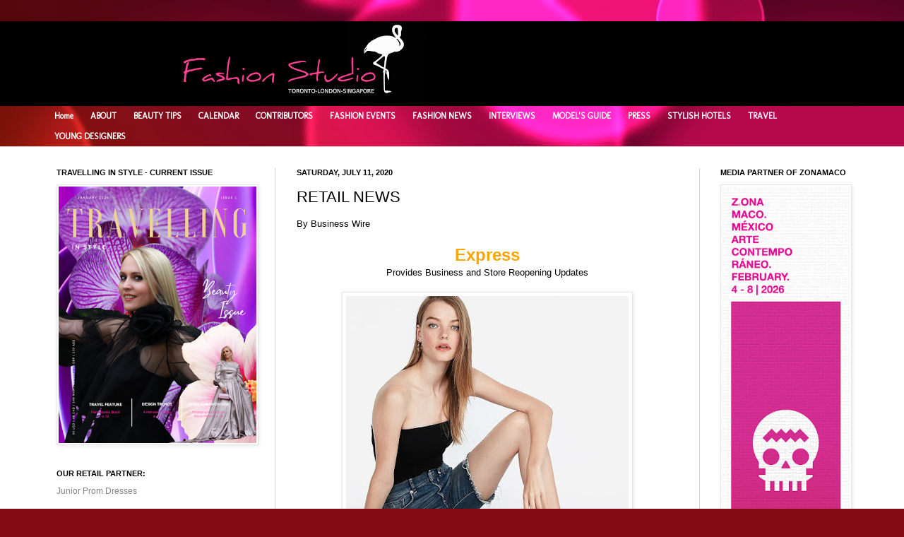

--- FILE ---
content_type: text/html; charset=UTF-8
request_url: http://www.fashionstudiomagazine.com/2020/07/retail-news.html
body_size: 40693
content:
<!DOCTYPE html>
<html class='v2' dir='ltr' xmlns='http://www.w3.org/1999/xhtml' xmlns:b='http://www.google.com/2005/gml/b' xmlns:data='http://www.google.com/2005/gml/data' xmlns:expr='http://www.google.com/2005/gml/expr'>
<head>
<link href='https://www.blogger.com/static/v1/widgets/335934321-css_bundle_v2.css' rel='stylesheet' type='text/css'/>
<script async='async' crossorigin='anonymous' src='https://pagead2.googlesyndication.com/pagead/js/adsbygoogle.js?client=ca-pub-7880854107800938'></script><script async='async' crossorigin='anonymous' src='https://pagead2.googlesyndication.com/pagead/js/adsbygoogle.js?client=ca-pub-7880854107800938'></script>
<meta content='kTVzixV22WVb979K' name='rankz-verification'/>
<meta content='d81b16eac75857b85121c88470843737' name='p:domain_verify'/>
<meta content='IE=EmulateIE7' http-equiv='X-UA-Compatible'/>
<meta content='width=1100' name='viewport'/>
<meta content='text/html; charset=UTF-8' http-equiv='Content-Type'/>
<meta content='blogger' name='generator'/>
<link href='http://www.fashionstudiomagazine.com/favicon.ico' rel='icon' type='image/x-icon'/>
<link href='http://www.fashionstudiomagazine.com/2020/07/retail-news.html' rel='canonical'/>
<link rel="alternate" type="application/atom+xml" title="Fashion Studio Magazine - Atom" href="http://www.fashionstudiomagazine.com/feeds/posts/default" />
<link rel="alternate" type="application/rss+xml" title="Fashion Studio Magazine - RSS" href="http://www.fashionstudiomagazine.com/feeds/posts/default?alt=rss" />
<link rel="service.post" type="application/atom+xml" title="Fashion Studio Magazine - Atom" href="https://www.blogger.com/feeds/3461207818946638874/posts/default" />

<link rel="alternate" type="application/atom+xml" title="Fashion Studio Magazine - Atom" href="http://www.fashionstudiomagazine.com/feeds/3090432129799345102/comments/default" />
<!--Can't find substitution for tag [blog.ieCssRetrofitLinks]-->
<link href='https://blogger.googleusercontent.com/img/b/R29vZ2xl/AVvXsEhyn_aHSXbAuNEbCAnUlEMHHpKe29BNYFQC2X6YwbatxPGrG2_YFnoEyEJ5Li8MxnPy9gn3H2HIl7EUvzicjiyMLxWmjkLa83KqV3FeyBgFra09VMnr3XTYceFNmaafLLRJxW-9VMcP783g/s400/Express+2.jpg' rel='image_src'/>
<meta content='http://www.fashionstudiomagazine.com/2020/07/retail-news.html' property='og:url'/>
<meta content='RETAIL NEWS' property='og:title'/>
<meta content='Online fashion magazine - latest trends; interviews with models, photographers, and designers; fashion &amp; beauty events; catwalk reports.' property='og:description'/>
<meta content='https://blogger.googleusercontent.com/img/b/R29vZ2xl/AVvXsEhyn_aHSXbAuNEbCAnUlEMHHpKe29BNYFQC2X6YwbatxPGrG2_YFnoEyEJ5Li8MxnPy9gn3H2HIl7EUvzicjiyMLxWmjkLa83KqV3FeyBgFra09VMnr3XTYceFNmaafLLRJxW-9VMcP783g/w1200-h630-p-k-no-nu/Express+2.jpg' property='og:image'/>
<title>Fashion Studio Magazine: RETAIL NEWS</title>
<!-- T9LsQtaIPLklZvbIm0phYR_9_yc -->
<style type='text/css'>@font-face{font-family:'Molengo';font-style:normal;font-weight:400;font-display:swap;src:url(//fonts.gstatic.com/s/molengo/v17/I_uuMpWeuBzZNBtQXb1akwKso5f4bA.woff2)format('woff2');unicode-range:U+0100-02BA,U+02BD-02C5,U+02C7-02CC,U+02CE-02D7,U+02DD-02FF,U+0304,U+0308,U+0329,U+1D00-1DBF,U+1E00-1E9F,U+1EF2-1EFF,U+2020,U+20A0-20AB,U+20AD-20C0,U+2113,U+2C60-2C7F,U+A720-A7FF;}@font-face{font-family:'Molengo';font-style:normal;font-weight:400;font-display:swap;src:url(//fonts.gstatic.com/s/molengo/v17/I_uuMpWeuBzZNBtQXbNakwKso5c.woff2)format('woff2');unicode-range:U+0000-00FF,U+0131,U+0152-0153,U+02BB-02BC,U+02C6,U+02DA,U+02DC,U+0304,U+0308,U+0329,U+2000-206F,U+20AC,U+2122,U+2191,U+2193,U+2212,U+2215,U+FEFF,U+FFFD;}</style>
<style id='page-skin-1' type='text/css'><!--
/*
-----------------------------------------------
Blogger Template Style
Name:     Simple
Designer: Josh Peterson
URL:      www.noaesthetic.com
----------------------------------------------- */
/* Variable definitions
====================
<Variable name="keycolor" description="Main Color" type="color" default="#66bbdd"/>
<Group description="Page Text" selector="body">
<Variable name="body.font" description="Font" type="font"
default="normal normal 12px Arial, Tahoma, Helvetica, FreeSans, sans-serif"/>
<Variable name="body.text.color" description="Text Color" type="color" default="#222222"/>
</Group>
<Group description="Backgrounds" selector=".body-fauxcolumns-outer">
<Variable name="body.background.color" description="Outer Background" type="color" default="#66bbdd"/>
<Variable name="content.background.color" description="Main Background" type="color" default="#ffffff"/>
<Variable name="header.background.color" description="Header Background" type="color" default="transparent"/>
</Group>
<Group description="Links" selector=".main-outer">
<Variable name="link.color" description="Link Color" type="color" default="#2288bb"/>
<Variable name="link.visited.color" description="Visited Color" type="color" default="#888888"/>
<Variable name="link.hover.color" description="Hover Color" type="color" default="#33aaff"/>
</Group>
<Group description="Blog Title" selector=".header h1">
<Variable name="header.font" description="Font" type="font"
default="normal normal 60px Arial, Tahoma, Helvetica, FreeSans, sans-serif"/>
<Variable name="header.text.color" description="Title Color" type="color" default="#3399bb" />
</Group>
<Group description="Blog Description" selector=".header .description">
<Variable name="description.text.color" description="Description Color" type="color"
default="#777777" />
</Group>
<Group description="Tabs Text" selector=".tabs-inner .widget li a">
<Variable name="tabs.font" description="Font" type="font"
default="normal normal 14px Arial, Tahoma, Helvetica, FreeSans, sans-serif"/>
<Variable name="tabs.text.color" description="Text Color" type="color" default="#999999"/>
<Variable name="tabs.selected.text.color" description="Selected Color" type="color" default="#000000"/>
</Group>
<Group description="Tabs Background" selector=".tabs-outer .PageList">
<Variable name="tabs.background.color" description="Background Color" type="color" default="#f5f5f5"/>
<Variable name="tabs.selected.background.color" description="Selected Color" type="color" default="#eeeeee"/>
</Group>
<Group description="Post Title" selector="h3.post-title, .comments h4">
<Variable name="post.title.font" description="Font" type="font"
default="normal normal 22px Arial, Tahoma, Helvetica, FreeSans, sans-serif"/>
</Group>
<Group description="Date Header" selector=".date-header">
<Variable name="date.header.color" description="Text Color" type="color"
default="#000000"/>
<Variable name="date.header.background.color" description="Background Color" type="color"
default="transparent"/>
</Group>
<Group description="Post Footer" selector=".post-footer">
<Variable name="post.footer.text.color" description="Text Color" type="color" default="#666666"/>
<Variable name="post.footer.background.color" description="Background Color" type="color"
default="#f9f9f9"/>
<Variable name="post.footer.border.color" description="Shadow Color" type="color" default="#eeeeee"/>
</Group>
<Group description="Gadgets" selector="h2">
<Variable name="widget.title.font" description="Title Font" type="font"
default="normal bold 11px Arial, Tahoma, Helvetica, FreeSans, sans-serif"/>
<Variable name="widget.title.text.color" description="Title Color" type="color" default="#000000"/>
<Variable name="widget.alternate.text.color" description="Alternate Color" type="color" default="#999999"/>
</Group>
<Group description="Images" selector=".main-inner">
<Variable name="image.background.color" description="Background Color" type="color" default="#ffffff"/>
<Variable name="image.border.color" description="Border Color" type="color" default="#eeeeee"/>
<Variable name="image.text.color" description="Caption Text Color" type="color" default="#000000"/>
</Group>
<Group description="Accents" selector=".content-inner">
<Variable name="body.rule.color" description="Separator Line Color" type="color" default="#eeeeee"/>
<Variable name="tabs.border.color" description="Tabs Border Color" type="color" default="#d4d4d4"/>
</Group>
<Variable name="body.background" description="Body Background" type="background"
color="#e1c3c5" default="$(color) none repeat scroll top left"/>
<Variable name="body.background.override" description="Body Background Override" type="string" default=""/>
<Variable name="body.background.gradient.cap" description="Body Gradient Cap" type="url"
default="url(http://www.blogblog.com/1kt/simple/gradients_light.png)"/>
<Variable name="body.background.gradient.tile" description="Body Gradient Tile" type="url"
default="url(http://www.blogblog.com/1kt/simple/body_gradient_tile_light.png)"/>
<Variable name="content.background.color.selector" description="Content Background Color Selector" type="string" default=".content-inner"/>
<Variable name="content.padding" description="Content Padding" type="length" default="10px"/>
<Variable name="content.padding.horizontal" description="Content Horizontal Padding" type="length" default="0"/>
<Variable name="content.shadow.spread" description="Content Shadow Spread" type="length" default="40px"/>
<Variable name="content.shadow.spread.webkit" description="Content Shadow Spread (WebKit)" type="length" default="5px"/>
<Variable name="content.shadow.spread.ie" description="Content Shadow Spread (IE)" type="length" default="10px"/>
<Variable name="main.border.width" description="Main Border Width" type="length" default="0"/>
<Variable name="header.background.gradient" description="Header Gradient" type="url" default="none"/>
<Variable name="header.shadow.offset.left" description="Header Shadow Offset Left" type="length" default="-1px"/>
<Variable name="header.shadow.offset.top" description="Header Shadow Offset Top" type="length" default="-1px"/>
<Variable name="header.shadow.spread" description="Header Shadow Spread" type="length" default="1px"/>
<Variable name="header.padding" description="Header Padding" type="length" default="30px"/>
<Variable name="header.border.size" description="Header Border Size" type="length" default="1px"/>
<Variable name="header.bottom.border.size" description="Header Bottom Border Size" type="length" default="0"/>
<Variable name="header.border.horizontalsize" description="Header Horizontal Border Size" type="length" default="0"/>
<Variable name="description.text.size" description="Description Text Size" type="string" default="140%"/>
<Variable name="tabs.margin.top" description="Tabs Margin Top" type="length" default="0" />
<Variable name="tabs.margin.side" description="Tabs Side Margin" type="length" default="30px" />
<Variable name="tabs.background.gradient" description="Tabs Background Gradient" type="url"
default="url(http://www.blogblog.com/1kt/simple/gradients_light.png)"/>
<Variable name="tabs.border.width" description="Tabs Border Width" type="length" default="1px"/>
<Variable name="tabs.bevel.border.width" description="Tabs Bevel Border Width" type="length" default="1px"/>
<Variable name="date.header.padding" description="Date Header Padding" type="string" default="inherit"/>
<Variable name="date.header.letterspacing" description="Date Header Letter Spacing" type="string" default="inherit"/>
<Variable name="date.header.margin" description="Date Header Margin" type="string" default="inherit"/>
<Variable name="post.margin.bottom" description="Post Bottom Margin" type="length" default="25px"/>
<Variable name="image.border.small.size" description="Image Border Small Size" type="length" default="2px"/>
<Variable name="image.border.large.size" description="Image Border Large Size" type="length" default="5px"/>
<Variable name="page.width.selector" description="Page Width Selector" type="string" default=".region-inner"/>
<Variable name="page.width" description="Page Width" type="string" default="auto"/>
<Variable name="main.section.margin" description="Main Section Margin" type="length" default="15px"/>
<Variable name="main.padding" description="Main Padding" type="length" default="15px"/>
<Variable name="main.padding.top" description="Main Padding Top" type="length" default="30px"/>
<Variable name="main.padding.bottom" description="Main Padding Bottom" type="length" default="30px"/>
<Variable name="paging.background"
color="#ffffff"
description="Background of blog paging area" type="background"
default="transparent none no-repeat scroll top center"/>
<Variable name="footer.bevel" description="Bevel border length of footer" type="length" default="0"/>
<Variable name="mobile.background.overlay" description="Mobile Background Overlay" type="string"
default="transparent none repeat scroll top left"/>
<Variable name="mobile.background.size" description="Mobile Background Size" type="string" default="auto"/>
<Variable name="mobile.button.color" description="Mobile Button Color" type="color" default="#ffffff" />
<Variable name="startSide" description="Side where text starts in blog language" type="automatic" default="left"/>
<Variable name="endSide" description="Side where text ends in blog language" type="automatic" default="right"/>
*/
/* Content
----------------------------------------------- */
body {
font: normal normal 12px Arial, Tahoma, Helvetica, FreeSans, sans-serif;
color: #000000;
background: #840c15 url(http://themes.googleusercontent.com/image?id=1sbDCVdylfaB7TKeFHt378q5EKX7N0LZqrNn6Rj52PMX_6iCNiKeZmsuGc-TyI4VlelfT) repeat fixed top center /* Credit: loops7 (http://www.istockphoto.com/googleimages.php?id=10418566&platform=blogger) */;
padding: 0 0 0 0;
background-attachment: scroll;
}
html body .content-outer {
min-width: 0;
max-width: 100%;
width: 100%;
}
a:link {
text-decoration:none;
color: #858585;
}
a:visited {
text-decoration:none;
color: #818a63;
}
a:hover {
text-decoration:underline;
color: #ae9b41;
}
.body-fauxcolumn-outer .fauxcolumn-inner {
background: transparent none repeat scroll top left;
_background-image: none;
}
.body-fauxcolumn-outer .cap-top {
position: absolute;
z-index: 1;
height: 400px;
width: 100%;
background: #840c15 url(http://themes.googleusercontent.com/image?id=1sbDCVdylfaB7TKeFHt378q5EKX7N0LZqrNn6Rj52PMX_6iCNiKeZmsuGc-TyI4VlelfT) repeat fixed top center /* Credit: loops7 (http://www.istockphoto.com/googleimages.php?id=10418566&platform=blogger) */;
background-attachment: scroll;
}
.body-fauxcolumn-outer .cap-top .cap-left {
width: 100%;
background: transparent none repeat-x scroll top left;
_background-image: none;
}
.content-outer {
-moz-box-shadow: 0 0 0 rgba(0, 0, 0, .15);
-webkit-box-shadow: 0 0 0 rgba(0, 0, 0, .15);
-goog-ms-box-shadow: 0 0 0 #333333;
box-shadow: 0 0 0 rgba(0, 0, 0, .15);
margin-bottom: 1px;
}
.content-inner {
padding: 0 0;
}
.main-outer, .footer-outer {
background-color: #ffffff;
}
#Navbar1 {
margin: 0;
padding: 0;
display: none;
visibility: hidden;
}
/* Header
----------------------------------------------- */
.header-outer {
background: #000000 none repeat-x scroll 0 -400px;
_background-image: none;
}
.Header h1 {
font: normal normal 70px Arial, Tahoma, Helvetica, FreeSans, sans-serif;
color: #000000;
text-shadow: 0 0 0 rgba(0, 0, 0, .2);
}
.Header h1 a {
color: #000000;
}
.Header .description {
font-size: 200%;
color: #000000;
}
.header-inner .Header .titlewrapper {
padding: 22px 30px;
}
.header-inner .Header .descriptionwrapper {
padding: 0 30px;
}
/* Tabs
----------------------------------------------- */
.tabs-inner .section:first-child {
border-top: 0 solid #d4d4d4;
}
.tabs-inner .section:first-child ul {
margin-top: -0;
border-top: 0 solid #d4d4d4;
border-left: 0 solid #d4d4d4;
border-right: 0 solid #d4d4d4;
}
.tabs-inner .widget ul {
background: transparent none repeat-x scroll 0 -800px;
_background-image: none;
border-bottom: 0 solid #d4d4d4;
margin-top: 0;
margin-left: -0;
margin-right: -0;
}
.tabs-inner .widget li a {
display: inline-block;
padding: .6em 1em;
font: normal bold 12px Molengo;
color: #ffffff;
border-left: 0 solid #ffffff;
border-right: 0 solid #d4d4d4;
}
.tabs-inner .widget li:first-child a {
border-left: none;
}
.tabs-inner .widget li.selected a, .tabs-inner .widget li a:hover {
color: #e1c3c5;
background-color: transparent;
text-decoration: none;
}
/* Columns
----------------------------------------------- */
.main-outer {
border-top: 1px solid #d4d4d4;
}
.fauxcolumn-left-outer .fauxcolumn-inner {
border-right: 1px solid #d4d4d4;
}
.fauxcolumn-right-outer .fauxcolumn-inner {
border-left: 1px solid #d4d4d4;
}
/* Headings
----------------------------------------------- */
h2 {
margin: 0 0 1em 0;
font: normal bold 11px Arial, Tahoma, Helvetica, FreeSans, sans-serif;
color: #000000;
text-transform: uppercase;
}
/* Widgets
----------------------------------------------- */
.widget .zippy {
color: #858585;
text-shadow: 2px 2px 1px rgba(0, 0, 0, .1);
}
.widget .popular-posts ul {
list-style: none;
}
/* Posts
----------------------------------------------- */
.date-header span {
background-color: transparent;
color: #000000;
padding: inherit;
letter-spacing: inherit;
margin: inherit;
}
.main-inner {
padding-top: 30px;
padding-bottom: 30px;
}
.main-inner .column-center-inner {
padding: 0 15px;
}
.main-inner .column-center-inner .section {
margin: 0 15px;
}
.post {
margin: 0 0 25px 0;
}
h3.post-title, .comments h4 {
font: normal normal 22px Arial, Tahoma, Helvetica, FreeSans, sans-serif;
margin: .75em 0 0;
}
.post-body {
font-size: 110%;
line-height: 1.4;
position: relative;
}
.post-body img, .post-body .tr-caption-container, .Profile img, .Image img,
.BlogList .item-thumbnail img {
padding: 2px;
background: #ffffff;
border: 1px solid #e6e6e6;
-moz-box-shadow: 1px 1px 5px rgba(0, 0, 0, .1);
-webkit-box-shadow: 1px 1px 5px rgba(0, 0, 0, .1);
box-shadow: 1px 1px 5px rgba(0, 0, 0, .1);
}
.post-body img, .post-body .tr-caption-container {
padding: 5px;
}
.post-body .tr-caption-container {
color: #000000;
}
.post-body .tr-caption-container img {
padding: 0;
background: transparent;
border: none;
-moz-box-shadow: 0 0 0 rgba(0, 0, 0, .1);
-webkit-box-shadow: 0 0 0 rgba(0, 0, 0, .1);
box-shadow: 0 0 0 rgba(0, 0, 0, .1);
}
.post-header {
margin: 0 0 1.5em;
line-height: 1.6;
font-size: 90%;
}
.post-footer {
margin: 20px -2px 0;
padding: 5px 10px;
color: #000000;
background-color: #f2f2f2;
border-bottom: 1px solid #e6e6e6;
line-height: 1.6;
font-size: 90%;
}
#comments .comment-author {
padding-top: 1.5em;
border-top: 1px solid #d4d4d4;
background-position: 0 1.5em;
}
#comments .comment-author:first-child {
padding-top: 0;
border-top: none;
}
.avatar-image-container {
margin: .2em 0 0;
}
#comments .avatar-image-container img {
border: 1px solid #e6e6e6;
}
/* Accents
---------------------------------------------- */
.section-columns td.columns-cell {
border-left: 1px solid #d4d4d4;
}
.blog-pager {
background: transparent none no-repeat scroll top center;
}
.blog-pager-older-link, .home-link,
.blog-pager-newer-link {
background-color: #ffffff;
padding: 5px;
}
.footer-outer {
border-top: 0 dashed #bbbbbb;
}
/* Mobile
----------------------------------------------- */
body.mobile  {
background-size: auto;
}
.mobile .body-fauxcolumn-outer {
background: transparent none repeat scroll top left;
}
.mobile .body-fauxcolumn-outer .cap-top {
background-size: 100% auto;
}
.mobile .content-outer {
-webkit-box-shadow: 0 0 3px rgba(0, 0, 0, .15);
box-shadow: 0 0 3px rgba(0, 0, 0, .15);
padding: 0 0;
}
body.mobile .AdSense {
margin: 0 -0;
}
.mobile .tabs-inner .widget ul {
margin-left: 0;
margin-right: 0;
}
.mobile .post {
margin: 0;
}
.mobile .main-inner .column-center-inner .section {
margin: 0;
}
.mobile .date-header span {
padding: 0.1em 10px;
margin: 0 -10px;
}
.mobile h3.post-title {
margin: 0;
}
.mobile .blog-pager {
background: transparent none no-repeat scroll top center;
}
.mobile .footer-outer {
border-top: none;
}
.mobile .main-inner, .mobile .footer-inner {
background-color: #ffffff;
}
.mobile-index-contents {
color: #000000;
}
.mobile-link-button {
background-color: #858585;
}
.mobile-link-button a:link, .mobile-link-button a:visited {
color: #ffffff;
}
.mobile .tabs-inner .section:first-child {
border-top: none;
}
.mobile .tabs-inner .PageList .widget-content {
background-color: transparent;
color: #e1c3c5;
border-top: 0 solid #d4d4d4;
border-bottom: 0 solid #d4d4d4;
}
.mobile .tabs-inner .PageList .widget-content .pagelist-arrow {
border-left: 1px solid #d4d4d4;
}

--></style>
<style id='template-skin-1' type='text/css'><!--
body {
min-width: 1180px;
}
.content-outer, .content-fauxcolumn-outer, .region-inner {
min-width: 1180px;
max-width: 1180px;
_width: 1180px;
}
.main-inner .columns {
padding-left: 340px;
padding-right: 240px;
}
.main-inner .fauxcolumn-center-outer {
left: 340px;
right: 240px;
/* IE6 does not respect left and right together */
_width: expression(this.parentNode.offsetWidth -
parseInt("340px") -
parseInt("240px") + 'px');
}
.main-inner .fauxcolumn-left-outer {
width: 340px;
}
.main-inner .fauxcolumn-right-outer {
width: 240px;
}
.main-inner .column-left-outer {
width: 340px;
right: 100%;
margin-left: -340px;
}
.main-inner .column-right-outer {
width: 240px;
margin-right: -240px;
}
#layout {
min-width: 0;
}
#layout .content-outer {
min-width: 0;
width: 800px;
}
#layout .region-inner {
min-width: 0;
width: auto;
}
--></style>
<script type='text/javascript'>

  var _gaq = _gaq || [];
  _gaq.push(['_setAccount', 'UA-28008079-1']);
  _gaq.push(['_trackPageview']);

  (function() {
    var ga = document.createElement('script'); ga.type = 'text/javascript'; ga.async = true;
    ga.src = ('https:' == document.location.protocol ? 'https://ssl' : 'http://www') + '.google-analytics.com/ga.js';
    var s = document.getElementsByTagName('script')[0]; s.parentNode.insertBefore(ga, s);
  })();

</script>
<link href='https://www.blogger.com/dyn-css/authorization.css?targetBlogID=3461207818946638874&amp;zx=339f476f-1ed1-48a3-bce3-2cc22bc5bf9b' media='none' onload='if(media!=&#39;all&#39;)media=&#39;all&#39;' rel='stylesheet'/><noscript><link href='https://www.blogger.com/dyn-css/authorization.css?targetBlogID=3461207818946638874&amp;zx=339f476f-1ed1-48a3-bce3-2cc22bc5bf9b' rel='stylesheet'/></noscript>
<meta name='google-adsense-platform-account' content='ca-host-pub-1556223355139109'/>
<meta name='google-adsense-platform-domain' content='blogspot.com'/>

<link rel="stylesheet" href="https://fonts.googleapis.com/css2?display=swap&family=Aboreto&family=Caveat&family=Comfortaa&family=Gruppo&family=News+Cycle&family=Nothing+You+Could+Do&family=Parisienne&family=Poiret+One&family=Quicksand&family=Rajdhani&family=Unica+One&family=Urbanist&family=Zen+Kaku+Gothic+New"></head>
<body class='loading'>
<div class='navbar section' id='navbar'><div class='widget Navbar' data-version='1' id='Navbar1'><script type="text/javascript">
    function setAttributeOnload(object, attribute, val) {
      if(window.addEventListener) {
        window.addEventListener('load',
          function(){ object[attribute] = val; }, false);
      } else {
        window.attachEvent('onload', function(){ object[attribute] = val; });
      }
    }
  </script>
<div id="navbar-iframe-container"></div>
<script type="text/javascript" src="https://apis.google.com/js/platform.js"></script>
<script type="text/javascript">
      gapi.load("gapi.iframes:gapi.iframes.style.bubble", function() {
        if (gapi.iframes && gapi.iframes.getContext) {
          gapi.iframes.getContext().openChild({
              url: 'https://www.blogger.com/navbar/3461207818946638874?po\x3d3090432129799345102\x26origin\x3dhttp://www.fashionstudiomagazine.com',
              where: document.getElementById("navbar-iframe-container"),
              id: "navbar-iframe"
          });
        }
      });
    </script><script type="text/javascript">
(function() {
var script = document.createElement('script');
script.type = 'text/javascript';
script.src = '//pagead2.googlesyndication.com/pagead/js/google_top_exp.js';
var head = document.getElementsByTagName('head')[0];
if (head) {
head.appendChild(script);
}})();
</script>
</div></div>
<div class='body-fauxcolumns'>
<div class='fauxcolumn-outer body-fauxcolumn-outer'>
<div class='cap-top'>
<div class='cap-left'></div>
<div class='cap-right'></div>
</div>
<div class='fauxborder-left'>
<div class='fauxborder-right'></div>
<div class='fauxcolumn-inner'>
</div>
</div>
<div class='cap-bottom'>
<div class='cap-left'></div>
<div class='cap-right'></div>
</div>
</div>
</div>
<div class='content'>
<div class='content-fauxcolumns'>
<div class='fauxcolumn-outer content-fauxcolumn-outer'>
<div class='cap-top'>
<div class='cap-left'></div>
<div class='cap-right'></div>
</div>
<div class='fauxborder-left'>
<div class='fauxborder-right'></div>
<div class='fauxcolumn-inner'>
</div>
</div>
<div class='cap-bottom'>
<div class='cap-left'></div>
<div class='cap-right'></div>
</div>
</div>
</div>
<div class='content-outer'>
<div class='content-cap-top cap-top'>
<div class='cap-left'></div>
<div class='cap-right'></div>
</div>
<div class='fauxborder-left content-fauxborder-left'>
<div class='fauxborder-right content-fauxborder-right'></div>
<div class='content-inner'>
<header>
<div class='header-outer'>
<div class='header-cap-top cap-top'>
<div class='cap-left'></div>
<div class='cap-right'></div>
</div>
<div class='fauxborder-left header-fauxborder-left'>
<div class='fauxborder-right header-fauxborder-right'></div>
<div class='region-inner header-inner'>
<div class='header section' id='header'><div class='widget Header' data-version='1' id='Header1'>
<div id='header-inner'>
<a href='http://www.fashionstudiomagazine.com/' style='display: block'>
<img alt='Fashion Studio Magazine' height='120px; ' id='Header1_headerimg' src='https://blogger.googleusercontent.com/img/a/AVvXsEj7QbJkTXBMYUeoY2ds_kQiQbs15l6fn8QHfImg_5EnX_RRt0Tkxoy3DZHiWznfqCsV44c1UcY2HwY2WLN_7IwJe6xswUEx15qlIkQ1JvecVLibDCg8RVI8LDt5IUEeEzrRS9cL777_xYN98X1LVdlSu2cn7OlYUodQK6UwptRwDYdXXSQQ2ngN3fmsOQ=s752' style='display: block' width='752px; '/>
</a>
</div>
</div></div>
</div>
</div>
<div class='header-cap-bottom cap-bottom'>
<div class='cap-left'></div>
<div class='cap-right'></div>
</div>
</div>
</header>
<div class='tabs-outer'>
<div class='tabs-cap-top cap-top'>
<div class='cap-left'></div>
<div class='cap-right'></div>
</div>
<div class='fauxborder-left tabs-fauxborder-left'>
<div class='fauxborder-right tabs-fauxborder-right'></div>
<div class='region-inner tabs-inner'>
<div class='tabs section' id='crosscol'><div class='widget LinkList' data-version='1' id='LinkList123'>
<div class='widget-content PageList'>
<ul>
<li><a href='http://www.fashionstudiomagazine.com/'>Home</a></li>
<li><a href='http://eva-fashionstudio.blogspot.com/p/about.html'>ABOUT</a>
</li>
<li><a href='http://www.fashionstudiomagazine.com/2011/10/beauty.html'>BEAUTY TIPS</a>
</li>
<li><a href='http://www.fashionstudiomagazine.com/search/label/Fashion%20Calendar'>CALENDAR</a>
</li>
<li><a href='http://eva-fashionstudio.blogspot.com/2011/06/contributors.html'>CONTRIBUTORS</a>
</li>
<li><a href='http://eva-fashionstudio.blogspot.com/p/fashion-events.html'>FASHION EVENTS</a>
</li>
<li><a href='http://www.fashionstudiomagazine.com/search/label/Fashion%20News'>FASHION NEWS</a>
</li>
<li><a href='http://www.fashionstudiomagazine.com/2012/10/interviews.html'>INTERVIEWS</a>
</li>
<li><a href='http://www.fashionstudiomagazine.com/2012/04/models-guide.html'>MODEL'S GUIDE</a>
</li>
<li><a href='http://eva-fashionstudio.blogspot.com/2011/04/press.html'>PRESS</a>
</li>
<li><a href='http://www.fashionstudiomagazine.com/search/label/Stylish%20Hotels'>STYLISH HOTELS</a>
</li>
<li><a href='http://www.fashionstudiomagazine.com/search/label/Travel'>TRAVEL</a>
</li>
<li><a href='http://www.fashionstudiomagazine.com/search/label/Emerging%20Designers'>YOUNG DESIGNERS</a>
</li>
</ul>
<div class='clear'></div>
</div>
</div></div>
<div class='tabs no-items section' id='crosscol-overflow'></div>
</div>
</div>
<div class='tabs-cap-bottom cap-bottom'>
<div class='cap-left'></div>
<div class='cap-right'></div>
</div>
</div>
<div class='main-outer'>
<div class='main-cap-top cap-top'>
<div class='cap-left'></div>
<div class='cap-right'></div>
</div>
<div class='fauxborder-left main-fauxborder-left'>
<div class='fauxborder-right main-fauxborder-right'></div>
<div class='region-inner main-inner'>
<div class='columns fauxcolumns'>
<div class='fauxcolumn-outer fauxcolumn-center-outer'>
<div class='cap-top'>
<div class='cap-left'></div>
<div class='cap-right'></div>
</div>
<div class='fauxborder-left'>
<div class='fauxborder-right'></div>
<div class='fauxcolumn-inner'>
</div>
</div>
<div class='cap-bottom'>
<div class='cap-left'></div>
<div class='cap-right'></div>
</div>
</div>
<div class='fauxcolumn-outer fauxcolumn-left-outer'>
<div class='cap-top'>
<div class='cap-left'></div>
<div class='cap-right'></div>
</div>
<div class='fauxborder-left'>
<div class='fauxborder-right'></div>
<div class='fauxcolumn-inner'>
</div>
</div>
<div class='cap-bottom'>
<div class='cap-left'></div>
<div class='cap-right'></div>
</div>
</div>
<div class='fauxcolumn-outer fauxcolumn-right-outer'>
<div class='cap-top'>
<div class='cap-left'></div>
<div class='cap-right'></div>
</div>
<div class='fauxborder-left'>
<div class='fauxborder-right'></div>
<div class='fauxcolumn-inner'>
</div>
</div>
<div class='cap-bottom'>
<div class='cap-left'></div>
<div class='cap-right'></div>
</div>
</div>
<!-- corrects IE6 width calculation -->
<div class='columns-inner'>
<div class='column-center-outer'>
<div class='column-center-inner'>
<div class='main section' id='main'><div class='widget Blog' data-version='1' id='Blog1'>
<div class='blog-posts hfeed'>

          <div class="date-outer">
        
<h2 class='date-header'><span>Saturday, July 11, 2020</span></h2>

          <div class="date-posts">
        
<div class='post-outer'>
<div class='post hentry'>
<a name='3090432129799345102'></a>
<h3 class='post-title entry-title'>
RETAIL NEWS
</h3>
<div class='post-header'>
<div class='post-header-line-1'></div>
</div>
<div class='post-body entry-content' id='post-body-3090432129799345102'>
By <a href="https://www.businesswire.com/" target="_blank"><span style="color: black;">Business Wire</span></a><br />
<br />
<div style="text-align: center;">
<b><span style="color: orange; font-size: x-large;">Express</span></b></div>
<div style="text-align: center;">
Provides Business and Store Reopening Updates</div>
<div style="text-align: justify;">
<br /></div>
<div>
<div class="separator" style="clear: both; text-align: center;">
<a href="https://shopstyle.it/l/bj0VU" target="_blank"><img border="0" data-original-height="720" data-original-width="720" height="400" src="https://blogger.googleusercontent.com/img/b/R29vZ2xl/AVvXsEhyn_aHSXbAuNEbCAnUlEMHHpKe29BNYFQC2X6YwbatxPGrG2_YFnoEyEJ5Li8MxnPy9gn3H2HIl7EUvzicjiyMLxWmjkLa83KqV3FeyBgFra09VMnr3XTYceFNmaafLLRJxW-9VMcP783g/s400/Express+2.jpg" width="400" /></a></div>
<div style="text-align: center;">
<span style="font-size: x-small;">High Waisted Denim Perfect Raw Cut <a href="https://shopstyle.it/l/bj0VU" target="_blank"><span style="color: magenta;">Bermuda Jean Shorts</span></a> (Photo courtesy of Express)</span></div>
<br /></div>
<div style="text-align: justify;">
</div>
<div style="text-align: justify;">
<br /></div>
<div style="text-align: justify;">
<a name="more"></a><div style="text-align: center;">
<b><br /></b>
<b>95% of the Company&#8217;s Stores Are Open and Showing Sequential Improvement</b></div>
<div style="text-align: center;">
<b>E-Commerce Demand Was Positive in the Month of June</b></div>
</div>
<div style="text-align: justify;">
<br /></div>
<div style="text-align: justify;">
<br /></div>
<div style="text-align: justify;">
COLUMBUS, Ohio - Fashion apparel retailer <a href="https://shopstyle.it/l/bj0Xm" target="_blank"><span style="color: magenta;">Express</span></a>, Inc. (NYSE: EXPR) today provided an update on its current business and latest store reopening plans.</div>
<div style="text-align: justify;">
<br /></div>
<div style="text-align: justify;">
&#8220;While the recovery of our industry will clearly take some time, our strategic transformation remains on track. The majority of our stores are now reopened, traffic and sales have steadily improved and our e-Commerce demand was positive in the month of June,&#8221; said <b>Tim Baxter</b>, Chief Executive Officer. &#8220;We are encouraged by our customers&#8217; response to the new Express product vision and brand positioning, and remain focused on what we can control as we continue to drive the Expressway Forward strategy and advance towards our long term objective of profitable growth.&#8221;</div>
<div style="text-align: justify;">
<br /></div>
<div style="text-align: justify;">
&#8220;As we began the first quarter and launched our strategic transformation, we had significantly reduced our inventory levels in order to reposition our assortments to reflect our new product edit for the Spring season,&#8221; Baxter continued. &#8220;At the onset of the pandemic, we further reduced receipts by more than $100M which negatively impacted our ability to do that. We will continue to take the decisive and appropriate actions necessary to ensure sufficient liquidity throughout the duration of the pandemic and resulting economic uncertainty.&#8221;</div>
<div style="text-align: justify;">
<br /></div>
<div style="text-align: justify;">
<br /></div>
<div style="text-align: justify;">
<br /></div>
<div class="separator" style="clear: both; text-align: center;">
<a href="https://blogger.googleusercontent.com/img/b/R29vZ2xl/AVvXsEgflaBMz5KaJQuqGDNVmRYhPXl0WerEkG-ByovMmpUMrPm_gVlmNHySbKfUOlB2PnT1lI49ah-mKrv2lAQ_9e7C1QoMBR_Ig-mGt0jV_bjoNkIEY6B4LvvTM_igmFTHbZjcvos5Ye2xMn3o/s1600/Express_Easton_Storefront_2.jpg" imageanchor="1" style="margin-left: 1em; margin-right: 1em;"><img border="0" data-original-height="1281" data-original-width="1600" height="320" src="https://blogger.googleusercontent.com/img/b/R29vZ2xl/AVvXsEgflaBMz5KaJQuqGDNVmRYhPXl0WerEkG-ByovMmpUMrPm_gVlmNHySbKfUOlB2PnT1lI49ah-mKrv2lAQ_9e7C1QoMBR_Ig-mGt0jV_bjoNkIEY6B4LvvTM_igmFTHbZjcvos5Ye2xMn3o/s400/Express_Easton_Storefront_2.jpg" width="400" /></a></div>
<div style="text-align: center;">
<span style="font-size: x-small;">Express storefront at Easton Town Center in Columbus, Ohio. (Photo: Business Wire)</span></div>
<div style="text-align: center;">
<br /></div>
<div style="text-align: center;">
<br /></div>
<div style="text-align: center;">
<br /></div>
<div style="text-align: justify;">
<b><span style="color: orange; font-size: large;">The EXPRESSway Forward Strategy</span></b></div>
<div style="text-align: justify;">
<br /></div>
<div style="text-align: justify;">
The Company unveiled a comprehensive strategy at the New York Stock Exchange in late January of this year called The EXPRESSway Forward, and was in the early stages of a transformation when the pandemic struck and forced the closure of stores and offices just six weeks later. The Company already had a number of important initiatives underway in support of its four foundational pillars of Product, Brand, Customer, and Execution, and the business had begun to show positive signs of a turnaround.</div>
<div style="text-align: justify;">
<br /></div>
<div style="text-align: justify;">
<br /></div>
<div style="text-align: justify;">
<b><span style="color: orange; font-size: large;">Store Reopening &amp; Digital Business Update</span></b></div>
<div style="text-align: justify;">
<br /></div>
<div style="text-align: justify;">
As of July 5th, the Company has reopened approximately 95% of its stores and expects to open the remaining stores in the coming weeks. All openings have been in accordance with the latest federal and state guidelines, and with adherence to recommended health and safety protocols. As part of the reopening process, the Company has enabled ship from store capabilities in over 330 locations to support online demand. In addition, the Company has enabled buy online pick-up in store capabilities in over 275 stores and plans to have all retail stores enabled by the end of the third quarter.</div>
<div style="text-align: justify;">
<br /></div>
<div style="text-align: justify;">
<br /></div>
<div style="text-align: justify;">
<br /></div>
<div class="separator" style="clear: both; text-align: center;">
<a href="https://shopstyle.it/l/bj0U7" target="_blank"><img border="0" data-original-height="900" data-original-width="720" height="640" src="https://blogger.googleusercontent.com/img/b/R29vZ2xl/AVvXsEi3S-pjJ-NXHqqXr0qcgAJ0skjpE8Xdgqjoyase7PUKgZ95Hwo56e0ClHlTck-YJPI6V_ssc482m0ag7dvtnUJCId9GzawyTk9kWNrpqpHkoGS9QeAQGFmUcV6fWWIjATMK9fr09liul0Ot/s640/Express2.jpg" width="512" /></a></div>
<div style="text-align: center;">
<span style="font-size: x-small;">Rocky Barnes <a href="https://shopstyle.it/l/bj0U7" target="_blank"><span style="color: magenta;">Linen-Blend Strapless Tie Bow Culotte Jumpsuit</span></a> (Photo courtesy of Express)</span></div>
<div style="text-align: center;">
<br /></div>
<div style="text-align: center;">
<br /></div>
<div style="text-align: center;">
<br /></div>
<div style="text-align: justify;">
With each successive wave of store openings, sales and traffic improved steadily week over week through the third week in June, with sales outpacing traffic due to higher conversion levels. Comparable sales for open stores sequentially improved from down over 50% in early May to approximately negative 15% by the third week in June. Traffic also improved, from approximately negative 65% in early May to approximately negative 30% by the third week in June. As COVID-19 cases began to spike in several states in late June, the Company saw declines in both sales and traffic in Arizona, California, Florida, and Texas, which were significant enough to impact total results.</div>
<div style="text-align: justify;">
<br /></div>
<div style="text-align: justify;">
Results in stores have been negatively impacted by multiple factors, including reduced mall traffic due to COVID-19 and the cancellation of June and July product, the latter causing the assortments to not yet be fully reflective of the Company&#8217;s new vision but deemed prudent in order to effectively manage liquidity.</div>
<div style="text-align: justify;">
<br /></div>
<div style="text-align: justify;">
The Company has continued to see improvement in online sales and traffic on its website and mobile app which reflects positive consumer response to the new product. Digital demand has improved throughout the quarter and delivered a positive comp in June due to an increase in both traffic and conversion. Digital penetration to the total has remained elevated even as stores have reopened.</div>
<div style="text-align: justify;">
<br /></div>
<div style="text-align: justify;">
Updated information on open store locations and hours of operation are available at <a href="https://cts.businesswire.com/ct/CT?id=smartlink&amp;url=http%3A%2F%2Fwww.express.com&amp;esheet=52248245&amp;newsitemid=20200710005084&amp;lan=en-US&amp;anchor=www.express.com&amp;index=1&amp;md5=dcc071812f7679ad171e83d2a725c4d8" target="_blank"><span style="color: magenta;">www.express.com</span></a>.</div>
<div style="text-align: center;">
<br /></div>
<div style="text-align: center;">
<br /></div>
<div style="text-align: center;">
<br /></div>
<div class="separator" style="clear: both; text-align: center;">
<a href="https://shopstyle.it/l/bj0Uy" target="_blank"><img border="0" data-original-height="1199" data-original-width="960" height="640" src="https://blogger.googleusercontent.com/img/b/R29vZ2xl/AVvXsEhRJ6sVGU3AEzLSln2Voy92KRLh9oQ0Ee3tS8SrWm99xsjcKr8txTqvwMw6cuRJV96iTNY2-H_o_035QudKP-l9MsO1MR5fCkMAYjtIcrnM5zCJAe64bBl4lS-1dzhDJQTGgjrdIoDZdiGB/s640/Express.jpeg" width="512" /></a></div>
<div style="text-align: center;">
<span style="font-size: x-small;"><a href="https://shopstyle.it/l/bj0Uy" target="_blank"><span style="color: magenta;">Downtown Cami</span></a> (Photo courtesy of Express)</span></div>
<div style="text-align: center;">
<br /></div>
<div style="text-align: center;">
<br /></div>
<div style="text-align: justify;">
<b>About Express, Inc.</b></div>
<div style="text-align: justify;">
<br /></div>
<div style="text-align: justify;">
Express is a modern, versatile, dual gender apparel and accessories brand that helps people get dressed for every day and any occasion. Launched in 1980 with the idea that style, quality and value should all be found in one place, Express has always been a brand of the now, offering some of the most important and enduring fashion trends. Express aims to Create Confidence &amp; Inspire Self-Expression through a design &amp; merchandising view that brings forward The Best of Now for Real Life Versatility.</div>
<div style="text-align: justify;">
<br /></div>
<div style="text-align: justify;">
The company operates over 500 retail and factory outlet stores in the United States and Puerto Rico, as well as an online store. Express, Inc. is traded on the NYSE under the symbol EXPR. For more information, please visit <a href="https://cts.businesswire.com/ct/CT?id=smartlink&amp;url=http%3A%2F%2Fwww.express.com&amp;esheet=52248245&amp;newsitemid=20200710005084&amp;lan=en-US&amp;anchor=www.express.com&amp;index=2&amp;md5=cc58c43d35c3338cd7426589aac1c5af" target="_blank"><span style="color: magenta;">www.express.com</span></a>.</div>
<div style="text-align: center;">
<br />
<br />
<br /></div>
<div style="text-align: center;">
Read more: <a href="http://www.fashionstudiomagazine.com/2020/06/lifestyle_25.html" target="_blank"><span style="color: magenta;">3 Ways To Revisit Your Wedding Day On Your Anniversary</span></a></div>
<div style="text-align: center;">
<br /></div>
<div style="text-align: center;">
<br /></div>
<div style="text-align: center;">
Back To Top</div>
<div style='clear: both;'></div>
</div>
<div class='post-footer'>
<div class='post-footer-line post-footer-line-1'><span class='post-author vcard'>
Posted by
<span class='fn'>Fashion Studio Magazine</span>
</span>
<span class='post-timestamp'>
at
<a class='timestamp-link' href='http://www.fashionstudiomagazine.com/2020/07/retail-news.html' rel='bookmark' title='permanent link'><abbr class='published' title='2020-07-11T09:46:00-07:00'>9:46:00&#8239;AM</abbr></a>
</span>
<span class='post-comment-link'>
</span>
<span class='post-icons'>
<span class='item-action'>
<a href='https://www.blogger.com/email-post/3461207818946638874/3090432129799345102' title='Email Post'>
<img alt='' class='icon-action' height='13' src='http://img1.blogblog.com/img/icon18_email.gif' width='18'/>
</a>
</span>
<span class='item-control blog-admin pid-539376668'>
<a href='https://www.blogger.com/post-edit.g?blogID=3461207818946638874&postID=3090432129799345102&from=pencil' title='Edit Post'>
<img alt='' class='icon-action' height='18' src='https://resources.blogblog.com/img/icon18_edit_allbkg.gif' width='18'/>
</a>
</span>
</span>
<div class='post-share-buttons goog-inline-block'>
<a class='goog-inline-block share-button sb-email' href='https://www.blogger.com/share-post.g?blogID=3461207818946638874&postID=3090432129799345102&target=email' target='_blank' title='Email This'><span class='share-button-link-text'>Email This</span></a><a class='goog-inline-block share-button sb-blog' href='https://www.blogger.com/share-post.g?blogID=3461207818946638874&postID=3090432129799345102&target=blog' onclick='window.open(this.href, "_blank", "height=270,width=475"); return false;' target='_blank' title='BlogThis!'><span class='share-button-link-text'>BlogThis!</span></a><a class='goog-inline-block share-button sb-twitter' href='https://www.blogger.com/share-post.g?blogID=3461207818946638874&postID=3090432129799345102&target=twitter' target='_blank' title='Share to X'><span class='share-button-link-text'>Share to X</span></a><a class='goog-inline-block share-button sb-facebook' href='https://www.blogger.com/share-post.g?blogID=3461207818946638874&postID=3090432129799345102&target=facebook' onclick='window.open(this.href, "_blank", "height=430,width=640"); return false;' target='_blank' title='Share to Facebook'><span class='share-button-link-text'>Share to Facebook</span></a><a class='goog-inline-block share-button sb-pinterest' href='https://www.blogger.com/share-post.g?blogID=3461207818946638874&postID=3090432129799345102&target=pinterest' target='_blank' title='Share to Pinterest'><span class='share-button-link-text'>Share to Pinterest</span></a>
</div>
</div>
<div class='post-footer-line post-footer-line-2'><span class='post-labels'>
Labels:
<a href='http://www.fashionstudiomagazine.com/search/label/Digital%20Business' rel='tag'>Digital Business</a>,
<a href='http://www.fashionstudiomagazine.com/search/label/Express' rel='tag'>Express</a>,
<a href='http://www.fashionstudiomagazine.com/search/label/Fashion' rel='tag'>Fashion</a>,
<a href='http://www.fashionstudiomagazine.com/search/label/Fashion%20News' rel='tag'>Fashion News</a>,
<a href='http://www.fashionstudiomagazine.com/search/label/News' rel='tag'>News</a>,
<a href='http://www.fashionstudiomagazine.com/search/label/Retail' rel='tag'>Retail</a>,
<a href='http://www.fashionstudiomagazine.com/search/label/Retails%20News' rel='tag'>Retails News</a>,
<a href='http://www.fashionstudiomagazine.com/search/label/Store%20Reopening' rel='tag'>Store Reopening</a>,
<a href='http://www.fashionstudiomagazine.com/search/label/Tim%20Baxter' rel='tag'>Tim Baxter</a>
</span>
</div>
<div class='post-footer-line post-footer-line-3'></div>
</div>
</div>
<div class='comments' id='comments'>
<a name='comments'></a>
<h4>No comments:</h4>
<div id='Blog1_comments-block-wrapper'>
<dl class='avatar-comment-indent' id='comments-block'>
</dl>
</div>
<p class='comment-footer'>
<div class='comment-form'>
<a name='comment-form'></a>
<h4 id='comment-post-message'>Post a Comment</h4>
<p>
</p>
<a href='https://www.blogger.com/comment/frame/3461207818946638874?po=3090432129799345102&hl=en&saa=85391&origin=http://www.fashionstudiomagazine.com' id='comment-editor-src'></a>
<iframe allowtransparency='true' class='blogger-iframe-colorize blogger-comment-from-post' frameborder='0' height='410px' id='comment-editor' name='comment-editor' src='' width='100%'></iframe>
<script src='https://www.blogger.com/static/v1/jsbin/2830521187-comment_from_post_iframe.js' type='text/javascript'></script>
<script type='text/javascript'>
      BLOG_CMT_createIframe('https://www.blogger.com/rpc_relay.html');
    </script>
</div>
</p>
</div>
</div>

        </div></div>
      
</div>
<div class='blog-pager' id='blog-pager'>
<span id='blog-pager-newer-link'>
<a class='blog-pager-newer-link' href='http://www.fashionstudiomagazine.com/2020/07/marketing-tips.html' id='Blog1_blog-pager-newer-link' title='Newer Post'>Newer Post</a>
</span>
<span id='blog-pager-older-link'>
<a class='blog-pager-older-link' href='http://www.fashionstudiomagazine.com/2020/07/styling-tips.html' id='Blog1_blog-pager-older-link' title='Older Post'>Older Post</a>
</span>
<a class='home-link' href='http://www.fashionstudiomagazine.com/'>Home</a>
</div>
<div class='clear'></div>
<div class='post-feeds'>
<div class='feed-links'>
Subscribe to:
<a class='feed-link' href='http://www.fashionstudiomagazine.com/feeds/3090432129799345102/comments/default' target='_blank' type='application/atom+xml'>Post Comments (Atom)</a>
</div>
</div>
</div></div>
</div>
</div>
<div class='column-left-outer'>
<div class='column-left-inner'>
<aside>
<div class='sidebar section' id='sidebar-left-1'><div class='widget Image' data-version='1' id='Image1'>
<h2>Travelling In Style - Current Issue</h2>
<div class='widget-content'>
<a href='https://publuu.com/flip-book/185799/2304423'>
<img alt='Travelling In Style - Current Issue' height='430' id='Image1_img' src='https://blogger.googleusercontent.com/img/a/AVvXsEhuWokdV228IOJj9fFYWAZriu9yHu8BV-s2YywsMz35GDjnoBn0OxPBI-qpfYwieufI-oAB4VfrQOqCH2AjLDsLyEdLV6Sn3uwkSCwauQp8daBtF3BmAcwicZYRPpumjvpBJT1MZ9JrnLoujRw22jDyFxFuZfQNQbeThPzJysnLTqneRL7ASsda4j-roUKs=s430' width='332'/>
</a>
<br/>
</div>
<div class='clear'></div>
</div><div class='widget HTML' data-version='1' id='HTML1'>
<h2 class='title'>Our retail partner:</h2>
<div class='widget-content'>
<a href="https://www.trendygowns.com/collections/junior-prom-gowns">Junior Prom Dresses</a>
</div>
<div class='clear'></div>
</div><div class='widget HTML' data-version='1' id='HTML5'>
<h2 class='title'>Our jewelry partner for 2025:</h2>
<div class='widget-content'>
<a href="https://www.jewenoir.com">Wholesale Jewelry</a>
</div>
<div class='clear'></div>
</div><div class='widget BlogSearch' data-version='1' id='BlogSearch1'>
<h2 class='title'>Search This Website</h2>
<div class='widget-content'>
<div id='BlogSearch1_form'>
<form action='http://www.fashionstudiomagazine.com/search' class='gsc-search-box' target='_top'>
<table cellpadding='0' cellspacing='0' class='gsc-search-box'>
<tbody>
<tr>
<td class='gsc-input'>
<input autocomplete='off' class='gsc-input' name='q' size='10' title='search' type='text' value=''/>
</td>
<td class='gsc-search-button'>
<input class='gsc-search-button' title='search' type='submit' value='Search'/>
</td>
</tr>
</tbody>
</table>
</form>
</div>
</div>
<div class='clear'></div>
</div><div class='widget Image' data-version='1' id='Image18'>
<h2>40.9k followers</h2>
<div class='widget-content'>
<a href='https://www.instagram.com/fashionstudiomagazine/'>
<img alt='40.9k followers' height='24' id='Image18_img' src='https://blogger.googleusercontent.com/img/b/R29vZ2xl/AVvXsEjeDgBUHGyn4xqb493WLbMzUy7cMsh1zqaCIlPVaByaNzVUOdVq2EpYjzgT_bxRKz_pUAQgA_Se-0xXjL57V4WT4uOoLetp1TiSsVX8PE3nl0DagTLb0V-jXOxTbVKyVf-nXFzCxQJtKDU/s24/social-038_instagram.png' width='24'/>
</a>
<br/>
</div>
<div class='clear'></div>
</div><div class='widget Image' data-version='1' id='Image2'>
<h2>62.1k Likes</h2>
<div class='widget-content'>
<a href='https://www.facebook.com/FashionStudioMagazine/'>
<img alt='62.1k Likes' height='24' id='Image2_img' src='https://blogger.googleusercontent.com/img/b/R29vZ2xl/AVvXsEh2Le09yFJHPVZ1XQH_76Gq995wQkq5RE9Mm7L3vvXqmnPFNyQOELLmXRZuo_bAHPUQXgLLGEVG0dbIqdOA7PhEDEZUnrDvPV3o_7vVgt1VfWERlRkeNlQiks7a2jdUiNaYHlsNDXAqfRg/s24/social-006_facebook.png' width='24'/>
</a>
<br/>
</div>
<div class='clear'></div>
</div><div class='widget Image' data-version='1' id='Image4'>
<h2>5.7k followers</h2>
<div class='widget-content'>
<a href='https://twitter.com/Fashion__Studio'>
<img alt='5.7k followers' height='24' id='Image4_img' src='https://blogger.googleusercontent.com/img/b/R29vZ2xl/AVvXsEjq3s3nqDBNhJrawek5ZR7_kEEMSTUnNmU11jMblrISzHZT6Tn_qxEVbS-x0NjgX3VWdOUXApwP70FFRbq_NLECAkxqlWjnZfIe-9S4cJp6cpd1DcCC95ujod52XMxtd5gDSPlYkl9NojI/s24/social-003_twitter.png' width='24'/>
</a>
<br/>
</div>
<div class='clear'></div>
</div><div class='widget Image' data-version='1' id='Image20'>
<h2>223.4k Monthly Views</h2>
<div class='widget-content'>
<a href='https://www.pinterest.com/fashionstudio/'>
<img alt='223.4k Monthly Views' height='24' id='Image20_img' src='https://blogger.googleusercontent.com/img/b/R29vZ2xl/AVvXsEihF2Zibs2bn1Py6QE5KENnOqynfjI9eakfBA8KF2xG8eDwapacbBjMKzDFIA9jrzuMCicyeMCFby17q42KO1nAm_aUTNLlhWTVzyPFeKGzn5UIeEs1mEO7vKK70GVOdlx9lb-9511jRK8/s24/social-033_pinterest.png' width='24'/>
</a>
<br/>
</div>
<div class='clear'></div>
</div><div class='widget Image' data-version='1' id='Image25'>
<h2>1100+ Connections</h2>
<div class='widget-content'>
<a href='https://ca.linkedin.com/in/evafydrych'>
<img alt='1100+ Connections' height='24' id='Image25_img' src='https://blogger.googleusercontent.com/img/b/R29vZ2xl/AVvXsEiKgtdsViAYbDFXSimnpeu_GMOdFvNI97k1BnBDDfiyTVaSKoFtUrNGB6mY3Pen3KlqXw2b005nYy90I-IwE4XSJm4byKvS7W8KMx-r-XiHTnm1NN3PdLly8BKUzPLGXi0U_mxgGXXcs54/s24/social-011_linkedin.png' width='24'/>
</a>
<br/>
</div>
<div class='clear'></div>
</div><div class='widget Image' data-version='1' id='Image14'>
<h2>Media Partner of ZONAMACO 2026</h2>
<div class='widget-content'>
<a href='https://zsonamaco.com'>
<img alt='Media Partner of ZONAMACO 2026' height='664' id='Image14_img' src='https://blogger.googleusercontent.com/img/a/AVvXsEgGh303CZFPxLOBvaWcgAXTxuTXYDY6B1YiaXXVTZlANBxsnaW1VlcCWUOdtyaAArj_aPP93lYPrQyHuFMwNaE3nHfvW1QSpAvPk97XIBlQgPUBT0YhWgyxHQmUF4QyzDgTWmg2NjrxnwASkVJAEhN7aqXfswpej0FsY1XkI4wr1lf1kz7jW7GYIDB_Ccsl=s664' width='332'/>
</a>
<br/>
</div>
<div class='clear'></div>
</div><div class='widget Image' data-version='1' id='Image5'>
<h2>Media Partner of ABC Art Baja 2026</h2>
<div class='widget-content'>
<a href='https://abcartbaja.com/en/'>
<img alt='Media Partner of ABC Art Baja 2026' height='600' id='Image5_img' src='https://blogger.googleusercontent.com/img/a/AVvXsEh-_jRJfb1CTt9cBouPVXoIVGGorRL4ObcYphNjC3ZSjM7gu5OTKbw4loVXujQJwXKpYsmdSc8wpBPsjrs0RxfC2H5e5ItCLxyks0TtCPepdcIjnBWfF95x03F2gDmCpvIbgu2Jhg05ZVs19oE5-AAfwE64ld99S0JsHrOambp5s76dr9U18XxXto3QQEME=s600' width='300'/>
</a>
<br/>
</div>
<div class='clear'></div>
</div><div class='widget Image' data-version='1' id='Image10'>
<h2>GUO PEI - EXCLUSIVE INTERVIEW</h2>
<div class='widget-content'>
<a href='http://www.fashionstudiomagazine.com/2012/11/guo-pei-exclusive-interview.html'>
<img alt='GUO PEI - EXCLUSIVE INTERVIEW' height='390' id='Image10_img' src='https://blogger.googleusercontent.com/img/b/R29vZ2xl/AVvXsEg2_SYKa__JxgflY6-BuBW9v7Mz55YMy4rISXOSCfxqrNFYgAKja_gmWyhpjG2lAvjxFuyoq1S07fjsKsVzzLZXn0lBSSc4wgTDSdOPIEHuY3OP6asaPsNIiYIqHFku2aDZnkaZaCg85BE/s1600/Guo+Pei1.jpg' width='260'/>
</a>
<br/>
</div>
<div class='clear'></div>
</div><div class='widget Image' data-version='1' id='Image11'>
<h2>BARNEY CHENG - EXCLUSIVE INTERVIEW</h2>
<div class='widget-content'>
<a href='http://www.fashionstudiomagazine.com/2013/03/barney-cheng-exclusive-interview.html'>
<img alt='BARNEY CHENG - EXCLUSIVE INTERVIEW' height='390' id='Image11_img' src='https://blogger.googleusercontent.com/img/b/R29vZ2xl/AVvXsEg2ucxW214jNu-xVUBS87YhSULhdQPS7qfeOSTGa5NsSozmyzk8ibveaoRqz0sn1kplxp3gIBcwWIk3hAlEnh9o5Tr1g-DgSeIolVhUS7pgUjtxFG19Fp3aZaH6iR68P_BAkNYby-01HD4/s1600/BARNEY+CHENG1.jpg' width='260'/>
</a>
<br/>
</div>
<div class='clear'></div>
</div><div class='widget Image' data-version='1' id='Image12'>
<h2>JUNKO SHIMADA - EXCLUSIVE INTERVIEW</h2>
<div class='widget-content'>
<a href='http://www.fashionstudiomagazine.com/2013/01/junko-shimada-exclusive-interview.html'>
<img alt='JUNKO SHIMADA - EXCLUSIVE INTERVIEW' height='390' id='Image12_img' src='https://blogger.googleusercontent.com/img/b/R29vZ2xl/AVvXsEjYEInjl09H3mzyhVQYm878gxlDVtosQY8VZo6-k7V0InoGrq_aPzKN0jDQQFoHj-Z_jhy_DNFS0kttxIje9p_UQv0A1FCNXDjzjYyYGZgjd1wCD-7zsxhUFXsakuaxGH0IA5q7T2j3r6E/s1600/Junko+Shimada1.jpg' width='260'/>
</a>
<br/>
</div>
<div class='clear'></div>
</div><div class='widget Image' data-version='1' id='Image9'>
<h2>TORGO - EXCLUSIVE INTERVIEW</h2>
<div class='widget-content'>
<a href='http://www.fashionstudiomagazine.com/2012/12/torgo-exclusive-interview.html'>
<img alt='TORGO - EXCLUSIVE INTERVIEW' height='405' id='Image9_img' src='https://blogger.googleusercontent.com/img/b/R29vZ2xl/AVvXsEh5pSo6hAocNI_oeLbTRYOy03nBhpPL7nxthvz14UppjhsoNfKtxZN-XqVpVjwb-OFwsfKv3AD3zihpWNzTRiYOFuKyi_5i2_xDvzrtAfNt-6pIQf2sDHP6PvzdpJYezS-etc1ahiAO9nU/s1600/Torgo1.jpg' width='270'/>
</a>
<br/>
</div>
<div class='clear'></div>
</div><div class='widget Image' data-version='1' id='Image8'>
<h2>ALEXIS MABILLE - EXLUSIVE INTERVIEW</h2>
<div class='widget-content'>
<a href='http://www.fashionstudiomagazine.com/2013/04/alexis-mabille-exclusive-interview.html'>
<img alt='ALEXIS MABILLE - EXLUSIVE INTERVIEW' height='390' id='Image8_img' src='https://blogger.googleusercontent.com/img/b/R29vZ2xl/AVvXsEj3z7LnyYn9793n3QbfbK9BBON62zwuRtmm93p-aJ3Zdd_2CB2q1qrGWV7cS30kx0aAwAysvdpA-xUvp4F1eiAmJkebpqT7QPOYsp1futowTOeTcuZRkYK0g918WTuab1qCPQ_FyJp_a8s/s1600/Alexis+Mabille1.jpg' width='260'/>
</a>
<br/>
</div>
<div class='clear'></div>
</div><div class='widget Image' data-version='1' id='Image7'>
<h2>ASAVA - EXCLUSIVE INTERVIEW</h2>
<div class='widget-content'>
<a href='http://www.fashionstudiomagazine.com/2013/06/asava-exclusive-interview.html'>
<img alt='ASAVA - EXCLUSIVE INTERVIEW' height='390' id='Image7_img' src='https://blogger.googleusercontent.com/img/b/R29vZ2xl/AVvXsEhy0KbcxKoKQnYe78Qfzyz5LNh19GuqeD89a92nEcbqZDulj2NP-OLL5UIk0vWRQNWn6PKC-rEtdGOjFtfte2Aa8D_3fKeAy-W18am-gB1AfzA9zfLHYA6LIupszULU0MehdQnkQAeJHMk/s1600/Asava1.jpg' width='260'/>
</a>
<br/>
</div>
<div class='clear'></div>
</div><div class='widget Image' data-version='1' id='Image6'>
<h2>YUMI KATSURA - EXCLUSIVE INTERVIEW</h2>
<div class='widget-content'>
<a href='http://www.fashionstudiomagazine.com/2012/12/yumi-katsura-exclusive-interview.html'>
<img alt='YUMI KATSURA - EXCLUSIVE INTERVIEW' height='390' id='Image6_img' src='https://blogger.googleusercontent.com/img/b/R29vZ2xl/AVvXsEhs4Wb8_a2a7u7Y_RSp6OOwI9Gb3Nz2RPIs8gy2lkC3BFoaCx-Qt2YzZlSat4mGXZICPDuPTCHMQgpDekXDQ1Urj1jTP0M4olOgZCyQJY9WLFJsjlaSFWpyoY12Fl5a0vee51YrHqUb4tI/s1600/Yumi+Katsura1.jpg' width='260'/>
</a>
<br/>
</div>
<div class='clear'></div>
</div><div class='widget Image' data-version='1' id='Image13'>
<h2>SOMARTA - EXCLUSIVE INTERVIEW</h2>
<div class='widget-content'>
<a href='http://www.fashionstudiomagazine.com/2012/12/somarta-exclusive-interview.html'>
<img alt='SOMARTA - EXCLUSIVE INTERVIEW' height='390' id='Image13_img' src='https://blogger.googleusercontent.com/img/b/R29vZ2xl/AVvXsEjhP38A7neZzXyWntczXZIa1_u9cToHbrOdg-aldayCzuG6Btyj6bmC6xPh8yFE-79IU8tiWaU4G7LdDXgAu5ztYKYbDBKfIDbrt6VpxcHERyAWfBRvF4qIgPcfxm-ieFohlDPpiRMFOhU/s1600/Somarta1.jpg' width='260'/>
</a>
<br/>
</div>
<div class='clear'></div>
</div><div class='widget Text' data-version='1' id='Text4'>
<h2 class='title'>ADVERTISE YOUR BUSINESS</h2>
<div class='widget-content'>
Customised banners, sponsored posts, press releases, brand collaborations. Contact us for more details! info (@) fashionstudiomagazine.com
</div>
<div class='clear'></div>
</div><div class='widget Followers' data-version='1' id='Followers1'>
<h2 class='title'>Followers</h2>
<div class='widget-content'>
<div id='Followers1-wrapper'>
<div style='margin-right:2px;'>
<div><script type="text/javascript" src="https://apis.google.com/js/platform.js"></script>
<div id="followers-iframe-container"></div>
<script type="text/javascript">
    window.followersIframe = null;
    function followersIframeOpen(url) {
      gapi.load("gapi.iframes", function() {
        if (gapi.iframes && gapi.iframes.getContext) {
          window.followersIframe = gapi.iframes.getContext().openChild({
            url: url,
            where: document.getElementById("followers-iframe-container"),
            messageHandlersFilter: gapi.iframes.CROSS_ORIGIN_IFRAMES_FILTER,
            messageHandlers: {
              '_ready': function(obj) {
                window.followersIframe.getIframeEl().height = obj.height;
              },
              'reset': function() {
                window.followersIframe.close();
                followersIframeOpen("https://www.blogger.com/followers/frame/3461207818946638874?colors\x3dCgt0cmFuc3BhcmVudBILdHJhbnNwYXJlbnQaByMwMDAwMDAiByM4NTg1ODUqByNmZmZmZmYyByMwMDAwMDA6ByMwMDAwMDBCByM4NTg1ODVKByM4NTg1ODVSByM4NTg1ODVaC3RyYW5zcGFyZW50\x26pageSize\x3d21\x26hl\x3den\x26origin\x3dhttp://www.fashionstudiomagazine.com");
              },
              'open': function(url) {
                window.followersIframe.close();
                followersIframeOpen(url);
              }
            }
          });
        }
      });
    }
    followersIframeOpen("https://www.blogger.com/followers/frame/3461207818946638874?colors\x3dCgt0cmFuc3BhcmVudBILdHJhbnNwYXJlbnQaByMwMDAwMDAiByM4NTg1ODUqByNmZmZmZmYyByMwMDAwMDA6ByMwMDAwMDBCByM4NTg1ODVKByM4NTg1ODVSByM4NTg1ODVaC3RyYW5zcGFyZW50\x26pageSize\x3d21\x26hl\x3den\x26origin\x3dhttp://www.fashionstudiomagazine.com");
  </script></div>
</div>
</div>
<div class='clear'></div>
</div>
</div></div>
<table border='0' cellpadding='0' cellspacing='0' class='section-columns columns-2'>
<tbody>
<tr>
<td class='first columns-cell'>
<div class='sidebar no-items section' id='sidebar-left-2-1'></div>
</td>
<td class='columns-cell'>
<div class='sidebar no-items section' id='sidebar-left-2-2'></div>
</td>
</tr>
</tbody>
</table>
<div class='sidebar no-items section' id='sidebar-left-3'></div>
</aside>
</div>
</div>
<div class='column-right-outer'>
<div class='column-right-inner'>
<aside>
<div class='sidebar section' id='sidebar-right-1'><div class='widget Image' data-version='1' id='Image3'>
<h2>Media Partner of ZONAMACO</h2>
<div class='widget-content'>
<a href='https://zsonamaco.com'>
<img alt='Media Partner of ZONAMACO' height='868' id='Image3_img' src='https://blogger.googleusercontent.com/img/a/AVvXsEgStSoZcK5BjTb2tfaXOPbZNsxtS_tXdBi3fLzXD5wq6VUepcL3yQpXeM7zUzUCzeitStB-p6haTxesA_6FVuvUHZaoBvHXN0zSqwAPv3bphOOyYjZvzMF-mfCTKXQZTB0-LdqNlnN9dq4sGhXs_awVXK6XQDO5kB1NP4xXlAnplzyckrtyLMGaqgQmcLlA=s868' width='232'/>
</a>
<br/>
</div>
<div class='clear'></div>
</div><div class='widget Image' data-version='1' id='Image17'>
<h2>FASHIONS FINEST</h2>
<div class='widget-content'>
<a href='https://www.fashionsfinest.com/component/k2/itemlist/user/9180-evafydrych'>
<img alt='FASHIONS FINEST' height='180' id='Image17_img' src='https://blogger.googleusercontent.com/img/b/R29vZ2xl/AVvXsEiVpdeQQtrJAG1Wo-qqBj372oC8JaMK32J6UYLazH8tfegozieu3f_4otdW3SxwMLfOg0CGRuYptSzSeDvv68X4at7Jy5FBiOOG2FQtTYvDNTNKggQYxyWf9aYpdApCw8-6A7NnsdxntnJc/s200/service_thumnails_400x400.png' width='180'/>
</a>
<br/>
</div>
<div class='clear'></div>
</div><div class='widget BlogArchive' data-version='1' id='BlogArchive1'>
<h2>Archive</h2>
<div class='widget-content'>
<div id='ArchiveList'>
<div id='BlogArchive1_ArchiveList'>
<select id='BlogArchive1_ArchiveMenu'>
<option value=''>Archive</option>
<option value='http://www.fashionstudiomagazine.com/2011_01_09_archive.html'>Jan 09 (1)</option>
<option value='http://www.fashionstudiomagazine.com/2011_01_25_archive.html'>Jan 25 (1)</option>
<option value='http://www.fashionstudiomagazine.com/2011_01_31_archive.html'>Jan 31 (1)</option>
<option value='http://www.fashionstudiomagazine.com/2011_02_08_archive.html'>Feb 08 (1)</option>
<option value='http://www.fashionstudiomagazine.com/2011_02_11_archive.html'>Feb 11 (1)</option>
<option value='http://www.fashionstudiomagazine.com/2011_02_13_archive.html'>Feb 13 (1)</option>
<option value='http://www.fashionstudiomagazine.com/2011_02_16_archive.html'>Feb 16 (2)</option>
<option value='http://www.fashionstudiomagazine.com/2011_02_17_archive.html'>Feb 17 (1)</option>
<option value='http://www.fashionstudiomagazine.com/2011_02_18_archive.html'>Feb 18 (1)</option>
<option value='http://www.fashionstudiomagazine.com/2011_02_20_archive.html'>Feb 20 (2)</option>
<option value='http://www.fashionstudiomagazine.com/2011_02_21_archive.html'>Feb 21 (2)</option>
<option value='http://www.fashionstudiomagazine.com/2011_02_22_archive.html'>Feb 22 (1)</option>
<option value='http://www.fashionstudiomagazine.com/2011_02_23_archive.html'>Feb 23 (2)</option>
<option value='http://www.fashionstudiomagazine.com/2011_02_24_archive.html'>Feb 24 (5)</option>
<option value='http://www.fashionstudiomagazine.com/2011_02_27_archive.html'>Feb 27 (4)</option>
<option value='http://www.fashionstudiomagazine.com/2011_03_02_archive.html'>Mar 02 (2)</option>
<option value='http://www.fashionstudiomagazine.com/2011_03_04_archive.html'>Mar 04 (2)</option>
<option value='http://www.fashionstudiomagazine.com/2011_03_06_archive.html'>Mar 06 (1)</option>
<option value='http://www.fashionstudiomagazine.com/2011_03_07_archive.html'>Mar 07 (1)</option>
<option value='http://www.fashionstudiomagazine.com/2011_03_08_archive.html'>Mar 08 (1)</option>
<option value='http://www.fashionstudiomagazine.com/2011_03_14_archive.html'>Mar 14 (1)</option>
<option value='http://www.fashionstudiomagazine.com/2011_03_15_archive.html'>Mar 15 (4)</option>
<option value='http://www.fashionstudiomagazine.com/2011_03_17_archive.html'>Mar 17 (1)</option>
<option value='http://www.fashionstudiomagazine.com/2011_03_18_archive.html'>Mar 18 (3)</option>
<option value='http://www.fashionstudiomagazine.com/2011_03_19_archive.html'>Mar 19 (2)</option>
<option value='http://www.fashionstudiomagazine.com/2011_03_20_archive.html'>Mar 20 (1)</option>
<option value='http://www.fashionstudiomagazine.com/2011_03_21_archive.html'>Mar 21 (1)</option>
<option value='http://www.fashionstudiomagazine.com/2011_03_22_archive.html'>Mar 22 (3)</option>
<option value='http://www.fashionstudiomagazine.com/2011_03_27_archive.html'>Mar 27 (4)</option>
<option value='http://www.fashionstudiomagazine.com/2011_03_28_archive.html'>Mar 28 (2)</option>
<option value='http://www.fashionstudiomagazine.com/2011_03_29_archive.html'>Mar 29 (2)</option>
<option value='http://www.fashionstudiomagazine.com/2011_03_31_archive.html'>Mar 31 (1)</option>
<option value='http://www.fashionstudiomagazine.com/2011_04_01_archive.html'>Apr 01 (2)</option>
<option value='http://www.fashionstudiomagazine.com/2011_04_02_archive.html'>Apr 02 (2)</option>
<option value='http://www.fashionstudiomagazine.com/2011_04_03_archive.html'>Apr 03 (1)</option>
<option value='http://www.fashionstudiomagazine.com/2011_04_04_archive.html'>Apr 04 (1)</option>
<option value='http://www.fashionstudiomagazine.com/2011_04_06_archive.html'>Apr 06 (1)</option>
<option value='http://www.fashionstudiomagazine.com/2011_04_08_archive.html'>Apr 08 (2)</option>
<option value='http://www.fashionstudiomagazine.com/2011_04_10_archive.html'>Apr 10 (1)</option>
<option value='http://www.fashionstudiomagazine.com/2011_04_14_archive.html'>Apr 14 (1)</option>
<option value='http://www.fashionstudiomagazine.com/2011_04_15_archive.html'>Apr 15 (1)</option>
<option value='http://www.fashionstudiomagazine.com/2011_04_16_archive.html'>Apr 16 (1)</option>
<option value='http://www.fashionstudiomagazine.com/2011_04_17_archive.html'>Apr 17 (2)</option>
<option value='http://www.fashionstudiomagazine.com/2011_04_19_archive.html'>Apr 19 (1)</option>
<option value='http://www.fashionstudiomagazine.com/2011_04_21_archive.html'>Apr 21 (1)</option>
<option value='http://www.fashionstudiomagazine.com/2011_04_22_archive.html'>Apr 22 (1)</option>
<option value='http://www.fashionstudiomagazine.com/2011_04_23_archive.html'>Apr 23 (1)</option>
<option value='http://www.fashionstudiomagazine.com/2011_04_24_archive.html'>Apr 24 (1)</option>
<option value='http://www.fashionstudiomagazine.com/2011_04_26_archive.html'>Apr 26 (1)</option>
<option value='http://www.fashionstudiomagazine.com/2011_04_27_archive.html'>Apr 27 (1)</option>
<option value='http://www.fashionstudiomagazine.com/2011_04_28_archive.html'>Apr 28 (1)</option>
<option value='http://www.fashionstudiomagazine.com/2011_04_29_archive.html'>Apr 29 (1)</option>
<option value='http://www.fashionstudiomagazine.com/2011_05_01_archive.html'>May 01 (1)</option>
<option value='http://www.fashionstudiomagazine.com/2011_05_02_archive.html'>May 02 (1)</option>
<option value='http://www.fashionstudiomagazine.com/2011_05_03_archive.html'>May 03 (2)</option>
<option value='http://www.fashionstudiomagazine.com/2011_05_04_archive.html'>May 04 (1)</option>
<option value='http://www.fashionstudiomagazine.com/2011_05_08_archive.html'>May 08 (1)</option>
<option value='http://www.fashionstudiomagazine.com/2011_05_09_archive.html'>May 09 (1)</option>
<option value='http://www.fashionstudiomagazine.com/2011_05_10_archive.html'>May 10 (2)</option>
<option value='http://www.fashionstudiomagazine.com/2011_05_13_archive.html'>May 13 (6)</option>
<option value='http://www.fashionstudiomagazine.com/2011_05_14_archive.html'>May 14 (1)</option>
<option value='http://www.fashionstudiomagazine.com/2011_05_15_archive.html'>May 15 (4)</option>
<option value='http://www.fashionstudiomagazine.com/2011_05_17_archive.html'>May 17 (1)</option>
<option value='http://www.fashionstudiomagazine.com/2011_05_20_archive.html'>May 20 (2)</option>
<option value='http://www.fashionstudiomagazine.com/2011_05_21_archive.html'>May 21 (1)</option>
<option value='http://www.fashionstudiomagazine.com/2011_05_23_archive.html'>May 23 (1)</option>
<option value='http://www.fashionstudiomagazine.com/2011_05_26_archive.html'>May 26 (1)</option>
<option value='http://www.fashionstudiomagazine.com/2011_06_04_archive.html'>Jun 04 (1)</option>
<option value='http://www.fashionstudiomagazine.com/2011_06_05_archive.html'>Jun 05 (2)</option>
<option value='http://www.fashionstudiomagazine.com/2011_06_07_archive.html'>Jun 07 (2)</option>
<option value='http://www.fashionstudiomagazine.com/2011_06_08_archive.html'>Jun 08 (1)</option>
<option value='http://www.fashionstudiomagazine.com/2011_06_09_archive.html'>Jun 09 (1)</option>
<option value='http://www.fashionstudiomagazine.com/2011_06_10_archive.html'>Jun 10 (4)</option>
<option value='http://www.fashionstudiomagazine.com/2011_06_11_archive.html'>Jun 11 (2)</option>
<option value='http://www.fashionstudiomagazine.com/2011_06_15_archive.html'>Jun 15 (1)</option>
<option value='http://www.fashionstudiomagazine.com/2011_06_16_archive.html'>Jun 16 (1)</option>
<option value='http://www.fashionstudiomagazine.com/2011_06_17_archive.html'>Jun 17 (4)</option>
<option value='http://www.fashionstudiomagazine.com/2011_06_18_archive.html'>Jun 18 (2)</option>
<option value='http://www.fashionstudiomagazine.com/2011_06_19_archive.html'>Jun 19 (2)</option>
<option value='http://www.fashionstudiomagazine.com/2011_06_20_archive.html'>Jun 20 (1)</option>
<option value='http://www.fashionstudiomagazine.com/2011_06_21_archive.html'>Jun 21 (1)</option>
<option value='http://www.fashionstudiomagazine.com/2011_06_22_archive.html'>Jun 22 (1)</option>
<option value='http://www.fashionstudiomagazine.com/2011_06_23_archive.html'>Jun 23 (3)</option>
<option value='http://www.fashionstudiomagazine.com/2011_06_24_archive.html'>Jun 24 (2)</option>
<option value='http://www.fashionstudiomagazine.com/2011_06_25_archive.html'>Jun 25 (3)</option>
<option value='http://www.fashionstudiomagazine.com/2011_06_26_archive.html'>Jun 26 (1)</option>
<option value='http://www.fashionstudiomagazine.com/2011_06_27_archive.html'>Jun 27 (2)</option>
<option value='http://www.fashionstudiomagazine.com/2011_06_28_archive.html'>Jun 28 (1)</option>
<option value='http://www.fashionstudiomagazine.com/2011_06_29_archive.html'>Jun 29 (3)</option>
<option value='http://www.fashionstudiomagazine.com/2011_06_30_archive.html'>Jun 30 (2)</option>
<option value='http://www.fashionstudiomagazine.com/2011_07_02_archive.html'>Jul 02 (1)</option>
<option value='http://www.fashionstudiomagazine.com/2011_07_05_archive.html'>Jul 05 (2)</option>
<option value='http://www.fashionstudiomagazine.com/2011_07_06_archive.html'>Jul 06 (4)</option>
<option value='http://www.fashionstudiomagazine.com/2011_07_07_archive.html'>Jul 07 (4)</option>
<option value='http://www.fashionstudiomagazine.com/2011_07_08_archive.html'>Jul 08 (1)</option>
<option value='http://www.fashionstudiomagazine.com/2011_07_09_archive.html'>Jul 09 (7)</option>
<option value='http://www.fashionstudiomagazine.com/2011_07_10_archive.html'>Jul 10 (1)</option>
<option value='http://www.fashionstudiomagazine.com/2011_07_11_archive.html'>Jul 11 (1)</option>
<option value='http://www.fashionstudiomagazine.com/2011_07_12_archive.html'>Jul 12 (2)</option>
<option value='http://www.fashionstudiomagazine.com/2011_07_14_archive.html'>Jul 14 (2)</option>
<option value='http://www.fashionstudiomagazine.com/2011_07_15_archive.html'>Jul 15 (2)</option>
<option value='http://www.fashionstudiomagazine.com/2011_07_17_archive.html'>Jul 17 (1)</option>
<option value='http://www.fashionstudiomagazine.com/2011_07_18_archive.html'>Jul 18 (1)</option>
<option value='http://www.fashionstudiomagazine.com/2011_07_19_archive.html'>Jul 19 (3)</option>
<option value='http://www.fashionstudiomagazine.com/2011_07_21_archive.html'>Jul 21 (2)</option>
<option value='http://www.fashionstudiomagazine.com/2011_07_22_archive.html'>Jul 22 (4)</option>
<option value='http://www.fashionstudiomagazine.com/2011_07_23_archive.html'>Jul 23 (1)</option>
<option value='http://www.fashionstudiomagazine.com/2011_07_24_archive.html'>Jul 24 (1)</option>
<option value='http://www.fashionstudiomagazine.com/2011_07_25_archive.html'>Jul 25 (2)</option>
<option value='http://www.fashionstudiomagazine.com/2011_07_26_archive.html'>Jul 26 (1)</option>
<option value='http://www.fashionstudiomagazine.com/2011_08_04_archive.html'>Aug 04 (3)</option>
<option value='http://www.fashionstudiomagazine.com/2011_08_05_archive.html'>Aug 05 (1)</option>
<option value='http://www.fashionstudiomagazine.com/2011_08_06_archive.html'>Aug 06 (1)</option>
<option value='http://www.fashionstudiomagazine.com/2011_08_08_archive.html'>Aug 08 (1)</option>
<option value='http://www.fashionstudiomagazine.com/2011_08_09_archive.html'>Aug 09 (1)</option>
<option value='http://www.fashionstudiomagazine.com/2011_08_10_archive.html'>Aug 10 (1)</option>
<option value='http://www.fashionstudiomagazine.com/2011_08_11_archive.html'>Aug 11 (1)</option>
<option value='http://www.fashionstudiomagazine.com/2011_08_13_archive.html'>Aug 13 (1)</option>
<option value='http://www.fashionstudiomagazine.com/2011_08_15_archive.html'>Aug 15 (1)</option>
<option value='http://www.fashionstudiomagazine.com/2011_08_16_archive.html'>Aug 16 (1)</option>
<option value='http://www.fashionstudiomagazine.com/2011_08_18_archive.html'>Aug 18 (2)</option>
<option value='http://www.fashionstudiomagazine.com/2011_08_19_archive.html'>Aug 19 (1)</option>
<option value='http://www.fashionstudiomagazine.com/2011_08_20_archive.html'>Aug 20 (2)</option>
<option value='http://www.fashionstudiomagazine.com/2011_08_21_archive.html'>Aug 21 (2)</option>
<option value='http://www.fashionstudiomagazine.com/2011_08_22_archive.html'>Aug 22 (2)</option>
<option value='http://www.fashionstudiomagazine.com/2011_08_24_archive.html'>Aug 24 (4)</option>
<option value='http://www.fashionstudiomagazine.com/2011_08_27_archive.html'>Aug 27 (1)</option>
<option value='http://www.fashionstudiomagazine.com/2011_08_28_archive.html'>Aug 28 (1)</option>
<option value='http://www.fashionstudiomagazine.com/2011_08_30_archive.html'>Aug 30 (1)</option>
<option value='http://www.fashionstudiomagazine.com/2011_09_01_archive.html'>Sep 01 (1)</option>
<option value='http://www.fashionstudiomagazine.com/2011_09_04_archive.html'>Sep 04 (1)</option>
<option value='http://www.fashionstudiomagazine.com/2011_09_12_archive.html'>Sep 12 (1)</option>
<option value='http://www.fashionstudiomagazine.com/2011_09_13_archive.html'>Sep 13 (1)</option>
<option value='http://www.fashionstudiomagazine.com/2011_09_14_archive.html'>Sep 14 (2)</option>
<option value='http://www.fashionstudiomagazine.com/2011_09_15_archive.html'>Sep 15 (3)</option>
<option value='http://www.fashionstudiomagazine.com/2011_09_16_archive.html'>Sep 16 (2)</option>
<option value='http://www.fashionstudiomagazine.com/2011_09_17_archive.html'>Sep 17 (1)</option>
<option value='http://www.fashionstudiomagazine.com/2011_09_18_archive.html'>Sep 18 (3)</option>
<option value='http://www.fashionstudiomagazine.com/2011_09_19_archive.html'>Sep 19 (1)</option>
<option value='http://www.fashionstudiomagazine.com/2011_09_20_archive.html'>Sep 20 (4)</option>
<option value='http://www.fashionstudiomagazine.com/2011_09_21_archive.html'>Sep 21 (3)</option>
<option value='http://www.fashionstudiomagazine.com/2011_09_22_archive.html'>Sep 22 (2)</option>
<option value='http://www.fashionstudiomagazine.com/2011_09_23_archive.html'>Sep 23 (3)</option>
<option value='http://www.fashionstudiomagazine.com/2011_09_24_archive.html'>Sep 24 (1)</option>
<option value='http://www.fashionstudiomagazine.com/2011_09_25_archive.html'>Sep 25 (1)</option>
<option value='http://www.fashionstudiomagazine.com/2011_09_26_archive.html'>Sep 26 (2)</option>
<option value='http://www.fashionstudiomagazine.com/2011_09_27_archive.html'>Sep 27 (1)</option>
<option value='http://www.fashionstudiomagazine.com/2011_09_29_archive.html'>Sep 29 (1)</option>
<option value='http://www.fashionstudiomagazine.com/2011_09_30_archive.html'>Sep 30 (1)</option>
<option value='http://www.fashionstudiomagazine.com/2011_10_01_archive.html'>Oct 01 (2)</option>
<option value='http://www.fashionstudiomagazine.com/2011_10_02_archive.html'>Oct 02 (1)</option>
<option value='http://www.fashionstudiomagazine.com/2011_10_03_archive.html'>Oct 03 (1)</option>
<option value='http://www.fashionstudiomagazine.com/2011_10_12_archive.html'>Oct 12 (1)</option>
<option value='http://www.fashionstudiomagazine.com/2011_10_13_archive.html'>Oct 13 (2)</option>
<option value='http://www.fashionstudiomagazine.com/2011_10_14_archive.html'>Oct 14 (4)</option>
<option value='http://www.fashionstudiomagazine.com/2011_10_15_archive.html'>Oct 15 (1)</option>
<option value='http://www.fashionstudiomagazine.com/2011_10_16_archive.html'>Oct 16 (4)</option>
<option value='http://www.fashionstudiomagazine.com/2011_10_17_archive.html'>Oct 17 (1)</option>
<option value='http://www.fashionstudiomagazine.com/2011_10_19_archive.html'>Oct 19 (1)</option>
<option value='http://www.fashionstudiomagazine.com/2011_10_20_archive.html'>Oct 20 (3)</option>
<option value='http://www.fashionstudiomagazine.com/2011_10_22_archive.html'>Oct 22 (1)</option>
<option value='http://www.fashionstudiomagazine.com/2011_10_23_archive.html'>Oct 23 (3)</option>
<option value='http://www.fashionstudiomagazine.com/2011_10_24_archive.html'>Oct 24 (1)</option>
<option value='http://www.fashionstudiomagazine.com/2011_10_25_archive.html'>Oct 25 (1)</option>
<option value='http://www.fashionstudiomagazine.com/2011_10_26_archive.html'>Oct 26 (1)</option>
<option value='http://www.fashionstudiomagazine.com/2011_10_27_archive.html'>Oct 27 (3)</option>
<option value='http://www.fashionstudiomagazine.com/2011_10_28_archive.html'>Oct 28 (6)</option>
<option value='http://www.fashionstudiomagazine.com/2011_10_29_archive.html'>Oct 29 (5)</option>
<option value='http://www.fashionstudiomagazine.com/2011_10_30_archive.html'>Oct 30 (1)</option>
<option value='http://www.fashionstudiomagazine.com/2011_10_31_archive.html'>Oct 31 (2)</option>
<option value='http://www.fashionstudiomagazine.com/2011_11_01_archive.html'>Nov 01 (1)</option>
<option value='http://www.fashionstudiomagazine.com/2011_11_02_archive.html'>Nov 02 (2)</option>
<option value='http://www.fashionstudiomagazine.com/2011_11_04_archive.html'>Nov 04 (1)</option>
<option value='http://www.fashionstudiomagazine.com/2011_11_05_archive.html'>Nov 05 (2)</option>
<option value='http://www.fashionstudiomagazine.com/2011_11_06_archive.html'>Nov 06 (1)</option>
<option value='http://www.fashionstudiomagazine.com/2011_11_07_archive.html'>Nov 07 (4)</option>
<option value='http://www.fashionstudiomagazine.com/2011_11_09_archive.html'>Nov 09 (2)</option>
<option value='http://www.fashionstudiomagazine.com/2011_11_10_archive.html'>Nov 10 (5)</option>
<option value='http://www.fashionstudiomagazine.com/2011_11_11_archive.html'>Nov 11 (3)</option>
<option value='http://www.fashionstudiomagazine.com/2011_11_12_archive.html'>Nov 12 (3)</option>
<option value='http://www.fashionstudiomagazine.com/2011_11_13_archive.html'>Nov 13 (4)</option>
<option value='http://www.fashionstudiomagazine.com/2011_11_14_archive.html'>Nov 14 (2)</option>
<option value='http://www.fashionstudiomagazine.com/2011_11_16_archive.html'>Nov 16 (6)</option>
<option value='http://www.fashionstudiomagazine.com/2011_11_18_archive.html'>Nov 18 (2)</option>
<option value='http://www.fashionstudiomagazine.com/2011_11_19_archive.html'>Nov 19 (1)</option>
<option value='http://www.fashionstudiomagazine.com/2011_11_21_archive.html'>Nov 21 (1)</option>
<option value='http://www.fashionstudiomagazine.com/2011_11_26_archive.html'>Nov 26 (2)</option>
<option value='http://www.fashionstudiomagazine.com/2011_11_30_archive.html'>Nov 30 (2)</option>
<option value='http://www.fashionstudiomagazine.com/2011_12_01_archive.html'>Dec 01 (1)</option>
<option value='http://www.fashionstudiomagazine.com/2011_12_02_archive.html'>Dec 02 (1)</option>
<option value='http://www.fashionstudiomagazine.com/2011_12_04_archive.html'>Dec 04 (2)</option>
<option value='http://www.fashionstudiomagazine.com/2011_12_08_archive.html'>Dec 08 (1)</option>
<option value='http://www.fashionstudiomagazine.com/2011_12_09_archive.html'>Dec 09 (1)</option>
<option value='http://www.fashionstudiomagazine.com/2011_12_12_archive.html'>Dec 12 (1)</option>
<option value='http://www.fashionstudiomagazine.com/2011_12_13_archive.html'>Dec 13 (1)</option>
<option value='http://www.fashionstudiomagazine.com/2011_12_15_archive.html'>Dec 15 (2)</option>
<option value='http://www.fashionstudiomagazine.com/2011_12_16_archive.html'>Dec 16 (1)</option>
<option value='http://www.fashionstudiomagazine.com/2011_12_19_archive.html'>Dec 19 (1)</option>
<option value='http://www.fashionstudiomagazine.com/2011_12_20_archive.html'>Dec 20 (1)</option>
<option value='http://www.fashionstudiomagazine.com/2011_12_22_archive.html'>Dec 22 (2)</option>
<option value='http://www.fashionstudiomagazine.com/2011_12_23_archive.html'>Dec 23 (1)</option>
<option value='http://www.fashionstudiomagazine.com/2011_12_25_archive.html'>Dec 25 (1)</option>
<option value='http://www.fashionstudiomagazine.com/2011_12_26_archive.html'>Dec 26 (1)</option>
<option value='http://www.fashionstudiomagazine.com/2011_12_27_archive.html'>Dec 27 (1)</option>
<option value='http://www.fashionstudiomagazine.com/2011_12_28_archive.html'>Dec 28 (2)</option>
<option value='http://www.fashionstudiomagazine.com/2011_12_30_archive.html'>Dec 30 (2)</option>
<option value='http://www.fashionstudiomagazine.com/2011_12_31_archive.html'>Dec 31 (1)</option>
<option value='http://www.fashionstudiomagazine.com/2012_01_03_archive.html'>Jan 03 (1)</option>
<option value='http://www.fashionstudiomagazine.com/2012_01_04_archive.html'>Jan 04 (2)</option>
<option value='http://www.fashionstudiomagazine.com/2012_01_06_archive.html'>Jan 06 (1)</option>
<option value='http://www.fashionstudiomagazine.com/2012_01_08_archive.html'>Jan 08 (1)</option>
<option value='http://www.fashionstudiomagazine.com/2012_01_09_archive.html'>Jan 09 (2)</option>
<option value='http://www.fashionstudiomagazine.com/2012_01_10_archive.html'>Jan 10 (3)</option>
<option value='http://www.fashionstudiomagazine.com/2012_01_11_archive.html'>Jan 11 (2)</option>
<option value='http://www.fashionstudiomagazine.com/2012_01_12_archive.html'>Jan 12 (1)</option>
<option value='http://www.fashionstudiomagazine.com/2012_01_13_archive.html'>Jan 13 (1)</option>
<option value='http://www.fashionstudiomagazine.com/2012_01_16_archive.html'>Jan 16 (2)</option>
<option value='http://www.fashionstudiomagazine.com/2012_01_17_archive.html'>Jan 17 (1)</option>
<option value='http://www.fashionstudiomagazine.com/2012_01_18_archive.html'>Jan 18 (1)</option>
<option value='http://www.fashionstudiomagazine.com/2012_01_19_archive.html'>Jan 19 (4)</option>
<option value='http://www.fashionstudiomagazine.com/2012_01_20_archive.html'>Jan 20 (4)</option>
<option value='http://www.fashionstudiomagazine.com/2012_01_22_archive.html'>Jan 22 (1)</option>
<option value='http://www.fashionstudiomagazine.com/2012_01_23_archive.html'>Jan 23 (2)</option>
<option value='http://www.fashionstudiomagazine.com/2012_01_24_archive.html'>Jan 24 (2)</option>
<option value='http://www.fashionstudiomagazine.com/2012_01_26_archive.html'>Jan 26 (2)</option>
<option value='http://www.fashionstudiomagazine.com/2012_01_27_archive.html'>Jan 27 (1)</option>
<option value='http://www.fashionstudiomagazine.com/2012_01_28_archive.html'>Jan 28 (5)</option>
<option value='http://www.fashionstudiomagazine.com/2012_01_29_archive.html'>Jan 29 (3)</option>
<option value='http://www.fashionstudiomagazine.com/2012_01_30_archive.html'>Jan 30 (1)</option>
<option value='http://www.fashionstudiomagazine.com/2012_02_01_archive.html'>Feb 01 (3)</option>
<option value='http://www.fashionstudiomagazine.com/2012_02_02_archive.html'>Feb 02 (1)</option>
<option value='http://www.fashionstudiomagazine.com/2012_02_05_archive.html'>Feb 05 (1)</option>
<option value='http://www.fashionstudiomagazine.com/2012_02_11_archive.html'>Feb 11 (1)</option>
<option value='http://www.fashionstudiomagazine.com/2012_02_13_archive.html'>Feb 13 (1)</option>
<option value='http://www.fashionstudiomagazine.com/2012_02_15_archive.html'>Feb 15 (1)</option>
<option value='http://www.fashionstudiomagazine.com/2012_02_17_archive.html'>Feb 17 (4)</option>
<option value='http://www.fashionstudiomagazine.com/2012_02_18_archive.html'>Feb 18 (3)</option>
<option value='http://www.fashionstudiomagazine.com/2012_02_19_archive.html'>Feb 19 (2)</option>
<option value='http://www.fashionstudiomagazine.com/2012_02_22_archive.html'>Feb 22 (2)</option>
<option value='http://www.fashionstudiomagazine.com/2012_02_24_archive.html'>Feb 24 (1)</option>
<option value='http://www.fashionstudiomagazine.com/2012_02_25_archive.html'>Feb 25 (3)</option>
<option value='http://www.fashionstudiomagazine.com/2012_02_26_archive.html'>Feb 26 (2)</option>
<option value='http://www.fashionstudiomagazine.com/2012_03_02_archive.html'>Mar 02 (1)</option>
<option value='http://www.fashionstudiomagazine.com/2012_03_03_archive.html'>Mar 03 (6)</option>
<option value='http://www.fashionstudiomagazine.com/2012_03_04_archive.html'>Mar 04 (3)</option>
<option value='http://www.fashionstudiomagazine.com/2012_03_06_archive.html'>Mar 06 (3)</option>
<option value='http://www.fashionstudiomagazine.com/2012_03_07_archive.html'>Mar 07 (4)</option>
<option value='http://www.fashionstudiomagazine.com/2012_03_09_archive.html'>Mar 09 (3)</option>
<option value='http://www.fashionstudiomagazine.com/2012_03_10_archive.html'>Mar 10 (1)</option>
<option value='http://www.fashionstudiomagazine.com/2012_03_11_archive.html'>Mar 11 (2)</option>
<option value='http://www.fashionstudiomagazine.com/2012_03_13_archive.html'>Mar 13 (1)</option>
<option value='http://www.fashionstudiomagazine.com/2012_03_16_archive.html'>Mar 16 (1)</option>
<option value='http://www.fashionstudiomagazine.com/2012_03_17_archive.html'>Mar 17 (5)</option>
<option value='http://www.fashionstudiomagazine.com/2012_03_18_archive.html'>Mar 18 (4)</option>
<option value='http://www.fashionstudiomagazine.com/2012_03_19_archive.html'>Mar 19 (2)</option>
<option value='http://www.fashionstudiomagazine.com/2012_03_20_archive.html'>Mar 20 (2)</option>
<option value='http://www.fashionstudiomagazine.com/2012_03_22_archive.html'>Mar 22 (2)</option>
<option value='http://www.fashionstudiomagazine.com/2012_03_24_archive.html'>Mar 24 (1)</option>
<option value='http://www.fashionstudiomagazine.com/2012_03_27_archive.html'>Mar 27 (1)</option>
<option value='http://www.fashionstudiomagazine.com/2012_03_31_archive.html'>Mar 31 (3)</option>
<option value='http://www.fashionstudiomagazine.com/2012_04_03_archive.html'>Apr 03 (2)</option>
<option value='http://www.fashionstudiomagazine.com/2012_04_04_archive.html'>Apr 04 (1)</option>
<option value='http://www.fashionstudiomagazine.com/2012_04_06_archive.html'>Apr 06 (1)</option>
<option value='http://www.fashionstudiomagazine.com/2012_04_07_archive.html'>Apr 07 (3)</option>
<option value='http://www.fashionstudiomagazine.com/2012_04_08_archive.html'>Apr 08 (2)</option>
<option value='http://www.fashionstudiomagazine.com/2012_04_09_archive.html'>Apr 09 (2)</option>
<option value='http://www.fashionstudiomagazine.com/2012_04_10_archive.html'>Apr 10 (1)</option>
<option value='http://www.fashionstudiomagazine.com/2012_04_11_archive.html'>Apr 11 (1)</option>
<option value='http://www.fashionstudiomagazine.com/2012_04_12_archive.html'>Apr 12 (1)</option>
<option value='http://www.fashionstudiomagazine.com/2012_04_13_archive.html'>Apr 13 (1)</option>
<option value='http://www.fashionstudiomagazine.com/2012_04_14_archive.html'>Apr 14 (1)</option>
<option value='http://www.fashionstudiomagazine.com/2012_04_15_archive.html'>Apr 15 (1)</option>
<option value='http://www.fashionstudiomagazine.com/2012_04_16_archive.html'>Apr 16 (3)</option>
<option value='http://www.fashionstudiomagazine.com/2012_04_17_archive.html'>Apr 17 (3)</option>
<option value='http://www.fashionstudiomagazine.com/2012_04_18_archive.html'>Apr 18 (3)</option>
<option value='http://www.fashionstudiomagazine.com/2012_04_20_archive.html'>Apr 20 (1)</option>
<option value='http://www.fashionstudiomagazine.com/2012_04_22_archive.html'>Apr 22 (2)</option>
<option value='http://www.fashionstudiomagazine.com/2012_04_24_archive.html'>Apr 24 (1)</option>
<option value='http://www.fashionstudiomagazine.com/2012_04_25_archive.html'>Apr 25 (2)</option>
<option value='http://www.fashionstudiomagazine.com/2012_04_26_archive.html'>Apr 26 (2)</option>
<option value='http://www.fashionstudiomagazine.com/2012_04_27_archive.html'>Apr 27 (1)</option>
<option value='http://www.fashionstudiomagazine.com/2012_04_28_archive.html'>Apr 28 (1)</option>
<option value='http://www.fashionstudiomagazine.com/2012_04_29_archive.html'>Apr 29 (1)</option>
<option value='http://www.fashionstudiomagazine.com/2012_04_30_archive.html'>Apr 30 (1)</option>
<option value='http://www.fashionstudiomagazine.com/2012_05_02_archive.html'>May 02 (1)</option>
<option value='http://www.fashionstudiomagazine.com/2012_05_03_archive.html'>May 03 (1)</option>
<option value='http://www.fashionstudiomagazine.com/2012_05_05_archive.html'>May 05 (1)</option>
<option value='http://www.fashionstudiomagazine.com/2012_05_06_archive.html'>May 06 (4)</option>
<option value='http://www.fashionstudiomagazine.com/2012_05_07_archive.html'>May 07 (2)</option>
<option value='http://www.fashionstudiomagazine.com/2012_05_08_archive.html'>May 08 (1)</option>
<option value='http://www.fashionstudiomagazine.com/2012_05_09_archive.html'>May 09 (1)</option>
<option value='http://www.fashionstudiomagazine.com/2012_05_13_archive.html'>May 13 (1)</option>
<option value='http://www.fashionstudiomagazine.com/2012_05_15_archive.html'>May 15 (1)</option>
<option value='http://www.fashionstudiomagazine.com/2012_05_16_archive.html'>May 16 (3)</option>
<option value='http://www.fashionstudiomagazine.com/2012_05_22_archive.html'>May 22 (3)</option>
<option value='http://www.fashionstudiomagazine.com/2012_05_23_archive.html'>May 23 (2)</option>
<option value='http://www.fashionstudiomagazine.com/2012_05_24_archive.html'>May 24 (1)</option>
<option value='http://www.fashionstudiomagazine.com/2012_05_27_archive.html'>May 27 (2)</option>
<option value='http://www.fashionstudiomagazine.com/2012_05_29_archive.html'>May 29 (1)</option>
<option value='http://www.fashionstudiomagazine.com/2012_06_01_archive.html'>Jun 01 (1)</option>
<option value='http://www.fashionstudiomagazine.com/2012_06_02_archive.html'>Jun 02 (1)</option>
<option value='http://www.fashionstudiomagazine.com/2012_06_05_archive.html'>Jun 05 (1)</option>
<option value='http://www.fashionstudiomagazine.com/2012_06_06_archive.html'>Jun 06 (1)</option>
<option value='http://www.fashionstudiomagazine.com/2012_06_07_archive.html'>Jun 07 (1)</option>
<option value='http://www.fashionstudiomagazine.com/2012_06_08_archive.html'>Jun 08 (2)</option>
<option value='http://www.fashionstudiomagazine.com/2012_06_10_archive.html'>Jun 10 (2)</option>
<option value='http://www.fashionstudiomagazine.com/2012_06_12_archive.html'>Jun 12 (2)</option>
<option value='http://www.fashionstudiomagazine.com/2012_06_13_archive.html'>Jun 13 (1)</option>
<option value='http://www.fashionstudiomagazine.com/2012_06_14_archive.html'>Jun 14 (1)</option>
<option value='http://www.fashionstudiomagazine.com/2012_06_15_archive.html'>Jun 15 (2)</option>
<option value='http://www.fashionstudiomagazine.com/2012_06_16_archive.html'>Jun 16 (1)</option>
<option value='http://www.fashionstudiomagazine.com/2012_06_17_archive.html'>Jun 17 (1)</option>
<option value='http://www.fashionstudiomagazine.com/2012_06_18_archive.html'>Jun 18 (1)</option>
<option value='http://www.fashionstudiomagazine.com/2012_06_20_archive.html'>Jun 20 (1)</option>
<option value='http://www.fashionstudiomagazine.com/2012_06_22_archive.html'>Jun 22 (1)</option>
<option value='http://www.fashionstudiomagazine.com/2012_06_23_archive.html'>Jun 23 (2)</option>
<option value='http://www.fashionstudiomagazine.com/2012_06_28_archive.html'>Jun 28 (1)</option>
<option value='http://www.fashionstudiomagazine.com/2012_06_30_archive.html'>Jun 30 (1)</option>
<option value='http://www.fashionstudiomagazine.com/2012_07_03_archive.html'>Jul 03 (1)</option>
<option value='http://www.fashionstudiomagazine.com/2012_07_04_archive.html'>Jul 04 (1)</option>
<option value='http://www.fashionstudiomagazine.com/2012_07_05_archive.html'>Jul 05 (2)</option>
<option value='http://www.fashionstudiomagazine.com/2012_07_06_archive.html'>Jul 06 (2)</option>
<option value='http://www.fashionstudiomagazine.com/2012_07_07_archive.html'>Jul 07 (2)</option>
<option value='http://www.fashionstudiomagazine.com/2012_07_08_archive.html'>Jul 08 (4)</option>
<option value='http://www.fashionstudiomagazine.com/2012_07_09_archive.html'>Jul 09 (1)</option>
<option value='http://www.fashionstudiomagazine.com/2012_07_10_archive.html'>Jul 10 (1)</option>
<option value='http://www.fashionstudiomagazine.com/2012_07_11_archive.html'>Jul 11 (1)</option>
<option value='http://www.fashionstudiomagazine.com/2012_07_12_archive.html'>Jul 12 (2)</option>
<option value='http://www.fashionstudiomagazine.com/2012_07_13_archive.html'>Jul 13 (1)</option>
<option value='http://www.fashionstudiomagazine.com/2012_07_14_archive.html'>Jul 14 (2)</option>
<option value='http://www.fashionstudiomagazine.com/2012_07_15_archive.html'>Jul 15 (2)</option>
<option value='http://www.fashionstudiomagazine.com/2012_07_17_archive.html'>Jul 17 (2)</option>
<option value='http://www.fashionstudiomagazine.com/2012_07_18_archive.html'>Jul 18 (2)</option>
<option value='http://www.fashionstudiomagazine.com/2012_07_19_archive.html'>Jul 19 (1)</option>
<option value='http://www.fashionstudiomagazine.com/2012_07_20_archive.html'>Jul 20 (1)</option>
<option value='http://www.fashionstudiomagazine.com/2012_07_21_archive.html'>Jul 21 (3)</option>
<option value='http://www.fashionstudiomagazine.com/2012_07_22_archive.html'>Jul 22 (3)</option>
<option value='http://www.fashionstudiomagazine.com/2012_07_23_archive.html'>Jul 23 (1)</option>
<option value='http://www.fashionstudiomagazine.com/2012_07_24_archive.html'>Jul 24 (2)</option>
<option value='http://www.fashionstudiomagazine.com/2012_07_26_archive.html'>Jul 26 (2)</option>
<option value='http://www.fashionstudiomagazine.com/2012_07_27_archive.html'>Jul 27 (2)</option>
<option value='http://www.fashionstudiomagazine.com/2012_07_28_archive.html'>Jul 28 (2)</option>
<option value='http://www.fashionstudiomagazine.com/2012_07_29_archive.html'>Jul 29 (1)</option>
<option value='http://www.fashionstudiomagazine.com/2012_07_30_archive.html'>Jul 30 (2)</option>
<option value='http://www.fashionstudiomagazine.com/2012_07_31_archive.html'>Jul 31 (1)</option>
<option value='http://www.fashionstudiomagazine.com/2012_08_01_archive.html'>Aug 01 (1)</option>
<option value='http://www.fashionstudiomagazine.com/2012_08_04_archive.html'>Aug 04 (1)</option>
<option value='http://www.fashionstudiomagazine.com/2012_08_07_archive.html'>Aug 07 (4)</option>
<option value='http://www.fashionstudiomagazine.com/2012_08_08_archive.html'>Aug 08 (2)</option>
<option value='http://www.fashionstudiomagazine.com/2012_08_09_archive.html'>Aug 09 (1)</option>
<option value='http://www.fashionstudiomagazine.com/2012_08_10_archive.html'>Aug 10 (2)</option>
<option value='http://www.fashionstudiomagazine.com/2012_08_11_archive.html'>Aug 11 (3)</option>
<option value='http://www.fashionstudiomagazine.com/2012_08_13_archive.html'>Aug 13 (3)</option>
<option value='http://www.fashionstudiomagazine.com/2012_08_14_archive.html'>Aug 14 (2)</option>
<option value='http://www.fashionstudiomagazine.com/2012_08_15_archive.html'>Aug 15 (2)</option>
<option value='http://www.fashionstudiomagazine.com/2012_08_16_archive.html'>Aug 16 (1)</option>
<option value='http://www.fashionstudiomagazine.com/2012_08_19_archive.html'>Aug 19 (2)</option>
<option value='http://www.fashionstudiomagazine.com/2012_08_21_archive.html'>Aug 21 (1)</option>
<option value='http://www.fashionstudiomagazine.com/2012_08_22_archive.html'>Aug 22 (1)</option>
<option value='http://www.fashionstudiomagazine.com/2012_08_23_archive.html'>Aug 23 (1)</option>
<option value='http://www.fashionstudiomagazine.com/2012_08_25_archive.html'>Aug 25 (2)</option>
<option value='http://www.fashionstudiomagazine.com/2012_08_26_archive.html'>Aug 26 (2)</option>
<option value='http://www.fashionstudiomagazine.com/2012_08_27_archive.html'>Aug 27 (3)</option>
<option value='http://www.fashionstudiomagazine.com/2012_08_28_archive.html'>Aug 28 (2)</option>
<option value='http://www.fashionstudiomagazine.com/2012_08_29_archive.html'>Aug 29 (1)</option>
<option value='http://www.fashionstudiomagazine.com/2012_08_30_archive.html'>Aug 30 (3)</option>
<option value='http://www.fashionstudiomagazine.com/2012_08_31_archive.html'>Aug 31 (2)</option>
<option value='http://www.fashionstudiomagazine.com/2012_09_02_archive.html'>Sep 02 (2)</option>
<option value='http://www.fashionstudiomagazine.com/2012_09_04_archive.html'>Sep 04 (2)</option>
<option value='http://www.fashionstudiomagazine.com/2012_09_05_archive.html'>Sep 05 (1)</option>
<option value='http://www.fashionstudiomagazine.com/2012_09_06_archive.html'>Sep 06 (1)</option>
<option value='http://www.fashionstudiomagazine.com/2012_09_07_archive.html'>Sep 07 (2)</option>
<option value='http://www.fashionstudiomagazine.com/2012_09_08_archive.html'>Sep 08 (2)</option>
<option value='http://www.fashionstudiomagazine.com/2012_09_09_archive.html'>Sep 09 (1)</option>
<option value='http://www.fashionstudiomagazine.com/2012_09_10_archive.html'>Sep 10 (1)</option>
<option value='http://www.fashionstudiomagazine.com/2012_09_11_archive.html'>Sep 11 (2)</option>
<option value='http://www.fashionstudiomagazine.com/2012_09_12_archive.html'>Sep 12 (1)</option>
<option value='http://www.fashionstudiomagazine.com/2012_09_14_archive.html'>Sep 14 (2)</option>
<option value='http://www.fashionstudiomagazine.com/2012_09_15_archive.html'>Sep 15 (1)</option>
<option value='http://www.fashionstudiomagazine.com/2012_09_16_archive.html'>Sep 16 (2)</option>
<option value='http://www.fashionstudiomagazine.com/2012_09_19_archive.html'>Sep 19 (1)</option>
<option value='http://www.fashionstudiomagazine.com/2012_09_20_archive.html'>Sep 20 (2)</option>
<option value='http://www.fashionstudiomagazine.com/2012_09_22_archive.html'>Sep 22 (2)</option>
<option value='http://www.fashionstudiomagazine.com/2012_09_26_archive.html'>Sep 26 (2)</option>
<option value='http://www.fashionstudiomagazine.com/2012_10_01_archive.html'>Oct 01 (2)</option>
<option value='http://www.fashionstudiomagazine.com/2012_10_02_archive.html'>Oct 02 (2)</option>
<option value='http://www.fashionstudiomagazine.com/2012_10_03_archive.html'>Oct 03 (2)</option>
<option value='http://www.fashionstudiomagazine.com/2012_10_04_archive.html'>Oct 04 (3)</option>
<option value='http://www.fashionstudiomagazine.com/2012_10_05_archive.html'>Oct 05 (3)</option>
<option value='http://www.fashionstudiomagazine.com/2012_10_06_archive.html'>Oct 06 (1)</option>
<option value='http://www.fashionstudiomagazine.com/2012_10_08_archive.html'>Oct 08 (2)</option>
<option value='http://www.fashionstudiomagazine.com/2012_10_10_archive.html'>Oct 10 (2)</option>
<option value='http://www.fashionstudiomagazine.com/2012_10_11_archive.html'>Oct 11 (1)</option>
<option value='http://www.fashionstudiomagazine.com/2012_10_12_archive.html'>Oct 12 (1)</option>
<option value='http://www.fashionstudiomagazine.com/2012_10_13_archive.html'>Oct 13 (1)</option>
<option value='http://www.fashionstudiomagazine.com/2012_10_16_archive.html'>Oct 16 (1)</option>
<option value='http://www.fashionstudiomagazine.com/2012_10_18_archive.html'>Oct 18 (2)</option>
<option value='http://www.fashionstudiomagazine.com/2012_10_20_archive.html'>Oct 20 (4)</option>
<option value='http://www.fashionstudiomagazine.com/2012_10_22_archive.html'>Oct 22 (3)</option>
<option value='http://www.fashionstudiomagazine.com/2012_10_23_archive.html'>Oct 23 (2)</option>
<option value='http://www.fashionstudiomagazine.com/2012_10_24_archive.html'>Oct 24 (1)</option>
<option value='http://www.fashionstudiomagazine.com/2012_10_26_archive.html'>Oct 26 (1)</option>
<option value='http://www.fashionstudiomagazine.com/2012_10_27_archive.html'>Oct 27 (1)</option>
<option value='http://www.fashionstudiomagazine.com/2012_10_28_archive.html'>Oct 28 (3)</option>
<option value='http://www.fashionstudiomagazine.com/2012_10_29_archive.html'>Oct 29 (1)</option>
<option value='http://www.fashionstudiomagazine.com/2012_10_31_archive.html'>Oct 31 (2)</option>
<option value='http://www.fashionstudiomagazine.com/2012_11_01_archive.html'>Nov 01 (2)</option>
<option value='http://www.fashionstudiomagazine.com/2012_11_02_archive.html'>Nov 02 (2)</option>
<option value='http://www.fashionstudiomagazine.com/2012_11_03_archive.html'>Nov 03 (3)</option>
<option value='http://www.fashionstudiomagazine.com/2012_11_04_archive.html'>Nov 04 (2)</option>
<option value='http://www.fashionstudiomagazine.com/2012_11_05_archive.html'>Nov 05 (2)</option>
<option value='http://www.fashionstudiomagazine.com/2012_11_06_archive.html'>Nov 06 (1)</option>
<option value='http://www.fashionstudiomagazine.com/2012_11_08_archive.html'>Nov 08 (4)</option>
<option value='http://www.fashionstudiomagazine.com/2012_11_09_archive.html'>Nov 09 (2)</option>
<option value='http://www.fashionstudiomagazine.com/2012_11_10_archive.html'>Nov 10 (2)</option>
<option value='http://www.fashionstudiomagazine.com/2012_11_11_archive.html'>Nov 11 (3)</option>
<option value='http://www.fashionstudiomagazine.com/2012_11_12_archive.html'>Nov 12 (1)</option>
<option value='http://www.fashionstudiomagazine.com/2012_11_14_archive.html'>Nov 14 (2)</option>
<option value='http://www.fashionstudiomagazine.com/2012_11_15_archive.html'>Nov 15 (2)</option>
<option value='http://www.fashionstudiomagazine.com/2012_11_16_archive.html'>Nov 16 (1)</option>
<option value='http://www.fashionstudiomagazine.com/2012_11_17_archive.html'>Nov 17 (1)</option>
<option value='http://www.fashionstudiomagazine.com/2012_11_18_archive.html'>Nov 18 (2)</option>
<option value='http://www.fashionstudiomagazine.com/2012_11_19_archive.html'>Nov 19 (3)</option>
<option value='http://www.fashionstudiomagazine.com/2012_11_20_archive.html'>Nov 20 (1)</option>
<option value='http://www.fashionstudiomagazine.com/2012_11_21_archive.html'>Nov 21 (5)</option>
<option value='http://www.fashionstudiomagazine.com/2012_11_25_archive.html'>Nov 25 (1)</option>
<option value='http://www.fashionstudiomagazine.com/2012_11_28_archive.html'>Nov 28 (2)</option>
<option value='http://www.fashionstudiomagazine.com/2012_11_30_archive.html'>Nov 30 (1)</option>
<option value='http://www.fashionstudiomagazine.com/2012_12_01_archive.html'>Dec 01 (1)</option>
<option value='http://www.fashionstudiomagazine.com/2012_12_02_archive.html'>Dec 02 (2)</option>
<option value='http://www.fashionstudiomagazine.com/2012_12_04_archive.html'>Dec 04 (1)</option>
<option value='http://www.fashionstudiomagazine.com/2012_12_05_archive.html'>Dec 05 (3)</option>
<option value='http://www.fashionstudiomagazine.com/2012_12_07_archive.html'>Dec 07 (2)</option>
<option value='http://www.fashionstudiomagazine.com/2012_12_09_archive.html'>Dec 09 (2)</option>
<option value='http://www.fashionstudiomagazine.com/2012_12_10_archive.html'>Dec 10 (2)</option>
<option value='http://www.fashionstudiomagazine.com/2012_12_11_archive.html'>Dec 11 (1)</option>
<option value='http://www.fashionstudiomagazine.com/2012_12_12_archive.html'>Dec 12 (2)</option>
<option value='http://www.fashionstudiomagazine.com/2012_12_14_archive.html'>Dec 14 (1)</option>
<option value='http://www.fashionstudiomagazine.com/2012_12_15_archive.html'>Dec 15 (3)</option>
<option value='http://www.fashionstudiomagazine.com/2012_12_16_archive.html'>Dec 16 (2)</option>
<option value='http://www.fashionstudiomagazine.com/2012_12_17_archive.html'>Dec 17 (1)</option>
<option value='http://www.fashionstudiomagazine.com/2012_12_18_archive.html'>Dec 18 (2)</option>
<option value='http://www.fashionstudiomagazine.com/2012_12_19_archive.html'>Dec 19 (2)</option>
<option value='http://www.fashionstudiomagazine.com/2012_12_21_archive.html'>Dec 21 (1)</option>
<option value='http://www.fashionstudiomagazine.com/2012_12_22_archive.html'>Dec 22 (2)</option>
<option value='http://www.fashionstudiomagazine.com/2012_12_23_archive.html'>Dec 23 (2)</option>
<option value='http://www.fashionstudiomagazine.com/2012_12_24_archive.html'>Dec 24 (1)</option>
<option value='http://www.fashionstudiomagazine.com/2012_12_25_archive.html'>Dec 25 (3)</option>
<option value='http://www.fashionstudiomagazine.com/2012_12_27_archive.html'>Dec 27 (1)</option>
<option value='http://www.fashionstudiomagazine.com/2012_12_30_archive.html'>Dec 30 (1)</option>
<option value='http://www.fashionstudiomagazine.com/2012_12_31_archive.html'>Dec 31 (2)</option>
<option value='http://www.fashionstudiomagazine.com/2013_01_01_archive.html'>Jan 01 (1)</option>
<option value='http://www.fashionstudiomagazine.com/2013_01_02_archive.html'>Jan 02 (1)</option>
<option value='http://www.fashionstudiomagazine.com/2013_01_07_archive.html'>Jan 07 (1)</option>
<option value='http://www.fashionstudiomagazine.com/2013_01_09_archive.html'>Jan 09 (1)</option>
<option value='http://www.fashionstudiomagazine.com/2013_01_12_archive.html'>Jan 12 (1)</option>
<option value='http://www.fashionstudiomagazine.com/2013_01_13_archive.html'>Jan 13 (1)</option>
<option value='http://www.fashionstudiomagazine.com/2013_01_15_archive.html'>Jan 15 (1)</option>
<option value='http://www.fashionstudiomagazine.com/2013_01_19_archive.html'>Jan 19 (1)</option>
<option value='http://www.fashionstudiomagazine.com/2013_01_22_archive.html'>Jan 22 (1)</option>
<option value='http://www.fashionstudiomagazine.com/2013_01_24_archive.html'>Jan 24 (1)</option>
<option value='http://www.fashionstudiomagazine.com/2013_01_25_archive.html'>Jan 25 (2)</option>
<option value='http://www.fashionstudiomagazine.com/2013_01_28_archive.html'>Jan 28 (1)</option>
<option value='http://www.fashionstudiomagazine.com/2013_01_29_archive.html'>Jan 29 (2)</option>
<option value='http://www.fashionstudiomagazine.com/2013_01_30_archive.html'>Jan 30 (2)</option>
<option value='http://www.fashionstudiomagazine.com/2013_01_31_archive.html'>Jan 31 (1)</option>
<option value='http://www.fashionstudiomagazine.com/2013_02_01_archive.html'>Feb 01 (3)</option>
<option value='http://www.fashionstudiomagazine.com/2013_02_02_archive.html'>Feb 02 (2)</option>
<option value='http://www.fashionstudiomagazine.com/2013_02_03_archive.html'>Feb 03 (2)</option>
<option value='http://www.fashionstudiomagazine.com/2013_02_04_archive.html'>Feb 04 (1)</option>
<option value='http://www.fashionstudiomagazine.com/2013_02_06_archive.html'>Feb 06 (1)</option>
<option value='http://www.fashionstudiomagazine.com/2013_02_08_archive.html'>Feb 08 (1)</option>
<option value='http://www.fashionstudiomagazine.com/2013_02_10_archive.html'>Feb 10 (1)</option>
<option value='http://www.fashionstudiomagazine.com/2013_02_11_archive.html'>Feb 11 (1)</option>
<option value='http://www.fashionstudiomagazine.com/2013_02_12_archive.html'>Feb 12 (1)</option>
<option value='http://www.fashionstudiomagazine.com/2013_02_14_archive.html'>Feb 14 (1)</option>
<option value='http://www.fashionstudiomagazine.com/2013_02_19_archive.html'>Feb 19 (1)</option>
<option value='http://www.fashionstudiomagazine.com/2013_02_21_archive.html'>Feb 21 (2)</option>
<option value='http://www.fashionstudiomagazine.com/2013_02_22_archive.html'>Feb 22 (2)</option>
<option value='http://www.fashionstudiomagazine.com/2013_02_28_archive.html'>Feb 28 (2)</option>
<option value='http://www.fashionstudiomagazine.com/2013_03_01_archive.html'>Mar 01 (1)</option>
<option value='http://www.fashionstudiomagazine.com/2013_03_03_archive.html'>Mar 03 (2)</option>
<option value='http://www.fashionstudiomagazine.com/2013_03_04_archive.html'>Mar 04 (2)</option>
<option value='http://www.fashionstudiomagazine.com/2013_03_05_archive.html'>Mar 05 (1)</option>
<option value='http://www.fashionstudiomagazine.com/2013_03_06_archive.html'>Mar 06 (1)</option>
<option value='http://www.fashionstudiomagazine.com/2013_03_07_archive.html'>Mar 07 (2)</option>
<option value='http://www.fashionstudiomagazine.com/2013_03_08_archive.html'>Mar 08 (2)</option>
<option value='http://www.fashionstudiomagazine.com/2013_03_09_archive.html'>Mar 09 (1)</option>
<option value='http://www.fashionstudiomagazine.com/2013_03_12_archive.html'>Mar 12 (3)</option>
<option value='http://www.fashionstudiomagazine.com/2013_03_13_archive.html'>Mar 13 (2)</option>
<option value='http://www.fashionstudiomagazine.com/2013_03_15_archive.html'>Mar 15 (2)</option>
<option value='http://www.fashionstudiomagazine.com/2013_03_16_archive.html'>Mar 16 (1)</option>
<option value='http://www.fashionstudiomagazine.com/2013_03_17_archive.html'>Mar 17 (2)</option>
<option value='http://www.fashionstudiomagazine.com/2013_03_18_archive.html'>Mar 18 (2)</option>
<option value='http://www.fashionstudiomagazine.com/2013_03_19_archive.html'>Mar 19 (1)</option>
<option value='http://www.fashionstudiomagazine.com/2013_03_20_archive.html'>Mar 20 (2)</option>
<option value='http://www.fashionstudiomagazine.com/2013_03_21_archive.html'>Mar 21 (2)</option>
<option value='http://www.fashionstudiomagazine.com/2013_03_22_archive.html'>Mar 22 (2)</option>
<option value='http://www.fashionstudiomagazine.com/2013_03_23_archive.html'>Mar 23 (2)</option>
<option value='http://www.fashionstudiomagazine.com/2013_03_24_archive.html'>Mar 24 (2)</option>
<option value='http://www.fashionstudiomagazine.com/2013_03_25_archive.html'>Mar 25 (2)</option>
<option value='http://www.fashionstudiomagazine.com/2013_03_26_archive.html'>Mar 26 (2)</option>
<option value='http://www.fashionstudiomagazine.com/2013_03_27_archive.html'>Mar 27 (3)</option>
<option value='http://www.fashionstudiomagazine.com/2013_03_28_archive.html'>Mar 28 (1)</option>
<option value='http://www.fashionstudiomagazine.com/2013_03_29_archive.html'>Mar 29 (1)</option>
<option value='http://www.fashionstudiomagazine.com/2013_03_30_archive.html'>Mar 30 (1)</option>
<option value='http://www.fashionstudiomagazine.com/2013_04_01_archive.html'>Apr 01 (2)</option>
<option value='http://www.fashionstudiomagazine.com/2013_04_02_archive.html'>Apr 02 (2)</option>
<option value='http://www.fashionstudiomagazine.com/2013_04_03_archive.html'>Apr 03 (2)</option>
<option value='http://www.fashionstudiomagazine.com/2013_04_04_archive.html'>Apr 04 (1)</option>
<option value='http://www.fashionstudiomagazine.com/2013_04_06_archive.html'>Apr 06 (3)</option>
<option value='http://www.fashionstudiomagazine.com/2013_04_07_archive.html'>Apr 07 (2)</option>
<option value='http://www.fashionstudiomagazine.com/2013_04_08_archive.html'>Apr 08 (2)</option>
<option value='http://www.fashionstudiomagazine.com/2013_04_10_archive.html'>Apr 10 (3)</option>
<option value='http://www.fashionstudiomagazine.com/2013_04_11_archive.html'>Apr 11 (1)</option>
<option value='http://www.fashionstudiomagazine.com/2013_04_12_archive.html'>Apr 12 (2)</option>
<option value='http://www.fashionstudiomagazine.com/2013_04_13_archive.html'>Apr 13 (3)</option>
<option value='http://www.fashionstudiomagazine.com/2013_04_14_archive.html'>Apr 14 (2)</option>
<option value='http://www.fashionstudiomagazine.com/2013_04_16_archive.html'>Apr 16 (1)</option>
<option value='http://www.fashionstudiomagazine.com/2013_04_17_archive.html'>Apr 17 (2)</option>
<option value='http://www.fashionstudiomagazine.com/2013_04_19_archive.html'>Apr 19 (1)</option>
<option value='http://www.fashionstudiomagazine.com/2013_04_20_archive.html'>Apr 20 (2)</option>
<option value='http://www.fashionstudiomagazine.com/2013_04_21_archive.html'>Apr 21 (2)</option>
<option value='http://www.fashionstudiomagazine.com/2013_04_22_archive.html'>Apr 22 (1)</option>
<option value='http://www.fashionstudiomagazine.com/2013_04_23_archive.html'>Apr 23 (1)</option>
<option value='http://www.fashionstudiomagazine.com/2013_04_24_archive.html'>Apr 24 (2)</option>
<option value='http://www.fashionstudiomagazine.com/2013_04_25_archive.html'>Apr 25 (2)</option>
<option value='http://www.fashionstudiomagazine.com/2013_04_26_archive.html'>Apr 26 (1)</option>
<option value='http://www.fashionstudiomagazine.com/2013_04_27_archive.html'>Apr 27 (1)</option>
<option value='http://www.fashionstudiomagazine.com/2013_04_28_archive.html'>Apr 28 (1)</option>
<option value='http://www.fashionstudiomagazine.com/2013_04_29_archive.html'>Apr 29 (1)</option>
<option value='http://www.fashionstudiomagazine.com/2013_04_30_archive.html'>Apr 30 (1)</option>
<option value='http://www.fashionstudiomagazine.com/2013_05_01_archive.html'>May 01 (2)</option>
<option value='http://www.fashionstudiomagazine.com/2013_05_02_archive.html'>May 02 (1)</option>
<option value='http://www.fashionstudiomagazine.com/2013_05_03_archive.html'>May 03 (2)</option>
<option value='http://www.fashionstudiomagazine.com/2013_05_05_archive.html'>May 05 (1)</option>
<option value='http://www.fashionstudiomagazine.com/2013_05_07_archive.html'>May 07 (3)</option>
<option value='http://www.fashionstudiomagazine.com/2013_05_08_archive.html'>May 08 (2)</option>
<option value='http://www.fashionstudiomagazine.com/2013_05_10_archive.html'>May 10 (1)</option>
<option value='http://www.fashionstudiomagazine.com/2013_05_11_archive.html'>May 11 (2)</option>
<option value='http://www.fashionstudiomagazine.com/2013_05_12_archive.html'>May 12 (1)</option>
<option value='http://www.fashionstudiomagazine.com/2013_05_15_archive.html'>May 15 (1)</option>
<option value='http://www.fashionstudiomagazine.com/2013_05_16_archive.html'>May 16 (1)</option>
<option value='http://www.fashionstudiomagazine.com/2013_05_17_archive.html'>May 17 (3)</option>
<option value='http://www.fashionstudiomagazine.com/2013_05_18_archive.html'>May 18 (3)</option>
<option value='http://www.fashionstudiomagazine.com/2013_05_20_archive.html'>May 20 (1)</option>
<option value='http://www.fashionstudiomagazine.com/2013_05_21_archive.html'>May 21 (2)</option>
<option value='http://www.fashionstudiomagazine.com/2013_05_22_archive.html'>May 22 (1)</option>
<option value='http://www.fashionstudiomagazine.com/2013_05_24_archive.html'>May 24 (3)</option>
<option value='http://www.fashionstudiomagazine.com/2013_05_26_archive.html'>May 26 (1)</option>
<option value='http://www.fashionstudiomagazine.com/2013_05_27_archive.html'>May 27 (2)</option>
<option value='http://www.fashionstudiomagazine.com/2013_05_28_archive.html'>May 28 (1)</option>
<option value='http://www.fashionstudiomagazine.com/2013_05_30_archive.html'>May 30 (1)</option>
<option value='http://www.fashionstudiomagazine.com/2013_05_31_archive.html'>May 31 (1)</option>
<option value='http://www.fashionstudiomagazine.com/2013_06_01_archive.html'>Jun 01 (3)</option>
<option value='http://www.fashionstudiomagazine.com/2013_06_02_archive.html'>Jun 02 (1)</option>
<option value='http://www.fashionstudiomagazine.com/2013_06_03_archive.html'>Jun 03 (2)</option>
<option value='http://www.fashionstudiomagazine.com/2013_06_04_archive.html'>Jun 04 (1)</option>
<option value='http://www.fashionstudiomagazine.com/2013_06_05_archive.html'>Jun 05 (1)</option>
<option value='http://www.fashionstudiomagazine.com/2013_06_08_archive.html'>Jun 08 (2)</option>
<option value='http://www.fashionstudiomagazine.com/2013_06_09_archive.html'>Jun 09 (1)</option>
<option value='http://www.fashionstudiomagazine.com/2013_06_12_archive.html'>Jun 12 (1)</option>
<option value='http://www.fashionstudiomagazine.com/2013_06_13_archive.html'>Jun 13 (2)</option>
<option value='http://www.fashionstudiomagazine.com/2013_06_14_archive.html'>Jun 14 (1)</option>
<option value='http://www.fashionstudiomagazine.com/2013_06_15_archive.html'>Jun 15 (1)</option>
<option value='http://www.fashionstudiomagazine.com/2013_06_16_archive.html'>Jun 16 (2)</option>
<option value='http://www.fashionstudiomagazine.com/2013_06_17_archive.html'>Jun 17 (3)</option>
<option value='http://www.fashionstudiomagazine.com/2013_06_18_archive.html'>Jun 18 (1)</option>
<option value='http://www.fashionstudiomagazine.com/2013_06_19_archive.html'>Jun 19 (2)</option>
<option value='http://www.fashionstudiomagazine.com/2013_06_20_archive.html'>Jun 20 (1)</option>
<option value='http://www.fashionstudiomagazine.com/2013_06_23_archive.html'>Jun 23 (3)</option>
<option value='http://www.fashionstudiomagazine.com/2013_06_24_archive.html'>Jun 24 (1)</option>
<option value='http://www.fashionstudiomagazine.com/2013_06_26_archive.html'>Jun 26 (2)</option>
<option value='http://www.fashionstudiomagazine.com/2013_06_27_archive.html'>Jun 27 (1)</option>
<option value='http://www.fashionstudiomagazine.com/2013_06_28_archive.html'>Jun 28 (2)</option>
<option value='http://www.fashionstudiomagazine.com/2013_07_01_archive.html'>Jul 01 (3)</option>
<option value='http://www.fashionstudiomagazine.com/2013_07_02_archive.html'>Jul 02 (1)</option>
<option value='http://www.fashionstudiomagazine.com/2013_07_08_archive.html'>Jul 08 (1)</option>
<option value='http://www.fashionstudiomagazine.com/2013_07_10_archive.html'>Jul 10 (1)</option>
<option value='http://www.fashionstudiomagazine.com/2013_07_11_archive.html'>Jul 11 (1)</option>
<option value='http://www.fashionstudiomagazine.com/2013_07_12_archive.html'>Jul 12 (1)</option>
<option value='http://www.fashionstudiomagazine.com/2013_07_13_archive.html'>Jul 13 (1)</option>
<option value='http://www.fashionstudiomagazine.com/2013_07_18_archive.html'>Jul 18 (2)</option>
<option value='http://www.fashionstudiomagazine.com/2013_07_19_archive.html'>Jul 19 (1)</option>
<option value='http://www.fashionstudiomagazine.com/2013_07_21_archive.html'>Jul 21 (1)</option>
<option value='http://www.fashionstudiomagazine.com/2013_07_23_archive.html'>Jul 23 (2)</option>
<option value='http://www.fashionstudiomagazine.com/2013_07_24_archive.html'>Jul 24 (2)</option>
<option value='http://www.fashionstudiomagazine.com/2013_07_25_archive.html'>Jul 25 (3)</option>
<option value='http://www.fashionstudiomagazine.com/2013_07_26_archive.html'>Jul 26 (1)</option>
<option value='http://www.fashionstudiomagazine.com/2013_07_27_archive.html'>Jul 27 (2)</option>
<option value='http://www.fashionstudiomagazine.com/2013_07_30_archive.html'>Jul 30 (2)</option>
<option value='http://www.fashionstudiomagazine.com/2013_08_01_archive.html'>Aug 01 (2)</option>
<option value='http://www.fashionstudiomagazine.com/2013_08_02_archive.html'>Aug 02 (1)</option>
<option value='http://www.fashionstudiomagazine.com/2013_08_04_archive.html'>Aug 04 (1)</option>
<option value='http://www.fashionstudiomagazine.com/2013_08_05_archive.html'>Aug 05 (2)</option>
<option value='http://www.fashionstudiomagazine.com/2013_08_06_archive.html'>Aug 06 (2)</option>
<option value='http://www.fashionstudiomagazine.com/2013_08_07_archive.html'>Aug 07 (1)</option>
<option value='http://www.fashionstudiomagazine.com/2013_08_08_archive.html'>Aug 08 (3)</option>
<option value='http://www.fashionstudiomagazine.com/2013_08_10_archive.html'>Aug 10 (2)</option>
<option value='http://www.fashionstudiomagazine.com/2013_08_11_archive.html'>Aug 11 (2)</option>
<option value='http://www.fashionstudiomagazine.com/2013_08_13_archive.html'>Aug 13 (2)</option>
<option value='http://www.fashionstudiomagazine.com/2013_08_15_archive.html'>Aug 15 (1)</option>
<option value='http://www.fashionstudiomagazine.com/2013_08_17_archive.html'>Aug 17 (1)</option>
<option value='http://www.fashionstudiomagazine.com/2013_08_18_archive.html'>Aug 18 (1)</option>
<option value='http://www.fashionstudiomagazine.com/2013_08_20_archive.html'>Aug 20 (1)</option>
<option value='http://www.fashionstudiomagazine.com/2013_08_22_archive.html'>Aug 22 (2)</option>
<option value='http://www.fashionstudiomagazine.com/2013_08_23_archive.html'>Aug 23 (1)</option>
<option value='http://www.fashionstudiomagazine.com/2013_08_24_archive.html'>Aug 24 (2)</option>
<option value='http://www.fashionstudiomagazine.com/2013_08_25_archive.html'>Aug 25 (1)</option>
<option value='http://www.fashionstudiomagazine.com/2013_08_26_archive.html'>Aug 26 (2)</option>
<option value='http://www.fashionstudiomagazine.com/2013_08_27_archive.html'>Aug 27 (1)</option>
<option value='http://www.fashionstudiomagazine.com/2013_09_01_archive.html'>Sep 01 (1)</option>
<option value='http://www.fashionstudiomagazine.com/2013_09_03_archive.html'>Sep 03 (3)</option>
<option value='http://www.fashionstudiomagazine.com/2013_09_06_archive.html'>Sep 06 (2)</option>
<option value='http://www.fashionstudiomagazine.com/2013_09_08_archive.html'>Sep 08 (3)</option>
<option value='http://www.fashionstudiomagazine.com/2013_09_10_archive.html'>Sep 10 (1)</option>
<option value='http://www.fashionstudiomagazine.com/2013_09_12_archive.html'>Sep 12 (1)</option>
<option value='http://www.fashionstudiomagazine.com/2013_09_13_archive.html'>Sep 13 (2)</option>
<option value='http://www.fashionstudiomagazine.com/2013_09_14_archive.html'>Sep 14 (1)</option>
<option value='http://www.fashionstudiomagazine.com/2013_09_18_archive.html'>Sep 18 (1)</option>
<option value='http://www.fashionstudiomagazine.com/2013_09_21_archive.html'>Sep 21 (1)</option>
<option value='http://www.fashionstudiomagazine.com/2013_09_22_archive.html'>Sep 22 (2)</option>
<option value='http://www.fashionstudiomagazine.com/2013_09_24_archive.html'>Sep 24 (1)</option>
<option value='http://www.fashionstudiomagazine.com/2013_09_25_archive.html'>Sep 25 (2)</option>
<option value='http://www.fashionstudiomagazine.com/2013_09_27_archive.html'>Sep 27 (2)</option>
<option value='http://www.fashionstudiomagazine.com/2013_09_29_archive.html'>Sep 29 (2)</option>
<option value='http://www.fashionstudiomagazine.com/2013_09_30_archive.html'>Sep 30 (1)</option>
<option value='http://www.fashionstudiomagazine.com/2013_10_01_archive.html'>Oct 01 (1)</option>
<option value='http://www.fashionstudiomagazine.com/2013_10_05_archive.html'>Oct 05 (1)</option>
<option value='http://www.fashionstudiomagazine.com/2013_10_06_archive.html'>Oct 06 (3)</option>
<option value='http://www.fashionstudiomagazine.com/2013_10_07_archive.html'>Oct 07 (1)</option>
<option value='http://www.fashionstudiomagazine.com/2013_10_09_archive.html'>Oct 09 (1)</option>
<option value='http://www.fashionstudiomagazine.com/2013_10_15_archive.html'>Oct 15 (1)</option>
<option value='http://www.fashionstudiomagazine.com/2013_10_16_archive.html'>Oct 16 (1)</option>
<option value='http://www.fashionstudiomagazine.com/2013_10_18_archive.html'>Oct 18 (2)</option>
<option value='http://www.fashionstudiomagazine.com/2013_10_19_archive.html'>Oct 19 (2)</option>
<option value='http://www.fashionstudiomagazine.com/2013_10_20_archive.html'>Oct 20 (1)</option>
<option value='http://www.fashionstudiomagazine.com/2013_10_21_archive.html'>Oct 21 (2)</option>
<option value='http://www.fashionstudiomagazine.com/2013_10_22_archive.html'>Oct 22 (2)</option>
<option value='http://www.fashionstudiomagazine.com/2013_10_23_archive.html'>Oct 23 (2)</option>
<option value='http://www.fashionstudiomagazine.com/2013_10_24_archive.html'>Oct 24 (1)</option>
<option value='http://www.fashionstudiomagazine.com/2013_10_25_archive.html'>Oct 25 (1)</option>
<option value='http://www.fashionstudiomagazine.com/2013_10_27_archive.html'>Oct 27 (1)</option>
<option value='http://www.fashionstudiomagazine.com/2013_10_28_archive.html'>Oct 28 (1)</option>
<option value='http://www.fashionstudiomagazine.com/2013_10_29_archive.html'>Oct 29 (1)</option>
<option value='http://www.fashionstudiomagazine.com/2013_10_30_archive.html'>Oct 30 (1)</option>
<option value='http://www.fashionstudiomagazine.com/2013_11_02_archive.html'>Nov 02 (2)</option>
<option value='http://www.fashionstudiomagazine.com/2013_11_03_archive.html'>Nov 03 (3)</option>
<option value='http://www.fashionstudiomagazine.com/2013_11_04_archive.html'>Nov 04 (1)</option>
<option value='http://www.fashionstudiomagazine.com/2013_11_05_archive.html'>Nov 05 (1)</option>
<option value='http://www.fashionstudiomagazine.com/2013_11_07_archive.html'>Nov 07 (1)</option>
<option value='http://www.fashionstudiomagazine.com/2013_11_08_archive.html'>Nov 08 (2)</option>
<option value='http://www.fashionstudiomagazine.com/2013_11_10_archive.html'>Nov 10 (1)</option>
<option value='http://www.fashionstudiomagazine.com/2013_11_12_archive.html'>Nov 12 (1)</option>
<option value='http://www.fashionstudiomagazine.com/2013_11_13_archive.html'>Nov 13 (1)</option>
<option value='http://www.fashionstudiomagazine.com/2013_11_14_archive.html'>Nov 14 (1)</option>
<option value='http://www.fashionstudiomagazine.com/2013_11_15_archive.html'>Nov 15 (1)</option>
<option value='http://www.fashionstudiomagazine.com/2013_11_16_archive.html'>Nov 16 (1)</option>
<option value='http://www.fashionstudiomagazine.com/2013_11_17_archive.html'>Nov 17 (1)</option>
<option value='http://www.fashionstudiomagazine.com/2013_11_19_archive.html'>Nov 19 (1)</option>
<option value='http://www.fashionstudiomagazine.com/2013_11_21_archive.html'>Nov 21 (1)</option>
<option value='http://www.fashionstudiomagazine.com/2013_11_22_archive.html'>Nov 22 (3)</option>
<option value='http://www.fashionstudiomagazine.com/2013_11_23_archive.html'>Nov 23 (1)</option>
<option value='http://www.fashionstudiomagazine.com/2013_11_24_archive.html'>Nov 24 (1)</option>
<option value='http://www.fashionstudiomagazine.com/2013_11_26_archive.html'>Nov 26 (1)</option>
<option value='http://www.fashionstudiomagazine.com/2013_11_27_archive.html'>Nov 27 (2)</option>
<option value='http://www.fashionstudiomagazine.com/2013_11_28_archive.html'>Nov 28 (1)</option>
<option value='http://www.fashionstudiomagazine.com/2013_11_30_archive.html'>Nov 30 (1)</option>
<option value='http://www.fashionstudiomagazine.com/2013_12_01_archive.html'>Dec 01 (1)</option>
<option value='http://www.fashionstudiomagazine.com/2013_12_02_archive.html'>Dec 02 (1)</option>
<option value='http://www.fashionstudiomagazine.com/2013_12_03_archive.html'>Dec 03 (1)</option>
<option value='http://www.fashionstudiomagazine.com/2013_12_05_archive.html'>Dec 05 (1)</option>
<option value='http://www.fashionstudiomagazine.com/2013_12_08_archive.html'>Dec 08 (3)</option>
<option value='http://www.fashionstudiomagazine.com/2013_12_11_archive.html'>Dec 11 (1)</option>
<option value='http://www.fashionstudiomagazine.com/2013_12_13_archive.html'>Dec 13 (1)</option>
<option value='http://www.fashionstudiomagazine.com/2013_12_15_archive.html'>Dec 15 (1)</option>
<option value='http://www.fashionstudiomagazine.com/2013_12_17_archive.html'>Dec 17 (1)</option>
<option value='http://www.fashionstudiomagazine.com/2013_12_18_archive.html'>Dec 18 (1)</option>
<option value='http://www.fashionstudiomagazine.com/2013_12_20_archive.html'>Dec 20 (1)</option>
<option value='http://www.fashionstudiomagazine.com/2013_12_21_archive.html'>Dec 21 (1)</option>
<option value='http://www.fashionstudiomagazine.com/2013_12_22_archive.html'>Dec 22 (1)</option>
<option value='http://www.fashionstudiomagazine.com/2013_12_23_archive.html'>Dec 23 (1)</option>
<option value='http://www.fashionstudiomagazine.com/2013_12_25_archive.html'>Dec 25 (1)</option>
<option value='http://www.fashionstudiomagazine.com/2013_12_26_archive.html'>Dec 26 (1)</option>
<option value='http://www.fashionstudiomagazine.com/2013_12_29_archive.html'>Dec 29 (1)</option>
<option value='http://www.fashionstudiomagazine.com/2014_01_01_archive.html'>Jan 01 (2)</option>
<option value='http://www.fashionstudiomagazine.com/2014_01_02_archive.html'>Jan 02 (2)</option>
<option value='http://www.fashionstudiomagazine.com/2014_01_03_archive.html'>Jan 03 (3)</option>
<option value='http://www.fashionstudiomagazine.com/2014_01_04_archive.html'>Jan 04 (1)</option>
<option value='http://www.fashionstudiomagazine.com/2014_01_05_archive.html'>Jan 05 (1)</option>
<option value='http://www.fashionstudiomagazine.com/2014_01_06_archive.html'>Jan 06 (1)</option>
<option value='http://www.fashionstudiomagazine.com/2014_01_07_archive.html'>Jan 07 (1)</option>
<option value='http://www.fashionstudiomagazine.com/2014_01_08_archive.html'>Jan 08 (1)</option>
<option value='http://www.fashionstudiomagazine.com/2014_01_09_archive.html'>Jan 09 (1)</option>
<option value='http://www.fashionstudiomagazine.com/2014_01_10_archive.html'>Jan 10 (1)</option>
<option value='http://www.fashionstudiomagazine.com/2014_01_13_archive.html'>Jan 13 (1)</option>
<option value='http://www.fashionstudiomagazine.com/2014_01_19_archive.html'>Jan 19 (1)</option>
<option value='http://www.fashionstudiomagazine.com/2014_01_22_archive.html'>Jan 22 (1)</option>
<option value='http://www.fashionstudiomagazine.com/2014_01_23_archive.html'>Jan 23 (1)</option>
<option value='http://www.fashionstudiomagazine.com/2014_01_25_archive.html'>Jan 25 (2)</option>
<option value='http://www.fashionstudiomagazine.com/2014_01_28_archive.html'>Jan 28 (2)</option>
<option value='http://www.fashionstudiomagazine.com/2014_01_30_archive.html'>Jan 30 (1)</option>
<option value='http://www.fashionstudiomagazine.com/2014_02_01_archive.html'>Feb 01 (2)</option>
<option value='http://www.fashionstudiomagazine.com/2014_02_02_archive.html'>Feb 02 (1)</option>
<option value='http://www.fashionstudiomagazine.com/2014_02_03_archive.html'>Feb 03 (1)</option>
<option value='http://www.fashionstudiomagazine.com/2014_02_05_archive.html'>Feb 05 (2)</option>
<option value='http://www.fashionstudiomagazine.com/2014_02_07_archive.html'>Feb 07 (2)</option>
<option value='http://www.fashionstudiomagazine.com/2014_02_08_archive.html'>Feb 08 (2)</option>
<option value='http://www.fashionstudiomagazine.com/2014_02_09_archive.html'>Feb 09 (2)</option>
<option value='http://www.fashionstudiomagazine.com/2014_02_11_archive.html'>Feb 11 (1)</option>
<option value='http://www.fashionstudiomagazine.com/2014_02_12_archive.html'>Feb 12 (1)</option>
<option value='http://www.fashionstudiomagazine.com/2014_02_13_archive.html'>Feb 13 (3)</option>
<option value='http://www.fashionstudiomagazine.com/2014_02_15_archive.html'>Feb 15 (2)</option>
<option value='http://www.fashionstudiomagazine.com/2014_02_16_archive.html'>Feb 16 (2)</option>
<option value='http://www.fashionstudiomagazine.com/2014_02_18_archive.html'>Feb 18 (1)</option>
<option value='http://www.fashionstudiomagazine.com/2014_02_19_archive.html'>Feb 19 (1)</option>
<option value='http://www.fashionstudiomagazine.com/2014_02_22_archive.html'>Feb 22 (1)</option>
<option value='http://www.fashionstudiomagazine.com/2014_02_28_archive.html'>Feb 28 (1)</option>
<option value='http://www.fashionstudiomagazine.com/2014_03_01_archive.html'>Mar 01 (1)</option>
<option value='http://www.fashionstudiomagazine.com/2014_03_03_archive.html'>Mar 03 (1)</option>
<option value='http://www.fashionstudiomagazine.com/2014_03_04_archive.html'>Mar 04 (2)</option>
<option value='http://www.fashionstudiomagazine.com/2014_03_06_archive.html'>Mar 06 (2)</option>
<option value='http://www.fashionstudiomagazine.com/2014_03_07_archive.html'>Mar 07 (2)</option>
<option value='http://www.fashionstudiomagazine.com/2014_03_08_archive.html'>Mar 08 (1)</option>
<option value='http://www.fashionstudiomagazine.com/2014_03_10_archive.html'>Mar 10 (1)</option>
<option value='http://www.fashionstudiomagazine.com/2014_03_12_archive.html'>Mar 12 (2)</option>
<option value='http://www.fashionstudiomagazine.com/2014_03_13_archive.html'>Mar 13 (1)</option>
<option value='http://www.fashionstudiomagazine.com/2014_03_16_archive.html'>Mar 16 (1)</option>
<option value='http://www.fashionstudiomagazine.com/2014_03_17_archive.html'>Mar 17 (1)</option>
<option value='http://www.fashionstudiomagazine.com/2014_03_19_archive.html'>Mar 19 (2)</option>
<option value='http://www.fashionstudiomagazine.com/2014_03_22_archive.html'>Mar 22 (1)</option>
<option value='http://www.fashionstudiomagazine.com/2014_03_23_archive.html'>Mar 23 (2)</option>
<option value='http://www.fashionstudiomagazine.com/2014_03_24_archive.html'>Mar 24 (2)</option>
<option value='http://www.fashionstudiomagazine.com/2014_03_25_archive.html'>Mar 25 (2)</option>
<option value='http://www.fashionstudiomagazine.com/2014_03_27_archive.html'>Mar 27 (1)</option>
<option value='http://www.fashionstudiomagazine.com/2014_03_28_archive.html'>Mar 28 (2)</option>
<option value='http://www.fashionstudiomagazine.com/2014_03_29_archive.html'>Mar 29 (2)</option>
<option value='http://www.fashionstudiomagazine.com/2014_04_02_archive.html'>Apr 02 (1)</option>
<option value='http://www.fashionstudiomagazine.com/2014_04_03_archive.html'>Apr 03 (1)</option>
<option value='http://www.fashionstudiomagazine.com/2014_04_04_archive.html'>Apr 04 (1)</option>
<option value='http://www.fashionstudiomagazine.com/2014_04_06_archive.html'>Apr 06 (1)</option>
<option value='http://www.fashionstudiomagazine.com/2014_04_07_archive.html'>Apr 07 (1)</option>
<option value='http://www.fashionstudiomagazine.com/2014_04_09_archive.html'>Apr 09 (2)</option>
<option value='http://www.fashionstudiomagazine.com/2014_04_11_archive.html'>Apr 11 (1)</option>
<option value='http://www.fashionstudiomagazine.com/2014_04_13_archive.html'>Apr 13 (1)</option>
<option value='http://www.fashionstudiomagazine.com/2014_04_20_archive.html'>Apr 20 (1)</option>
<option value='http://www.fashionstudiomagazine.com/2014_04_29_archive.html'>Apr 29 (1)</option>
<option value='http://www.fashionstudiomagazine.com/2014_04_30_archive.html'>Apr 30 (2)</option>
<option value='http://www.fashionstudiomagazine.com/2014_05_01_archive.html'>May 01 (1)</option>
<option value='http://www.fashionstudiomagazine.com/2014_05_02_archive.html'>May 02 (1)</option>
<option value='http://www.fashionstudiomagazine.com/2014_05_03_archive.html'>May 03 (1)</option>
<option value='http://www.fashionstudiomagazine.com/2014_05_05_archive.html'>May 05 (1)</option>
<option value='http://www.fashionstudiomagazine.com/2014_05_06_archive.html'>May 06 (1)</option>
<option value='http://www.fashionstudiomagazine.com/2014_05_08_archive.html'>May 08 (1)</option>
<option value='http://www.fashionstudiomagazine.com/2014_05_10_archive.html'>May 10 (1)</option>
<option value='http://www.fashionstudiomagazine.com/2014_05_12_archive.html'>May 12 (1)</option>
<option value='http://www.fashionstudiomagazine.com/2014_05_13_archive.html'>May 13 (1)</option>
<option value='http://www.fashionstudiomagazine.com/2014_05_14_archive.html'>May 14 (1)</option>
<option value='http://www.fashionstudiomagazine.com/2014_05_16_archive.html'>May 16 (1)</option>
<option value='http://www.fashionstudiomagazine.com/2014_05_18_archive.html'>May 18 (1)</option>
<option value='http://www.fashionstudiomagazine.com/2014_05_21_archive.html'>May 21 (1)</option>
<option value='http://www.fashionstudiomagazine.com/2014_05_22_archive.html'>May 22 (1)</option>
<option value='http://www.fashionstudiomagazine.com/2014_05_24_archive.html'>May 24 (1)</option>
<option value='http://www.fashionstudiomagazine.com/2014_05_27_archive.html'>May 27 (1)</option>
<option value='http://www.fashionstudiomagazine.com/2014_05_30_archive.html'>May 30 (1)</option>
<option value='http://www.fashionstudiomagazine.com/2014_06_01_archive.html'>Jun 01 (3)</option>
<option value='http://www.fashionstudiomagazine.com/2014_06_05_archive.html'>Jun 05 (1)</option>
<option value='http://www.fashionstudiomagazine.com/2014_06_06_archive.html'>Jun 06 (1)</option>
<option value='http://www.fashionstudiomagazine.com/2014_06_07_archive.html'>Jun 07 (1)</option>
<option value='http://www.fashionstudiomagazine.com/2014_06_08_archive.html'>Jun 08 (1)</option>
<option value='http://www.fashionstudiomagazine.com/2014_06_10_archive.html'>Jun 10 (1)</option>
<option value='http://www.fashionstudiomagazine.com/2014_06_11_archive.html'>Jun 11 (1)</option>
<option value='http://www.fashionstudiomagazine.com/2014_06_13_archive.html'>Jun 13 (1)</option>
<option value='http://www.fashionstudiomagazine.com/2014_06_15_archive.html'>Jun 15 (1)</option>
<option value='http://www.fashionstudiomagazine.com/2014_06_20_archive.html'>Jun 20 (1)</option>
<option value='http://www.fashionstudiomagazine.com/2014_06_23_archive.html'>Jun 23 (2)</option>
<option value='http://www.fashionstudiomagazine.com/2014_06_24_archive.html'>Jun 24 (1)</option>
<option value='http://www.fashionstudiomagazine.com/2014_06_25_archive.html'>Jun 25 (1)</option>
<option value='http://www.fashionstudiomagazine.com/2014_06_29_archive.html'>Jun 29 (1)</option>
<option value='http://www.fashionstudiomagazine.com/2014_07_04_archive.html'>Jul 04 (1)</option>
<option value='http://www.fashionstudiomagazine.com/2014_07_06_archive.html'>Jul 06 (3)</option>
<option value='http://www.fashionstudiomagazine.com/2014_07_07_archive.html'>Jul 07 (1)</option>
<option value='http://www.fashionstudiomagazine.com/2014_07_09_archive.html'>Jul 09 (1)</option>
<option value='http://www.fashionstudiomagazine.com/2014_07_11_archive.html'>Jul 11 (1)</option>
<option value='http://www.fashionstudiomagazine.com/2014_07_20_archive.html'>Jul 20 (1)</option>
<option value='http://www.fashionstudiomagazine.com/2014_07_23_archive.html'>Jul 23 (2)</option>
<option value='http://www.fashionstudiomagazine.com/2014_07_24_archive.html'>Jul 24 (2)</option>
<option value='http://www.fashionstudiomagazine.com/2014_07_25_archive.html'>Jul 25 (1)</option>
<option value='http://www.fashionstudiomagazine.com/2014_07_27_archive.html'>Jul 27 (2)</option>
<option value='http://www.fashionstudiomagazine.com/2014_07_28_archive.html'>Jul 28 (1)</option>
<option value='http://www.fashionstudiomagazine.com/2014_07_29_archive.html'>Jul 29 (1)</option>
<option value='http://www.fashionstudiomagazine.com/2014_07_30_archive.html'>Jul 30 (2)</option>
<option value='http://www.fashionstudiomagazine.com/2014_07_31_archive.html'>Jul 31 (3)</option>
<option value='http://www.fashionstudiomagazine.com/2014_08_02_archive.html'>Aug 02 (2)</option>
<option value='http://www.fashionstudiomagazine.com/2014_08_03_archive.html'>Aug 03 (2)</option>
<option value='http://www.fashionstudiomagazine.com/2014_08_05_archive.html'>Aug 05 (1)</option>
<option value='http://www.fashionstudiomagazine.com/2014_08_06_archive.html'>Aug 06 (1)</option>
<option value='http://www.fashionstudiomagazine.com/2014_08_11_archive.html'>Aug 11 (1)</option>
<option value='http://www.fashionstudiomagazine.com/2014_08_13_archive.html'>Aug 13 (2)</option>
<option value='http://www.fashionstudiomagazine.com/2014_08_14_archive.html'>Aug 14 (2)</option>
<option value='http://www.fashionstudiomagazine.com/2014_08_17_archive.html'>Aug 17 (1)</option>
<option value='http://www.fashionstudiomagazine.com/2014_08_19_archive.html'>Aug 19 (1)</option>
<option value='http://www.fashionstudiomagazine.com/2014_08_21_archive.html'>Aug 21 (1)</option>
<option value='http://www.fashionstudiomagazine.com/2014_08_26_archive.html'>Aug 26 (1)</option>
<option value='http://www.fashionstudiomagazine.com/2014_08_27_archive.html'>Aug 27 (3)</option>
<option value='http://www.fashionstudiomagazine.com/2014_08_28_archive.html'>Aug 28 (1)</option>
<option value='http://www.fashionstudiomagazine.com/2014_09_02_archive.html'>Sep 02 (1)</option>
<option value='http://www.fashionstudiomagazine.com/2014_09_08_archive.html'>Sep 08 (1)</option>
<option value='http://www.fashionstudiomagazine.com/2014_09_12_archive.html'>Sep 12 (2)</option>
<option value='http://www.fashionstudiomagazine.com/2014_09_14_archive.html'>Sep 14 (1)</option>
<option value='http://www.fashionstudiomagazine.com/2014_09_17_archive.html'>Sep 17 (1)</option>
<option value='http://www.fashionstudiomagazine.com/2014_09_18_archive.html'>Sep 18 (1)</option>
<option value='http://www.fashionstudiomagazine.com/2014_09_23_archive.html'>Sep 23 (2)</option>
<option value='http://www.fashionstudiomagazine.com/2014_09_25_archive.html'>Sep 25 (1)</option>
<option value='http://www.fashionstudiomagazine.com/2014_09_26_archive.html'>Sep 26 (1)</option>
<option value='http://www.fashionstudiomagazine.com/2014_09_29_archive.html'>Sep 29 (1)</option>
<option value='http://www.fashionstudiomagazine.com/2014_09_30_archive.html'>Sep 30 (1)</option>
<option value='http://www.fashionstudiomagazine.com/2014_10_02_archive.html'>Oct 02 (1)</option>
<option value='http://www.fashionstudiomagazine.com/2014_10_03_archive.html'>Oct 03 (2)</option>
<option value='http://www.fashionstudiomagazine.com/2014_10_04_archive.html'>Oct 04 (2)</option>
<option value='http://www.fashionstudiomagazine.com/2014_10_06_archive.html'>Oct 06 (1)</option>
<option value='http://www.fashionstudiomagazine.com/2014_10_07_archive.html'>Oct 07 (1)</option>
<option value='http://www.fashionstudiomagazine.com/2014_10_10_archive.html'>Oct 10 (1)</option>
<option value='http://www.fashionstudiomagazine.com/2014_10_11_archive.html'>Oct 11 (1)</option>
<option value='http://www.fashionstudiomagazine.com/2014_10_13_archive.html'>Oct 13 (1)</option>
<option value='http://www.fashionstudiomagazine.com/2014_10_14_archive.html'>Oct 14 (1)</option>
<option value='http://www.fashionstudiomagazine.com/2014_10_17_archive.html'>Oct 17 (1)</option>
<option value='http://www.fashionstudiomagazine.com/2014_10_20_archive.html'>Oct 20 (1)</option>
<option value='http://www.fashionstudiomagazine.com/2014_10_21_archive.html'>Oct 21 (1)</option>
<option value='http://www.fashionstudiomagazine.com/2014_10_22_archive.html'>Oct 22 (1)</option>
<option value='http://www.fashionstudiomagazine.com/2014_10_23_archive.html'>Oct 23 (1)</option>
<option value='http://www.fashionstudiomagazine.com/2014_10_24_archive.html'>Oct 24 (1)</option>
<option value='http://www.fashionstudiomagazine.com/2014_10_25_archive.html'>Oct 25 (1)</option>
<option value='http://www.fashionstudiomagazine.com/2014_10_26_archive.html'>Oct 26 (2)</option>
<option value='http://www.fashionstudiomagazine.com/2014_11_02_archive.html'>Nov 02 (2)</option>
<option value='http://www.fashionstudiomagazine.com/2014_11_04_archive.html'>Nov 04 (1)</option>
<option value='http://www.fashionstudiomagazine.com/2014_11_06_archive.html'>Nov 06 (1)</option>
<option value='http://www.fashionstudiomagazine.com/2014_11_07_archive.html'>Nov 07 (2)</option>
<option value='http://www.fashionstudiomagazine.com/2014_11_09_archive.html'>Nov 09 (1)</option>
<option value='http://www.fashionstudiomagazine.com/2014_11_10_archive.html'>Nov 10 (1)</option>
<option value='http://www.fashionstudiomagazine.com/2014_11_13_archive.html'>Nov 13 (1)</option>
<option value='http://www.fashionstudiomagazine.com/2014_11_15_archive.html'>Nov 15 (1)</option>
<option value='http://www.fashionstudiomagazine.com/2014_11_17_archive.html'>Nov 17 (1)</option>
<option value='http://www.fashionstudiomagazine.com/2014_11_20_archive.html'>Nov 20 (1)</option>
<option value='http://www.fashionstudiomagazine.com/2014_11_21_archive.html'>Nov 21 (1)</option>
<option value='http://www.fashionstudiomagazine.com/2014_11_25_archive.html'>Nov 25 (1)</option>
<option value='http://www.fashionstudiomagazine.com/2014_11_26_archive.html'>Nov 26 (1)</option>
<option value='http://www.fashionstudiomagazine.com/2014_12_01_archive.html'>Dec 01 (1)</option>
<option value='http://www.fashionstudiomagazine.com/2014_12_03_archive.html'>Dec 03 (2)</option>
<option value='http://www.fashionstudiomagazine.com/2014_12_04_archive.html'>Dec 04 (1)</option>
<option value='http://www.fashionstudiomagazine.com/2014_12_05_archive.html'>Dec 05 (1)</option>
<option value='http://www.fashionstudiomagazine.com/2014_12_06_archive.html'>Dec 06 (2)</option>
<option value='http://www.fashionstudiomagazine.com/2014_12_07_archive.html'>Dec 07 (1)</option>
<option value='http://www.fashionstudiomagazine.com/2014_12_08_archive.html'>Dec 08 (2)</option>
<option value='http://www.fashionstudiomagazine.com/2014_12_09_archive.html'>Dec 09 (1)</option>
<option value='http://www.fashionstudiomagazine.com/2014_12_18_archive.html'>Dec 18 (1)</option>
<option value='http://www.fashionstudiomagazine.com/2014_12_19_archive.html'>Dec 19 (1)</option>
<option value='http://www.fashionstudiomagazine.com/2014_12_21_archive.html'>Dec 21 (1)</option>
<option value='http://www.fashionstudiomagazine.com/2014_12_28_archive.html'>Dec 28 (2)</option>
<option value='http://www.fashionstudiomagazine.com/2015_01_01_archive.html'>Jan 01 (1)</option>
<option value='http://www.fashionstudiomagazine.com/2015_01_03_archive.html'>Jan 03 (1)</option>
<option value='http://www.fashionstudiomagazine.com/2015_01_06_archive.html'>Jan 06 (2)</option>
<option value='http://www.fashionstudiomagazine.com/2015_01_16_archive.html'>Jan 16 (1)</option>
<option value='http://www.fashionstudiomagazine.com/2015_01_17_archive.html'>Jan 17 (1)</option>
<option value='http://www.fashionstudiomagazine.com/2015_01_21_archive.html'>Jan 21 (1)</option>
<option value='http://www.fashionstudiomagazine.com/2015_01_22_archive.html'>Jan 22 (1)</option>
<option value='http://www.fashionstudiomagazine.com/2015_01_23_archive.html'>Jan 23 (1)</option>
<option value='http://www.fashionstudiomagazine.com/2015_01_24_archive.html'>Jan 24 (1)</option>
<option value='http://www.fashionstudiomagazine.com/2015_01_26_archive.html'>Jan 26 (1)</option>
<option value='http://www.fashionstudiomagazine.com/2015_01_29_archive.html'>Jan 29 (1)</option>
<option value='http://www.fashionstudiomagazine.com/2015_01_30_archive.html'>Jan 30 (1)</option>
<option value='http://www.fashionstudiomagazine.com/2015_01_31_archive.html'>Jan 31 (1)</option>
<option value='http://www.fashionstudiomagazine.com/2015_02_02_archive.html'>Feb 02 (1)</option>
<option value='http://www.fashionstudiomagazine.com/2015_02_07_archive.html'>Feb 07 (2)</option>
<option value='http://www.fashionstudiomagazine.com/2015_02_10_archive.html'>Feb 10 (1)</option>
<option value='http://www.fashionstudiomagazine.com/2015_02_11_archive.html'>Feb 11 (2)</option>
<option value='http://www.fashionstudiomagazine.com/2015_02_14_archive.html'>Feb 14 (2)</option>
<option value='http://www.fashionstudiomagazine.com/2015_02_15_archive.html'>Feb 15 (1)</option>
<option value='http://www.fashionstudiomagazine.com/2015_02_17_archive.html'>Feb 17 (1)</option>
<option value='http://www.fashionstudiomagazine.com/2015_02_19_archive.html'>Feb 19 (2)</option>
<option value='http://www.fashionstudiomagazine.com/2015_02_21_archive.html'>Feb 21 (2)</option>
<option value='http://www.fashionstudiomagazine.com/2015_03_01_archive.html'>Mar 01 (2)</option>
<option value='http://www.fashionstudiomagazine.com/2015_03_02_archive.html'>Mar 02 (1)</option>
<option value='http://www.fashionstudiomagazine.com/2015_03_03_archive.html'>Mar 03 (1)</option>
<option value='http://www.fashionstudiomagazine.com/2015_03_04_archive.html'>Mar 04 (1)</option>
<option value='http://www.fashionstudiomagazine.com/2015_03_06_archive.html'>Mar 06 (1)</option>
<option value='http://www.fashionstudiomagazine.com/2015_03_07_archive.html'>Mar 07 (1)</option>
<option value='http://www.fashionstudiomagazine.com/2015_03_09_archive.html'>Mar 09 (1)</option>
<option value='http://www.fashionstudiomagazine.com/2015_03_10_archive.html'>Mar 10 (2)</option>
<option value='http://www.fashionstudiomagazine.com/2015_03_11_archive.html'>Mar 11 (1)</option>
<option value='http://www.fashionstudiomagazine.com/2015_03_12_archive.html'>Mar 12 (1)</option>
<option value='http://www.fashionstudiomagazine.com/2015_03_13_archive.html'>Mar 13 (1)</option>
<option value='http://www.fashionstudiomagazine.com/2015_03_14_archive.html'>Mar 14 (2)</option>
<option value='http://www.fashionstudiomagazine.com/2015_03_15_archive.html'>Mar 15 (1)</option>
<option value='http://www.fashionstudiomagazine.com/2015_03_17_archive.html'>Mar 17 (1)</option>
<option value='http://www.fashionstudiomagazine.com/2015_03_19_archive.html'>Mar 19 (1)</option>
<option value='http://www.fashionstudiomagazine.com/2015_03_20_archive.html'>Mar 20 (1)</option>
<option value='http://www.fashionstudiomagazine.com/2015_03_23_archive.html'>Mar 23 (3)</option>
<option value='http://www.fashionstudiomagazine.com/2015_03_24_archive.html'>Mar 24 (3)</option>
<option value='http://www.fashionstudiomagazine.com/2015_03_29_archive.html'>Mar 29 (2)</option>
<option value='http://www.fashionstudiomagazine.com/2015_03_31_archive.html'>Mar 31 (1)</option>
<option value='http://www.fashionstudiomagazine.com/2015_04_01_archive.html'>Apr 01 (1)</option>
<option value='http://www.fashionstudiomagazine.com/2015_04_02_archive.html'>Apr 02 (1)</option>
<option value='http://www.fashionstudiomagazine.com/2015_04_03_archive.html'>Apr 03 (1)</option>
<option value='http://www.fashionstudiomagazine.com/2015_04_05_archive.html'>Apr 05 (1)</option>
<option value='http://www.fashionstudiomagazine.com/2015_04_06_archive.html'>Apr 06 (1)</option>
<option value='http://www.fashionstudiomagazine.com/2015_04_07_archive.html'>Apr 07 (1)</option>
<option value='http://www.fashionstudiomagazine.com/2015_04_09_archive.html'>Apr 09 (1)</option>
<option value='http://www.fashionstudiomagazine.com/2015_04_11_archive.html'>Apr 11 (1)</option>
<option value='http://www.fashionstudiomagazine.com/2015_04_12_archive.html'>Apr 12 (1)</option>
<option value='http://www.fashionstudiomagazine.com/2015_04_13_archive.html'>Apr 13 (1)</option>
<option value='http://www.fashionstudiomagazine.com/2015_04_14_archive.html'>Apr 14 (1)</option>
<option value='http://www.fashionstudiomagazine.com/2015_04_15_archive.html'>Apr 15 (1)</option>
<option value='http://www.fashionstudiomagazine.com/2015_04_17_archive.html'>Apr 17 (2)</option>
<option value='http://www.fashionstudiomagazine.com/2015_04_19_archive.html'>Apr 19 (1)</option>
<option value='http://www.fashionstudiomagazine.com/2015_04_20_archive.html'>Apr 20 (1)</option>
<option value='http://www.fashionstudiomagazine.com/2015_04_24_archive.html'>Apr 24 (2)</option>
<option value='http://www.fashionstudiomagazine.com/2015_04_26_archive.html'>Apr 26 (1)</option>
<option value='http://www.fashionstudiomagazine.com/2015_04_27_archive.html'>Apr 27 (1)</option>
<option value='http://www.fashionstudiomagazine.com/2015_04_30_archive.html'>Apr 30 (2)</option>
<option value='http://www.fashionstudiomagazine.com/2015_05_02_archive.html'>May 02 (1)</option>
<option value='http://www.fashionstudiomagazine.com/2015_05_07_archive.html'>May 07 (1)</option>
<option value='http://www.fashionstudiomagazine.com/2015_05_11_archive.html'>May 11 (1)</option>
<option value='http://www.fashionstudiomagazine.com/2015_05_13_archive.html'>May 13 (2)</option>
<option value='http://www.fashionstudiomagazine.com/2015_05_15_archive.html'>May 15 (1)</option>
<option value='http://www.fashionstudiomagazine.com/2015_05_17_archive.html'>May 17 (1)</option>
<option value='http://www.fashionstudiomagazine.com/2015_05_19_archive.html'>May 19 (1)</option>
<option value='http://www.fashionstudiomagazine.com/2015_05_20_archive.html'>May 20 (1)</option>
<option value='http://www.fashionstudiomagazine.com/2015_05_21_archive.html'>May 21 (1)</option>
<option value='http://www.fashionstudiomagazine.com/2015_05_24_archive.html'>May 24 (1)</option>
<option value='http://www.fashionstudiomagazine.com/2015_05_27_archive.html'>May 27 (1)</option>
<option value='http://www.fashionstudiomagazine.com/2015_05_29_archive.html'>May 29 (1)</option>
<option value='http://www.fashionstudiomagazine.com/2015_05_31_archive.html'>May 31 (1)</option>
<option value='http://www.fashionstudiomagazine.com/2015_06_04_archive.html'>Jun 04 (1)</option>
<option value='http://www.fashionstudiomagazine.com/2015_06_05_archive.html'>Jun 05 (1)</option>
<option value='http://www.fashionstudiomagazine.com/2015_06_06_archive.html'>Jun 06 (3)</option>
<option value='http://www.fashionstudiomagazine.com/2015_06_07_archive.html'>Jun 07 (1)</option>
<option value='http://www.fashionstudiomagazine.com/2015_06_08_archive.html'>Jun 08 (2)</option>
<option value='http://www.fashionstudiomagazine.com/2015_06_12_archive.html'>Jun 12 (1)</option>
<option value='http://www.fashionstudiomagazine.com/2015_06_13_archive.html'>Jun 13 (1)</option>
<option value='http://www.fashionstudiomagazine.com/2015_06_19_archive.html'>Jun 19 (2)</option>
<option value='http://www.fashionstudiomagazine.com/2015_06_20_archive.html'>Jun 20 (1)</option>
<option value='http://www.fashionstudiomagazine.com/2015_06_21_archive.html'>Jun 21 (1)</option>
<option value='http://www.fashionstudiomagazine.com/2015_06_23_archive.html'>Jun 23 (1)</option>
<option value='http://www.fashionstudiomagazine.com/2015_07_03_archive.html'>Jul 03 (1)</option>
<option value='http://www.fashionstudiomagazine.com/2015_07_04_archive.html'>Jul 04 (1)</option>
<option value='http://www.fashionstudiomagazine.com/2015_07_06_archive.html'>Jul 06 (2)</option>
<option value='http://www.fashionstudiomagazine.com/2015_07_07_archive.html'>Jul 07 (1)</option>
<option value='http://www.fashionstudiomagazine.com/2015_07_08_archive.html'>Jul 08 (2)</option>
<option value='http://www.fashionstudiomagazine.com/2015_07_09_archive.html'>Jul 09 (1)</option>
<option value='http://www.fashionstudiomagazine.com/2015_07_13_archive.html'>Jul 13 (2)</option>
<option value='http://www.fashionstudiomagazine.com/2015_07_15_archive.html'>Jul 15 (1)</option>
<option value='http://www.fashionstudiomagazine.com/2015_07_24_archive.html'>Jul 24 (1)</option>
<option value='http://www.fashionstudiomagazine.com/2015_07_29_archive.html'>Jul 29 (2)</option>
<option value='http://www.fashionstudiomagazine.com/2015_07_30_archive.html'>Jul 30 (1)</option>
<option value='http://www.fashionstudiomagazine.com/2015_08_02_archive.html'>Aug 02 (2)</option>
<option value='http://www.fashionstudiomagazine.com/2015_08_06_archive.html'>Aug 06 (2)</option>
<option value='http://www.fashionstudiomagazine.com/2015_08_07_archive.html'>Aug 07 (2)</option>
<option value='http://www.fashionstudiomagazine.com/2015_08_08_archive.html'>Aug 08 (2)</option>
<option value='http://www.fashionstudiomagazine.com/2015_08_09_archive.html'>Aug 09 (1)</option>
<option value='http://www.fashionstudiomagazine.com/2015_08_11_archive.html'>Aug 11 (1)</option>
<option value='http://www.fashionstudiomagazine.com/2015_08_12_archive.html'>Aug 12 (2)</option>
<option value='http://www.fashionstudiomagazine.com/2015_08_14_archive.html'>Aug 14 (1)</option>
<option value='http://www.fashionstudiomagazine.com/2015_08_15_archive.html'>Aug 15 (1)</option>
<option value='http://www.fashionstudiomagazine.com/2015_08_17_archive.html'>Aug 17 (1)</option>
<option value='http://www.fashionstudiomagazine.com/2015_08_18_archive.html'>Aug 18 (2)</option>
<option value='http://www.fashionstudiomagazine.com/2015_08_19_archive.html'>Aug 19 (1)</option>
<option value='http://www.fashionstudiomagazine.com/2015_08_22_archive.html'>Aug 22 (1)</option>
<option value='http://www.fashionstudiomagazine.com/2015_08_24_archive.html'>Aug 24 (1)</option>
<option value='http://www.fashionstudiomagazine.com/2015_08_25_archive.html'>Aug 25 (1)</option>
<option value='http://www.fashionstudiomagazine.com/2015_08_26_archive.html'>Aug 26 (1)</option>
<option value='http://www.fashionstudiomagazine.com/2015_08_27_archive.html'>Aug 27 (1)</option>
<option value='http://www.fashionstudiomagazine.com/2015_08_28_archive.html'>Aug 28 (1)</option>
<option value='http://www.fashionstudiomagazine.com/2015_08_29_archive.html'>Aug 29 (2)</option>
<option value='http://www.fashionstudiomagazine.com/2015_09_03_archive.html'>Sep 03 (1)</option>
<option value='http://www.fashionstudiomagazine.com/2015_09_04_archive.html'>Sep 04 (1)</option>
<option value='http://www.fashionstudiomagazine.com/2015_09_08_archive.html'>Sep 08 (1)</option>
<option value='http://www.fashionstudiomagazine.com/2015_09_10_archive.html'>Sep 10 (1)</option>
<option value='http://www.fashionstudiomagazine.com/2015_09_11_archive.html'>Sep 11 (1)</option>
<option value='http://www.fashionstudiomagazine.com/2015_09_13_archive.html'>Sep 13 (1)</option>
<option value='http://www.fashionstudiomagazine.com/2015_09_15_archive.html'>Sep 15 (2)</option>
<option value='http://www.fashionstudiomagazine.com/2015_09_16_archive.html'>Sep 16 (2)</option>
<option value='http://www.fashionstudiomagazine.com/2015_09_19_archive.html'>Sep 19 (1)</option>
<option value='http://www.fashionstudiomagazine.com/2015_09_21_archive.html'>Sep 21 (1)</option>
<option value='http://www.fashionstudiomagazine.com/2015_09_25_archive.html'>Sep 25 (1)</option>
<option value='http://www.fashionstudiomagazine.com/2015_09_26_archive.html'>Sep 26 (1)</option>
<option value='http://www.fashionstudiomagazine.com/2015_09_28_archive.html'>Sep 28 (1)</option>
<option value='http://www.fashionstudiomagazine.com/2015_09_29_archive.html'>Sep 29 (1)</option>
<option value='http://www.fashionstudiomagazine.com/2015_10_01_archive.html'>Oct 01 (1)</option>
<option value='http://www.fashionstudiomagazine.com/2015_10_04_archive.html'>Oct 04 (2)</option>
<option value='http://www.fashionstudiomagazine.com/2015_10_06_archive.html'>Oct 06 (1)</option>
<option value='http://www.fashionstudiomagazine.com/2015_10_08_archive.html'>Oct 08 (1)</option>
<option value='http://www.fashionstudiomagazine.com/2015_10_11_archive.html'>Oct 11 (2)</option>
<option value='http://www.fashionstudiomagazine.com/2015_10_12_archive.html'>Oct 12 (1)</option>
<option value='http://www.fashionstudiomagazine.com/2015_10_15_archive.html'>Oct 15 (1)</option>
<option value='http://www.fashionstudiomagazine.com/2015_10_18_archive.html'>Oct 18 (1)</option>
<option value='http://www.fashionstudiomagazine.com/2015_10_19_archive.html'>Oct 19 (1)</option>
<option value='http://www.fashionstudiomagazine.com/2015_10_24_archive.html'>Oct 24 (1)</option>
<option value='http://www.fashionstudiomagazine.com/2015_10_25_archive.html'>Oct 25 (1)</option>
<option value='http://www.fashionstudiomagazine.com/2015_10_27_archive.html'>Oct 27 (1)</option>
<option value='http://www.fashionstudiomagazine.com/2015_11_01_archive.html'>Nov 01 (1)</option>
<option value='http://www.fashionstudiomagazine.com/2015_11_05_archive.html'>Nov 05 (1)</option>
<option value='http://www.fashionstudiomagazine.com/2015_11_10_archive.html'>Nov 10 (1)</option>
<option value='http://www.fashionstudiomagazine.com/2015_11_11_archive.html'>Nov 11 (1)</option>
<option value='http://www.fashionstudiomagazine.com/2015_11_16_archive.html'>Nov 16 (1)</option>
<option value='http://www.fashionstudiomagazine.com/2015_11_17_archive.html'>Nov 17 (1)</option>
<option value='http://www.fashionstudiomagazine.com/2015_11_21_archive.html'>Nov 21 (1)</option>
<option value='http://www.fashionstudiomagazine.com/2015_11_23_archive.html'>Nov 23 (2)</option>
<option value='http://www.fashionstudiomagazine.com/2015_11_25_archive.html'>Nov 25 (1)</option>
<option value='http://www.fashionstudiomagazine.com/2015_11_30_archive.html'>Nov 30 (1)</option>
<option value='http://www.fashionstudiomagazine.com/2015_12_01_archive.html'>Dec 01 (2)</option>
<option value='http://www.fashionstudiomagazine.com/2015_12_02_archive.html'>Dec 02 (1)</option>
<option value='http://www.fashionstudiomagazine.com/2015_12_03_archive.html'>Dec 03 (2)</option>
<option value='http://www.fashionstudiomagazine.com/2015_12_06_archive.html'>Dec 06 (1)</option>
<option value='http://www.fashionstudiomagazine.com/2015_12_08_archive.html'>Dec 08 (1)</option>
<option value='http://www.fashionstudiomagazine.com/2015_12_09_archive.html'>Dec 09 (1)</option>
<option value='http://www.fashionstudiomagazine.com/2015_12_14_archive.html'>Dec 14 (1)</option>
<option value='http://www.fashionstudiomagazine.com/2015_12_16_archive.html'>Dec 16 (1)</option>
<option value='http://www.fashionstudiomagazine.com/2015_12_19_archive.html'>Dec 19 (1)</option>
<option value='http://www.fashionstudiomagazine.com/2015_12_20_archive.html'>Dec 20 (1)</option>
<option value='http://www.fashionstudiomagazine.com/2015_12_24_archive.html'>Dec 24 (1)</option>
<option value='http://www.fashionstudiomagazine.com/2015_12_26_archive.html'>Dec 26 (1)</option>
<option value='http://www.fashionstudiomagazine.com/2015_12_27_archive.html'>Dec 27 (1)</option>
<option value='http://www.fashionstudiomagazine.com/2015_12_29_archive.html'>Dec 29 (2)</option>
<option value='http://www.fashionstudiomagazine.com/2015_12_31_archive.html'>Dec 31 (1)</option>
<option value='http://www.fashionstudiomagazine.com/2016_01_02_archive.html'>Jan 02 (1)</option>
<option value='http://www.fashionstudiomagazine.com/2016_01_03_archive.html'>Jan 03 (1)</option>
<option value='http://www.fashionstudiomagazine.com/2016_01_04_archive.html'>Jan 04 (1)</option>
<option value='http://www.fashionstudiomagazine.com/2016_01_05_archive.html'>Jan 05 (1)</option>
<option value='http://www.fashionstudiomagazine.com/2016_01_08_archive.html'>Jan 08 (1)</option>
<option value='http://www.fashionstudiomagazine.com/2016_01_10_archive.html'>Jan 10 (1)</option>
<option value='http://www.fashionstudiomagazine.com/2016_01_11_archive.html'>Jan 11 (1)</option>
<option value='http://www.fashionstudiomagazine.com/2016_01_12_archive.html'>Jan 12 (2)</option>
<option value='http://www.fashionstudiomagazine.com/2016_01_17_archive.html'>Jan 17 (1)</option>
<option value='http://www.fashionstudiomagazine.com/2016_01_21_archive.html'>Jan 21 (2)</option>
<option value='http://www.fashionstudiomagazine.com/2016_01_23_archive.html'>Jan 23 (1)</option>
<option value='http://www.fashionstudiomagazine.com/2016_01_24_archive.html'>Jan 24 (1)</option>
<option value='http://www.fashionstudiomagazine.com/2016_01_25_archive.html'>Jan 25 (1)</option>
<option value='http://www.fashionstudiomagazine.com/2016_01_26_archive.html'>Jan 26 (1)</option>
<option value='http://www.fashionstudiomagazine.com/2016_01_28_archive.html'>Jan 28 (1)</option>
<option value='http://www.fashionstudiomagazine.com/2016_01_31_archive.html'>Jan 31 (1)</option>
<option value='http://www.fashionstudiomagazine.com/2016_02_03_archive.html'>Feb 03 (2)</option>
<option value='http://www.fashionstudiomagazine.com/2016_02_05_archive.html'>Feb 05 (1)</option>
<option value='http://www.fashionstudiomagazine.com/2016_02_06_archive.html'>Feb 06 (1)</option>
<option value='http://www.fashionstudiomagazine.com/2016_02_07_archive.html'>Feb 07 (2)</option>
<option value='http://www.fashionstudiomagazine.com/2016_02_08_archive.html'>Feb 08 (1)</option>
<option value='http://www.fashionstudiomagazine.com/2016_02_09_archive.html'>Feb 09 (2)</option>
<option value='http://www.fashionstudiomagazine.com/2016_02_10_archive.html'>Feb 10 (3)</option>
<option value='http://www.fashionstudiomagazine.com/2016_02_11_archive.html'>Feb 11 (1)</option>
<option value='http://www.fashionstudiomagazine.com/2016_02_12_archive.html'>Feb 12 (2)</option>
<option value='http://www.fashionstudiomagazine.com/2016_02_13_archive.html'>Feb 13 (1)</option>
<option value='http://www.fashionstudiomagazine.com/2016_02_15_archive.html'>Feb 15 (1)</option>
<option value='http://www.fashionstudiomagazine.com/2016_02_16_archive.html'>Feb 16 (1)</option>
<option value='http://www.fashionstudiomagazine.com/2016_02_18_archive.html'>Feb 18 (2)</option>
<option value='http://www.fashionstudiomagazine.com/2016_02_19_archive.html'>Feb 19 (2)</option>
<option value='http://www.fashionstudiomagazine.com/2016_02_24_archive.html'>Feb 24 (1)</option>
<option value='http://www.fashionstudiomagazine.com/2016_02_25_archive.html'>Feb 25 (1)</option>
<option value='http://www.fashionstudiomagazine.com/2016_02_26_archive.html'>Feb 26 (1)</option>
<option value='http://www.fashionstudiomagazine.com/2016_02_27_archive.html'>Feb 27 (1)</option>
<option value='http://www.fashionstudiomagazine.com/2016_02_29_archive.html'>Feb 29 (2)</option>
<option value='http://www.fashionstudiomagazine.com/2016_03_01_archive.html'>Mar 01 (1)</option>
<option value='http://www.fashionstudiomagazine.com/2016_03_02_archive.html'>Mar 02 (2)</option>
<option value='http://www.fashionstudiomagazine.com/2016_03_03_archive.html'>Mar 03 (3)</option>
<option value='http://www.fashionstudiomagazine.com/2016_03_04_archive.html'>Mar 04 (1)</option>
<option value='http://www.fashionstudiomagazine.com/2016_03_05_archive.html'>Mar 05 (2)</option>
<option value='http://www.fashionstudiomagazine.com/2016_03_06_archive.html'>Mar 06 (1)</option>
<option value='http://www.fashionstudiomagazine.com/2016_03_09_archive.html'>Mar 09 (2)</option>
<option value='http://www.fashionstudiomagazine.com/2016_03_11_archive.html'>Mar 11 (1)</option>
<option value='http://www.fashionstudiomagazine.com/2016_03_13_archive.html'>Mar 13 (1)</option>
<option value='http://www.fashionstudiomagazine.com/2016_03_15_archive.html'>Mar 15 (2)</option>
<option value='http://www.fashionstudiomagazine.com/2016_03_17_archive.html'>Mar 17 (2)</option>
<option value='http://www.fashionstudiomagazine.com/2016_03_18_archive.html'>Mar 18 (2)</option>
<option value='http://www.fashionstudiomagazine.com/2016_03_19_archive.html'>Mar 19 (1)</option>
<option value='http://www.fashionstudiomagazine.com/2016_03_20_archive.html'>Mar 20 (1)</option>
<option value='http://www.fashionstudiomagazine.com/2016_03_22_archive.html'>Mar 22 (1)</option>
<option value='http://www.fashionstudiomagazine.com/2016_03_23_archive.html'>Mar 23 (2)</option>
<option value='http://www.fashionstudiomagazine.com/2016_03_24_archive.html'>Mar 24 (1)</option>
<option value='http://www.fashionstudiomagazine.com/2016_03_25_archive.html'>Mar 25 (1)</option>
<option value='http://www.fashionstudiomagazine.com/2016_03_27_archive.html'>Mar 27 (2)</option>
<option value='http://www.fashionstudiomagazine.com/2016_04_01_archive.html'>Apr 01 (1)</option>
<option value='http://www.fashionstudiomagazine.com/2016_04_03_archive.html'>Apr 03 (1)</option>
<option value='http://www.fashionstudiomagazine.com/2016_04_05_archive.html'>Apr 05 (1)</option>
<option value='http://www.fashionstudiomagazine.com/2016_04_09_archive.html'>Apr 09 (2)</option>
<option value='http://www.fashionstudiomagazine.com/2016_04_10_archive.html'>Apr 10 (1)</option>
<option value='http://www.fashionstudiomagazine.com/2016_04_14_archive.html'>Apr 14 (1)</option>
<option value='http://www.fashionstudiomagazine.com/2016_04_16_archive.html'>Apr 16 (1)</option>
<option value='http://www.fashionstudiomagazine.com/2016_04_17_archive.html'>Apr 17 (1)</option>
<option value='http://www.fashionstudiomagazine.com/2016_04_18_archive.html'>Apr 18 (2)</option>
<option value='http://www.fashionstudiomagazine.com/2016_04_20_archive.html'>Apr 20 (2)</option>
<option value='http://www.fashionstudiomagazine.com/2016_04_21_archive.html'>Apr 21 (1)</option>
<option value='http://www.fashionstudiomagazine.com/2016_04_23_archive.html'>Apr 23 (1)</option>
<option value='http://www.fashionstudiomagazine.com/2016_04_27_archive.html'>Apr 27 (2)</option>
<option value='http://www.fashionstudiomagazine.com/2016_04_28_archive.html'>Apr 28 (1)</option>
<option value='http://www.fashionstudiomagazine.com/2016_04_30_archive.html'>Apr 30 (1)</option>
<option value='http://www.fashionstudiomagazine.com/2016_05_01_archive.html'>May 01 (1)</option>
<option value='http://www.fashionstudiomagazine.com/2016_05_04_archive.html'>May 04 (1)</option>
<option value='http://www.fashionstudiomagazine.com/2016_05_06_archive.html'>May 06 (2)</option>
<option value='http://www.fashionstudiomagazine.com/2016_05_07_archive.html'>May 07 (3)</option>
<option value='http://www.fashionstudiomagazine.com/2016_05_08_archive.html'>May 08 (2)</option>
<option value='http://www.fashionstudiomagazine.com/2016_05_09_archive.html'>May 09 (2)</option>
<option value='http://www.fashionstudiomagazine.com/2016_05_11_archive.html'>May 11 (2)</option>
<option value='http://www.fashionstudiomagazine.com/2016_05_12_archive.html'>May 12 (1)</option>
<option value='http://www.fashionstudiomagazine.com/2016_05_13_archive.html'>May 13 (1)</option>
<option value='http://www.fashionstudiomagazine.com/2016_05_14_archive.html'>May 14 (1)</option>
<option value='http://www.fashionstudiomagazine.com/2016_05_15_archive.html'>May 15 (1)</option>
<option value='http://www.fashionstudiomagazine.com/2016_05_16_archive.html'>May 16 (1)</option>
<option value='http://www.fashionstudiomagazine.com/2016_05_18_archive.html'>May 18 (3)</option>
<option value='http://www.fashionstudiomagazine.com/2016_05_19_archive.html'>May 19 (1)</option>
<option value='http://www.fashionstudiomagazine.com/2016_05_21_archive.html'>May 21 (3)</option>
<option value='http://www.fashionstudiomagazine.com/2016_05_24_archive.html'>May 24 (1)</option>
<option value='http://www.fashionstudiomagazine.com/2016_05_27_archive.html'>May 27 (1)</option>
<option value='http://www.fashionstudiomagazine.com/2016_05_28_archive.html'>May 28 (1)</option>
<option value='http://www.fashionstudiomagazine.com/2016_05_29_archive.html'>May 29 (1)</option>
<option value='http://www.fashionstudiomagazine.com/2016_05_30_archive.html'>May 30 (1)</option>
<option value='http://www.fashionstudiomagazine.com/2016_05_31_archive.html'>May 31 (2)</option>
<option value='http://www.fashionstudiomagazine.com/2016_06_03_archive.html'>Jun 03 (1)</option>
<option value='http://www.fashionstudiomagazine.com/2016_06_05_archive.html'>Jun 05 (2)</option>
<option value='http://www.fashionstudiomagazine.com/2016_06_06_archive.html'>Jun 06 (3)</option>
<option value='http://www.fashionstudiomagazine.com/2016_06_07_archive.html'>Jun 07 (1)</option>
<option value='http://www.fashionstudiomagazine.com/2016_06_08_archive.html'>Jun 08 (1)</option>
<option value='http://www.fashionstudiomagazine.com/2016_06_09_archive.html'>Jun 09 (1)</option>
<option value='http://www.fashionstudiomagazine.com/2016_06_10_archive.html'>Jun 10 (1)</option>
<option value='http://www.fashionstudiomagazine.com/2016_06_15_archive.html'>Jun 15 (1)</option>
<option value='http://www.fashionstudiomagazine.com/2016_06_16_archive.html'>Jun 16 (1)</option>
<option value='http://www.fashionstudiomagazine.com/2016_06_18_archive.html'>Jun 18 (1)</option>
<option value='http://www.fashionstudiomagazine.com/2016_06_20_archive.html'>Jun 20 (1)</option>
<option value='http://www.fashionstudiomagazine.com/2016_06_21_archive.html'>Jun 21 (3)</option>
<option value='http://www.fashionstudiomagazine.com/2016_06_22_archive.html'>Jun 22 (1)</option>
<option value='http://www.fashionstudiomagazine.com/2016_06_23_archive.html'>Jun 23 (1)</option>
<option value='http://www.fashionstudiomagazine.com/2016_06_26_archive.html'>Jun 26 (1)</option>
<option value='http://www.fashionstudiomagazine.com/2016_06_27_archive.html'>Jun 27 (1)</option>
<option value='http://www.fashionstudiomagazine.com/2016_06_28_archive.html'>Jun 28 (3)</option>
<option value='http://www.fashionstudiomagazine.com/2016_06_30_archive.html'>Jun 30 (1)</option>
<option value='http://www.fashionstudiomagazine.com/2016_07_02_archive.html'>Jul 02 (1)</option>
<option value='http://www.fashionstudiomagazine.com/2016_07_06_archive.html'>Jul 06 (2)</option>
<option value='http://www.fashionstudiomagazine.com/2016_07_07_archive.html'>Jul 07 (1)</option>
<option value='http://www.fashionstudiomagazine.com/2016_07_08_archive.html'>Jul 08 (1)</option>
<option value='http://www.fashionstudiomagazine.com/2016_07_13_archive.html'>Jul 13 (2)</option>
<option value='http://www.fashionstudiomagazine.com/2016_07_15_archive.html'>Jul 15 (3)</option>
<option value='http://www.fashionstudiomagazine.com/2016_07_18_archive.html'>Jul 18 (2)</option>
<option value='http://www.fashionstudiomagazine.com/2016_07_19_archive.html'>Jul 19 (2)</option>
<option value='http://www.fashionstudiomagazine.com/2016_07_21_archive.html'>Jul 21 (1)</option>
<option value='http://www.fashionstudiomagazine.com/2016_07_23_archive.html'>Jul 23 (1)</option>
<option value='http://www.fashionstudiomagazine.com/2016_07_24_archive.html'>Jul 24 (2)</option>
<option value='http://www.fashionstudiomagazine.com/2016_07_29_archive.html'>Jul 29 (1)</option>
<option value='http://www.fashionstudiomagazine.com/2016_07_30_archive.html'>Jul 30 (1)</option>
<option value='http://www.fashionstudiomagazine.com/2016_07_31_archive.html'>Jul 31 (1)</option>
<option value='http://www.fashionstudiomagazine.com/2016_08_01_archive.html'>Aug 01 (1)</option>
<option value='http://www.fashionstudiomagazine.com/2016_08_04_archive.html'>Aug 04 (3)</option>
<option value='http://www.fashionstudiomagazine.com/2016_08_07_archive.html'>Aug 07 (1)</option>
<option value='http://www.fashionstudiomagazine.com/2016_08_08_archive.html'>Aug 08 (2)</option>
<option value='http://www.fashionstudiomagazine.com/2016_08_12_archive.html'>Aug 12 (1)</option>
<option value='http://www.fashionstudiomagazine.com/2016_08_13_archive.html'>Aug 13 (1)</option>
<option value='http://www.fashionstudiomagazine.com/2016_08_15_archive.html'>Aug 15 (2)</option>
<option value='http://www.fashionstudiomagazine.com/2016_08_18_archive.html'>Aug 18 (1)</option>
<option value='http://www.fashionstudiomagazine.com/2016_08_20_archive.html'>Aug 20 (1)</option>
<option value='http://www.fashionstudiomagazine.com/2016_08_23_archive.html'>Aug 23 (1)</option>
<option value='http://www.fashionstudiomagazine.com/2016_08_24_archive.html'>Aug 24 (2)</option>
<option value='http://www.fashionstudiomagazine.com/2016_08_26_archive.html'>Aug 26 (1)</option>
<option value='http://www.fashionstudiomagazine.com/2016_08_28_archive.html'>Aug 28 (2)</option>
<option value='http://www.fashionstudiomagazine.com/2016_08_31_archive.html'>Aug 31 (1)</option>
<option value='http://www.fashionstudiomagazine.com/2016_09_02_archive.html'>Sep 02 (2)</option>
<option value='http://www.fashionstudiomagazine.com/2016_09_03_archive.html'>Sep 03 (1)</option>
<option value='http://www.fashionstudiomagazine.com/2016_09_04_archive.html'>Sep 04 (2)</option>
<option value='http://www.fashionstudiomagazine.com/2016_09_05_archive.html'>Sep 05 (1)</option>
<option value='http://www.fashionstudiomagazine.com/2016_09_06_archive.html'>Sep 06 (2)</option>
<option value='http://www.fashionstudiomagazine.com/2016_09_07_archive.html'>Sep 07 (1)</option>
<option value='http://www.fashionstudiomagazine.com/2016_09_08_archive.html'>Sep 08 (1)</option>
<option value='http://www.fashionstudiomagazine.com/2016_09_09_archive.html'>Sep 09 (1)</option>
<option value='http://www.fashionstudiomagazine.com/2016_09_10_archive.html'>Sep 10 (1)</option>
<option value='http://www.fashionstudiomagazine.com/2016_09_11_archive.html'>Sep 11 (2)</option>
<option value='http://www.fashionstudiomagazine.com/2016_09_15_archive.html'>Sep 15 (1)</option>
<option value='http://www.fashionstudiomagazine.com/2016_09_21_archive.html'>Sep 21 (1)</option>
<option value='http://www.fashionstudiomagazine.com/2016_09_28_archive.html'>Sep 28 (1)</option>
<option value='http://www.fashionstudiomagazine.com/2016_10_01_archive.html'>Oct 01 (1)</option>
<option value='http://www.fashionstudiomagazine.com/2016_10_02_archive.html'>Oct 02 (1)</option>
<option value='http://www.fashionstudiomagazine.com/2016_10_03_archive.html'>Oct 03 (1)</option>
<option value='http://www.fashionstudiomagazine.com/2016_10_05_archive.html'>Oct 05 (3)</option>
<option value='http://www.fashionstudiomagazine.com/2016_10_07_archive.html'>Oct 07 (1)</option>
<option value='http://www.fashionstudiomagazine.com/2016_10_09_archive.html'>Oct 09 (2)</option>
<option value='http://www.fashionstudiomagazine.com/2016_10_10_archive.html'>Oct 10 (1)</option>
<option value='http://www.fashionstudiomagazine.com/2016_10_12_archive.html'>Oct 12 (1)</option>
<option value='http://www.fashionstudiomagazine.com/2016_10_13_archive.html'>Oct 13 (2)</option>
<option value='http://www.fashionstudiomagazine.com/2016_10_14_archive.html'>Oct 14 (1)</option>
<option value='http://www.fashionstudiomagazine.com/2016_10_15_archive.html'>Oct 15 (1)</option>
<option value='http://www.fashionstudiomagazine.com/2016_10_16_archive.html'>Oct 16 (3)</option>
<option value='http://www.fashionstudiomagazine.com/2016_10_18_archive.html'>Oct 18 (1)</option>
<option value='http://www.fashionstudiomagazine.com/2016_10_20_archive.html'>Oct 20 (3)</option>
<option value='http://www.fashionstudiomagazine.com/2016_10_21_archive.html'>Oct 21 (1)</option>
<option value='http://www.fashionstudiomagazine.com/2016_10_22_archive.html'>Oct 22 (1)</option>
<option value='http://www.fashionstudiomagazine.com/2016_10_24_archive.html'>Oct 24 (1)</option>
<option value='http://www.fashionstudiomagazine.com/2016_10_25_archive.html'>Oct 25 (2)</option>
<option value='http://www.fashionstudiomagazine.com/2016_10_26_archive.html'>Oct 26 (1)</option>
<option value='http://www.fashionstudiomagazine.com/2016_10_28_archive.html'>Oct 28 (3)</option>
<option value='http://www.fashionstudiomagazine.com/2016_10_30_archive.html'>Oct 30 (2)</option>
<option value='http://www.fashionstudiomagazine.com/2016_10_31_archive.html'>Oct 31 (1)</option>
<option value='http://www.fashionstudiomagazine.com/2016_11_01_archive.html'>Nov 01 (1)</option>
<option value='http://www.fashionstudiomagazine.com/2016_11_02_archive.html'>Nov 02 (2)</option>
<option value='http://www.fashionstudiomagazine.com/2016_11_03_archive.html'>Nov 03 (1)</option>
<option value='http://www.fashionstudiomagazine.com/2016_11_04_archive.html'>Nov 04 (2)</option>
<option value='http://www.fashionstudiomagazine.com/2016_11_06_archive.html'>Nov 06 (1)</option>
<option value='http://www.fashionstudiomagazine.com/2016_11_07_archive.html'>Nov 07 (1)</option>
<option value='http://www.fashionstudiomagazine.com/2016_11_08_archive.html'>Nov 08 (1)</option>
<option value='http://www.fashionstudiomagazine.com/2016_11_09_archive.html'>Nov 09 (2)</option>
<option value='http://www.fashionstudiomagazine.com/2016_11_11_archive.html'>Nov 11 (1)</option>
<option value='http://www.fashionstudiomagazine.com/2016_11_12_archive.html'>Nov 12 (1)</option>
<option value='http://www.fashionstudiomagazine.com/2016_11_14_archive.html'>Nov 14 (2)</option>
<option value='http://www.fashionstudiomagazine.com/2016_11_16_archive.html'>Nov 16 (1)</option>
<option value='http://www.fashionstudiomagazine.com/2016_11_17_archive.html'>Nov 17 (2)</option>
<option value='http://www.fashionstudiomagazine.com/2016_11_18_archive.html'>Nov 18 (1)</option>
<option value='http://www.fashionstudiomagazine.com/2016_11_19_archive.html'>Nov 19 (2)</option>
<option value='http://www.fashionstudiomagazine.com/2016_11_21_archive.html'>Nov 21 (2)</option>
<option value='http://www.fashionstudiomagazine.com/2016_11_25_archive.html'>Nov 25 (2)</option>
<option value='http://www.fashionstudiomagazine.com/2016_11_26_archive.html'>Nov 26 (2)</option>
<option value='http://www.fashionstudiomagazine.com/2016_11_27_archive.html'>Nov 27 (1)</option>
<option value='http://www.fashionstudiomagazine.com/2016_11_29_archive.html'>Nov 29 (1)</option>
<option value='http://www.fashionstudiomagazine.com/2016_11_30_archive.html'>Nov 30 (1)</option>
<option value='http://www.fashionstudiomagazine.com/2016_12_02_archive.html'>Dec 02 (1)</option>
<option value='http://www.fashionstudiomagazine.com/2016_12_03_archive.html'>Dec 03 (1)</option>
<option value='http://www.fashionstudiomagazine.com/2016_12_06_archive.html'>Dec 06 (2)</option>
<option value='http://www.fashionstudiomagazine.com/2016_12_08_archive.html'>Dec 08 (1)</option>
<option value='http://www.fashionstudiomagazine.com/2016_12_10_archive.html'>Dec 10 (2)</option>
<option value='http://www.fashionstudiomagazine.com/2016_12_12_archive.html'>Dec 12 (1)</option>
<option value='http://www.fashionstudiomagazine.com/2016_12_15_archive.html'>Dec 15 (1)</option>
<option value='http://www.fashionstudiomagazine.com/2016_12_16_archive.html'>Dec 16 (1)</option>
<option value='http://www.fashionstudiomagazine.com/2016_12_17_archive.html'>Dec 17 (1)</option>
<option value='http://www.fashionstudiomagazine.com/2016_12_18_archive.html'>Dec 18 (1)</option>
<option value='http://www.fashionstudiomagazine.com/2016_12_21_archive.html'>Dec 21 (1)</option>
<option value='http://www.fashionstudiomagazine.com/2016_12_23_archive.html'>Dec 23 (2)</option>
<option value='http://www.fashionstudiomagazine.com/2016_12_24_archive.html'>Dec 24 (1)</option>
<option value='http://www.fashionstudiomagazine.com/2016_12_25_archive.html'>Dec 25 (1)</option>
<option value='http://www.fashionstudiomagazine.com/2016_12_27_archive.html'>Dec 27 (1)</option>
<option value='http://www.fashionstudiomagazine.com/2016_12_29_archive.html'>Dec 29 (1)</option>
<option value='http://www.fashionstudiomagazine.com/2016_12_31_archive.html'>Dec 31 (1)</option>
<option value='http://www.fashionstudiomagazine.com/2017_01_03_archive.html'>Jan 03 (1)</option>
<option value='http://www.fashionstudiomagazine.com/2017_01_04_archive.html'>Jan 04 (1)</option>
<option value='http://www.fashionstudiomagazine.com/2017_01_06_archive.html'>Jan 06 (1)</option>
<option value='http://www.fashionstudiomagazine.com/2017_01_07_archive.html'>Jan 07 (1)</option>
<option value='http://www.fashionstudiomagazine.com/2017_01_08_archive.html'>Jan 08 (1)</option>
<option value='http://www.fashionstudiomagazine.com/2017_01_09_archive.html'>Jan 09 (1)</option>
<option value='http://www.fashionstudiomagazine.com/2017_01_10_archive.html'>Jan 10 (1)</option>
<option value='http://www.fashionstudiomagazine.com/2017_01_11_archive.html'>Jan 11 (1)</option>
<option value='http://www.fashionstudiomagazine.com/2017_01_12_archive.html'>Jan 12 (1)</option>
<option value='http://www.fashionstudiomagazine.com/2017_01_15_archive.html'>Jan 15 (1)</option>
<option value='http://www.fashionstudiomagazine.com/2017_01_16_archive.html'>Jan 16 (2)</option>
<option value='http://www.fashionstudiomagazine.com/2017_01_17_archive.html'>Jan 17 (1)</option>
<option value='http://www.fashionstudiomagazine.com/2017_01_18_archive.html'>Jan 18 (2)</option>
<option value='http://www.fashionstudiomagazine.com/2017_01_20_archive.html'>Jan 20 (2)</option>
<option value='http://www.fashionstudiomagazine.com/2017_01_21_archive.html'>Jan 21 (2)</option>
<option value='http://www.fashionstudiomagazine.com/2017_01_22_archive.html'>Jan 22 (1)</option>
<option value='http://www.fashionstudiomagazine.com/2017_01_23_archive.html'>Jan 23 (1)</option>
<option value='http://www.fashionstudiomagazine.com/2017_01_26_archive.html'>Jan 26 (1)</option>
<option value='http://www.fashionstudiomagazine.com/2017_01_27_archive.html'>Jan 27 (1)</option>
<option value='http://www.fashionstudiomagazine.com/2017_01_28_archive.html'>Jan 28 (1)</option>
<option value='http://www.fashionstudiomagazine.com/2017_01_29_archive.html'>Jan 29 (1)</option>
<option value='http://www.fashionstudiomagazine.com/2017_01_30_archive.html'>Jan 30 (1)</option>
<option value='http://www.fashionstudiomagazine.com/2017_01_31_archive.html'>Jan 31 (1)</option>
<option value='http://www.fashionstudiomagazine.com/2017_02_03_archive.html'>Feb 03 (1)</option>
<option value='http://www.fashionstudiomagazine.com/2017_02_09_archive.html'>Feb 09 (1)</option>
<option value='http://www.fashionstudiomagazine.com/2017_02_11_archive.html'>Feb 11 (1)</option>
<option value='http://www.fashionstudiomagazine.com/2017_02_16_archive.html'>Feb 16 (2)</option>
<option value='http://www.fashionstudiomagazine.com/2017_02_19_archive.html'>Feb 19 (2)</option>
<option value='http://www.fashionstudiomagazine.com/2017_02_20_archive.html'>Feb 20 (1)</option>
<option value='http://www.fashionstudiomagazine.com/2017_02_21_archive.html'>Feb 21 (1)</option>
<option value='http://www.fashionstudiomagazine.com/2017_02_22_archive.html'>Feb 22 (2)</option>
<option value='http://www.fashionstudiomagazine.com/2017_02_24_archive.html'>Feb 24 (1)</option>
<option value='http://www.fashionstudiomagazine.com/2017_02_26_archive.html'>Feb 26 (1)</option>
<option value='http://www.fashionstudiomagazine.com/2017_02_27_archive.html'>Feb 27 (1)</option>
<option value='http://www.fashionstudiomagazine.com/2017_03_02_archive.html'>Mar 02 (1)</option>
<option value='http://www.fashionstudiomagazine.com/2017_03_04_archive.html'>Mar 04 (1)</option>
<option value='http://www.fashionstudiomagazine.com/2017_03_08_archive.html'>Mar 08 (3)</option>
<option value='http://www.fashionstudiomagazine.com/2017_03_09_archive.html'>Mar 09 (1)</option>
<option value='http://www.fashionstudiomagazine.com/2017_03_13_archive.html'>Mar 13 (2)</option>
<option value='http://www.fashionstudiomagazine.com/2017_03_14_archive.html'>Mar 14 (1)</option>
<option value='http://www.fashionstudiomagazine.com/2017_03_18_archive.html'>Mar 18 (2)</option>
<option value='http://www.fashionstudiomagazine.com/2017_03_20_archive.html'>Mar 20 (1)</option>
<option value='http://www.fashionstudiomagazine.com/2017_03_22_archive.html'>Mar 22 (1)</option>
<option value='http://www.fashionstudiomagazine.com/2017_03_23_archive.html'>Mar 23 (1)</option>
<option value='http://www.fashionstudiomagazine.com/2017_03_26_archive.html'>Mar 26 (1)</option>
<option value='http://www.fashionstudiomagazine.com/2017_03_30_archive.html'>Mar 30 (2)</option>
<option value='http://www.fashionstudiomagazine.com/2017_03_31_archive.html'>Mar 31 (3)</option>
<option value='http://www.fashionstudiomagazine.com/2017_04_02_archive.html'>Apr 02 (1)</option>
<option value='http://www.fashionstudiomagazine.com/2017_04_03_archive.html'>Apr 03 (1)</option>
<option value='http://www.fashionstudiomagazine.com/2017_04_04_archive.html'>Apr 04 (1)</option>
<option value='http://www.fashionstudiomagazine.com/2017_04_05_archive.html'>Apr 05 (2)</option>
<option value='http://www.fashionstudiomagazine.com/2017_04_06_archive.html'>Apr 06 (1)</option>
<option value='http://www.fashionstudiomagazine.com/2017_04_09_archive.html'>Apr 09 (1)</option>
<option value='http://www.fashionstudiomagazine.com/2017_04_12_archive.html'>Apr 12 (1)</option>
<option value='http://www.fashionstudiomagazine.com/2017_04_17_archive.html'>Apr 17 (1)</option>
<option value='http://www.fashionstudiomagazine.com/2017_04_22_archive.html'>Apr 22 (1)</option>
<option value='http://www.fashionstudiomagazine.com/2017_04_24_archive.html'>Apr 24 (1)</option>
<option value='http://www.fashionstudiomagazine.com/2017_04_30_archive.html'>Apr 30 (1)</option>
<option value='http://www.fashionstudiomagazine.com/2017_05_11_archive.html'>May 11 (1)</option>
<option value='http://www.fashionstudiomagazine.com/2017_05_18_archive.html'>May 18 (2)</option>
<option value='http://www.fashionstudiomagazine.com/2017_05_19_archive.html'>May 19 (1)</option>
<option value='http://www.fashionstudiomagazine.com/2017_05_25_archive.html'>May 25 (2)</option>
<option value='http://www.fashionstudiomagazine.com/2017_05_28_archive.html'>May 28 (1)</option>
<option value='http://www.fashionstudiomagazine.com/2017_06_01_archive.html'>Jun 01 (1)</option>
<option value='http://www.fashionstudiomagazine.com/2017_06_02_archive.html'>Jun 02 (1)</option>
<option value='http://www.fashionstudiomagazine.com/2017_06_06_archive.html'>Jun 06 (1)</option>
<option value='http://www.fashionstudiomagazine.com/2017_06_10_archive.html'>Jun 10 (1)</option>
<option value='http://www.fashionstudiomagazine.com/2017_06_13_archive.html'>Jun 13 (2)</option>
<option value='http://www.fashionstudiomagazine.com/2017_06_16_archive.html'>Jun 16 (2)</option>
<option value='http://www.fashionstudiomagazine.com/2017_06_18_archive.html'>Jun 18 (1)</option>
<option value='http://www.fashionstudiomagazine.com/2017_06_20_archive.html'>Jun 20 (1)</option>
<option value='http://www.fashionstudiomagazine.com/2017_06_21_archive.html'>Jun 21 (1)</option>
<option value='http://www.fashionstudiomagazine.com/2017_06_27_archive.html'>Jun 27 (1)</option>
<option value='http://www.fashionstudiomagazine.com/2017_06_29_archive.html'>Jun 29 (1)</option>
<option value='http://www.fashionstudiomagazine.com/2017_06_30_archive.html'>Jun 30 (1)</option>
<option value='http://www.fashionstudiomagazine.com/2017_07_05_archive.html'>Jul 05 (2)</option>
<option value='http://www.fashionstudiomagazine.com/2017_07_07_archive.html'>Jul 07 (1)</option>
<option value='http://www.fashionstudiomagazine.com/2017_07_10_archive.html'>Jul 10 (1)</option>
<option value='http://www.fashionstudiomagazine.com/2017_07_12_archive.html'>Jul 12 (1)</option>
<option value='http://www.fashionstudiomagazine.com/2017_07_13_archive.html'>Jul 13 (1)</option>
<option value='http://www.fashionstudiomagazine.com/2017_07_17_archive.html'>Jul 17 (1)</option>
<option value='http://www.fashionstudiomagazine.com/2017_07_22_archive.html'>Jul 22 (1)</option>
<option value='http://www.fashionstudiomagazine.com/2017_07_23_archive.html'>Jul 23 (1)</option>
<option value='http://www.fashionstudiomagazine.com/2017_07_24_archive.html'>Jul 24 (2)</option>
<option value='http://www.fashionstudiomagazine.com/2017_07_26_archive.html'>Jul 26 (1)</option>
<option value='http://www.fashionstudiomagazine.com/2017_07_27_archive.html'>Jul 27 (1)</option>
<option value='http://www.fashionstudiomagazine.com/2017_07_28_archive.html'>Jul 28 (1)</option>
<option value='http://www.fashionstudiomagazine.com/2017_07_29_archive.html'>Jul 29 (1)</option>
<option value='http://www.fashionstudiomagazine.com/2017_07_30_archive.html'>Jul 30 (1)</option>
<option value='http://www.fashionstudiomagazine.com/2017_08_01_archive.html'>Aug 01 (1)</option>
<option value='http://www.fashionstudiomagazine.com/2017_08_08_archive.html'>Aug 08 (1)</option>
<option value='http://www.fashionstudiomagazine.com/2017_08_09_archive.html'>Aug 09 (1)</option>
<option value='http://www.fashionstudiomagazine.com/2017_08_14_archive.html'>Aug 14 (1)</option>
<option value='http://www.fashionstudiomagazine.com/2017_08_15_archive.html'>Aug 15 (2)</option>
<option value='http://www.fashionstudiomagazine.com/2017_08_16_archive.html'>Aug 16 (1)</option>
<option value='http://www.fashionstudiomagazine.com/2017_08_18_archive.html'>Aug 18 (2)</option>
<option value='http://www.fashionstudiomagazine.com/2017_08_22_archive.html'>Aug 22 (1)</option>
<option value='http://www.fashionstudiomagazine.com/2017_08_27_archive.html'>Aug 27 (1)</option>
<option value='http://www.fashionstudiomagazine.com/2017_09_04_archive.html'>Sep 04 (1)</option>
<option value='http://www.fashionstudiomagazine.com/2017_09_06_archive.html'>Sep 06 (1)</option>
<option value='http://www.fashionstudiomagazine.com/2017_09_07_archive.html'>Sep 07 (1)</option>
<option value='http://www.fashionstudiomagazine.com/2017_09_10_archive.html'>Sep 10 (1)</option>
<option value='http://www.fashionstudiomagazine.com/2017_09_16_archive.html'>Sep 16 (1)</option>
<option value='http://www.fashionstudiomagazine.com/2017_09_17_archive.html'>Sep 17 (1)</option>
<option value='http://www.fashionstudiomagazine.com/2017_09_20_archive.html'>Sep 20 (1)</option>
<option value='http://www.fashionstudiomagazine.com/2017_09_21_archive.html'>Sep 21 (1)</option>
<option value='http://www.fashionstudiomagazine.com/2017_10_02_archive.html'>Oct 02 (1)</option>
<option value='http://www.fashionstudiomagazine.com/2017_10_03_archive.html'>Oct 03 (1)</option>
<option value='http://www.fashionstudiomagazine.com/2017_10_04_archive.html'>Oct 04 (1)</option>
<option value='http://www.fashionstudiomagazine.com/2017_10_05_archive.html'>Oct 05 (2)</option>
<option value='http://www.fashionstudiomagazine.com/2017_10_06_archive.html'>Oct 06 (1)</option>
<option value='http://www.fashionstudiomagazine.com/2017_10_08_archive.html'>Oct 08 (1)</option>
<option value='http://www.fashionstudiomagazine.com/2017_10_09_archive.html'>Oct 09 (1)</option>
<option value='http://www.fashionstudiomagazine.com/2017_10_13_archive.html'>Oct 13 (1)</option>
<option value='http://www.fashionstudiomagazine.com/2017_10_14_archive.html'>Oct 14 (1)</option>
<option value='http://www.fashionstudiomagazine.com/2017_10_16_archive.html'>Oct 16 (1)</option>
<option value='http://www.fashionstudiomagazine.com/2017_10_17_archive.html'>Oct 17 (2)</option>
<option value='http://www.fashionstudiomagazine.com/2017_10_22_archive.html'>Oct 22 (1)</option>
<option value='http://www.fashionstudiomagazine.com/2017_10_23_archive.html'>Oct 23 (1)</option>
<option value='http://www.fashionstudiomagazine.com/2017_10_27_archive.html'>Oct 27 (1)</option>
<option value='http://www.fashionstudiomagazine.com/2017_10_28_archive.html'>Oct 28 (1)</option>
<option value='http://www.fashionstudiomagazine.com/2017_10_29_archive.html'>Oct 29 (1)</option>
<option value='http://www.fashionstudiomagazine.com/2017_10_30_archive.html'>Oct 30 (1)</option>
<option value='http://www.fashionstudiomagazine.com/2017_11_01_archive.html'>Nov 01 (1)</option>
<option value='http://www.fashionstudiomagazine.com/2017_11_08_archive.html'>Nov 08 (2)</option>
<option value='http://www.fashionstudiomagazine.com/2017_11_12_archive.html'>Nov 12 (1)</option>
<option value='http://www.fashionstudiomagazine.com/2017_11_20_archive.html'>Nov 20 (1)</option>
<option value='http://www.fashionstudiomagazine.com/2017_11_21_archive.html'>Nov 21 (1)</option>
<option value='http://www.fashionstudiomagazine.com/2017_11_30_archive.html'>Nov 30 (1)</option>
<option value='http://www.fashionstudiomagazine.com/2017_12_05_archive.html'>Dec 05 (1)</option>
<option value='http://www.fashionstudiomagazine.com/2017_12_06_archive.html'>Dec 06 (1)</option>
<option value='http://www.fashionstudiomagazine.com/2017_12_10_archive.html'>Dec 10 (1)</option>
<option value='http://www.fashionstudiomagazine.com/2017_12_11_archive.html'>Dec 11 (1)</option>
<option value='http://www.fashionstudiomagazine.com/2017_12_13_archive.html'>Dec 13 (1)</option>
<option value='http://www.fashionstudiomagazine.com/2017_12_16_archive.html'>Dec 16 (2)</option>
<option value='http://www.fashionstudiomagazine.com/2017_12_19_archive.html'>Dec 19 (1)</option>
<option value='http://www.fashionstudiomagazine.com/2017_12_27_archive.html'>Dec 27 (2)</option>
<option value='http://www.fashionstudiomagazine.com/2017_12_29_archive.html'>Dec 29 (1)</option>
<option value='http://www.fashionstudiomagazine.com/2018_01_01_archive.html'>Jan 01 (1)</option>
<option value='http://www.fashionstudiomagazine.com/2018_01_03_archive.html'>Jan 03 (2)</option>
<option value='http://www.fashionstudiomagazine.com/2018_01_05_archive.html'>Jan 05 (1)</option>
<option value='http://www.fashionstudiomagazine.com/2018_01_08_archive.html'>Jan 08 (1)</option>
<option value='http://www.fashionstudiomagazine.com/2018_01_10_archive.html'>Jan 10 (1)</option>
<option value='http://www.fashionstudiomagazine.com/2018_01_14_archive.html'>Jan 14 (1)</option>
<option value='http://www.fashionstudiomagazine.com/2018_01_15_archive.html'>Jan 15 (1)</option>
<option value='http://www.fashionstudiomagazine.com/2018_01_20_archive.html'>Jan 20 (1)</option>
<option value='http://www.fashionstudiomagazine.com/2018_01_22_archive.html'>Jan 22 (2)</option>
<option value='http://www.fashionstudiomagazine.com/2018_01_23_archive.html'>Jan 23 (1)</option>
<option value='http://www.fashionstudiomagazine.com/2018_01_24_archive.html'>Jan 24 (1)</option>
<option value='http://www.fashionstudiomagazine.com/2018_01_26_archive.html'>Jan 26 (2)</option>
<option value='http://www.fashionstudiomagazine.com/2018_01_27_archive.html'>Jan 27 (2)</option>
<option value='http://www.fashionstudiomagazine.com/2018_01_28_archive.html'>Jan 28 (1)</option>
<option value='http://www.fashionstudiomagazine.com/2018_01_31_archive.html'>Jan 31 (1)</option>
<option value='http://www.fashionstudiomagazine.com/2018_02_01_archive.html'>Feb 01 (1)</option>
<option value='http://www.fashionstudiomagazine.com/2018_02_02_archive.html'>Feb 02 (1)</option>
<option value='http://www.fashionstudiomagazine.com/2018_02_08_archive.html'>Feb 08 (1)</option>
<option value='http://www.fashionstudiomagazine.com/2018_02_10_archive.html'>Feb 10 (1)</option>
<option value='http://www.fashionstudiomagazine.com/2018_02_12_archive.html'>Feb 12 (2)</option>
<option value='http://www.fashionstudiomagazine.com/2018_02_13_archive.html'>Feb 13 (1)</option>
<option value='http://www.fashionstudiomagazine.com/2018_02_14_archive.html'>Feb 14 (2)</option>
<option value='http://www.fashionstudiomagazine.com/2018_02_15_archive.html'>Feb 15 (1)</option>
<option value='http://www.fashionstudiomagazine.com/2018_02_17_archive.html'>Feb 17 (1)</option>
<option value='http://www.fashionstudiomagazine.com/2018_02_18_archive.html'>Feb 18 (1)</option>
<option value='http://www.fashionstudiomagazine.com/2018_02_24_archive.html'>Feb 24 (1)</option>
<option value='http://www.fashionstudiomagazine.com/2018_03_01_archive.html'>Mar 01 (1)</option>
<option value='http://www.fashionstudiomagazine.com/2018_03_04_archive.html'>Mar 04 (2)</option>
<option value='http://www.fashionstudiomagazine.com/2018_03_05_archive.html'>Mar 05 (2)</option>
<option value='http://www.fashionstudiomagazine.com/2018_03_07_archive.html'>Mar 07 (1)</option>
<option value='http://www.fashionstudiomagazine.com/2018_03_08_archive.html'>Mar 08 (1)</option>
<option value='http://www.fashionstudiomagazine.com/2018_03_14_archive.html'>Mar 14 (1)</option>
<option value='http://www.fashionstudiomagazine.com/2018_03_19_archive.html'>Mar 19 (1)</option>
<option value='http://www.fashionstudiomagazine.com/2018_03_26_archive.html'>Mar 26 (1)</option>
<option value='http://www.fashionstudiomagazine.com/2018_03_27_archive.html'>Mar 27 (1)</option>
<option value='http://www.fashionstudiomagazine.com/2018_03_28_archive.html'>Mar 28 (1)</option>
<option value='http://www.fashionstudiomagazine.com/2018_03_30_archive.html'>Mar 30 (1)</option>
<option value='http://www.fashionstudiomagazine.com/2018_03_31_archive.html'>Mar 31 (1)</option>
<option value='http://www.fashionstudiomagazine.com/2018_04_02_archive.html'>Apr 02 (1)</option>
<option value='http://www.fashionstudiomagazine.com/2018_04_07_archive.html'>Apr 07 (1)</option>
<option value='http://www.fashionstudiomagazine.com/2018_04_16_archive.html'>Apr 16 (1)</option>
<option value='http://www.fashionstudiomagazine.com/2018_04_17_archive.html'>Apr 17 (2)</option>
<option value='http://www.fashionstudiomagazine.com/2018_04_18_archive.html'>Apr 18 (1)</option>
<option value='http://www.fashionstudiomagazine.com/2018_04_20_archive.html'>Apr 20 (1)</option>
<option value='http://www.fashionstudiomagazine.com/2018_04_22_archive.html'>Apr 22 (1)</option>
<option value='http://www.fashionstudiomagazine.com/2018_04_25_archive.html'>Apr 25 (1)</option>
<option value='http://www.fashionstudiomagazine.com/2018_04_26_archive.html'>Apr 26 (1)</option>
<option value='http://www.fashionstudiomagazine.com/2018_04_27_archive.html'>Apr 27 (1)</option>
<option value='http://www.fashionstudiomagazine.com/2018_04_28_archive.html'>Apr 28 (1)</option>
<option value='http://www.fashionstudiomagazine.com/2018_04_29_archive.html'>Apr 29 (1)</option>
<option value='http://www.fashionstudiomagazine.com/2018_05_09_archive.html'>May 09 (1)</option>
<option value='http://www.fashionstudiomagazine.com/2018_05_12_archive.html'>May 12 (1)</option>
<option value='http://www.fashionstudiomagazine.com/2018_05_16_archive.html'>May 16 (1)</option>
<option value='http://www.fashionstudiomagazine.com/2018_05_17_archive.html'>May 17 (1)</option>
<option value='http://www.fashionstudiomagazine.com/2018_05_19_archive.html'>May 19 (2)</option>
<option value='http://www.fashionstudiomagazine.com/2018_05_31_archive.html'>May 31 (2)</option>
<option value='http://www.fashionstudiomagazine.com/2018_06_07_archive.html'>Jun 07 (1)</option>
<option value='http://www.fashionstudiomagazine.com/2018_06_12_archive.html'>Jun 12 (1)</option>
<option value='http://www.fashionstudiomagazine.com/2018_06_15_archive.html'>Jun 15 (1)</option>
<option value='http://www.fashionstudiomagazine.com/2018_06_22_archive.html'>Jun 22 (2)</option>
<option value='http://www.fashionstudiomagazine.com/2018_06_23_archive.html'>Jun 23 (1)</option>
<option value='http://www.fashionstudiomagazine.com/2018_06_26_archive.html'>Jun 26 (1)</option>
<option value='http://www.fashionstudiomagazine.com/2018_06_27_archive.html'>Jun 27 (1)</option>
<option value='http://www.fashionstudiomagazine.com/2018_06_28_archive.html'>Jun 28 (1)</option>
<option value='http://www.fashionstudiomagazine.com/2018_07_02_archive.html'>Jul 02 (1)</option>
<option value='http://www.fashionstudiomagazine.com/2018_07_12_archive.html'>Jul 12 (1)</option>
<option value='http://www.fashionstudiomagazine.com/2018_07_16_archive.html'>Jul 16 (1)</option>
<option value='http://www.fashionstudiomagazine.com/2018_07_20_archive.html'>Jul 20 (2)</option>
<option value='http://www.fashionstudiomagazine.com/2018_07_27_archive.html'>Jul 27 (2)</option>
<option value='http://www.fashionstudiomagazine.com/2018_07_29_archive.html'>Jul 29 (1)</option>
<option value='http://www.fashionstudiomagazine.com/2018_08_02_archive.html'>Aug 02 (1)</option>
<option value='http://www.fashionstudiomagazine.com/2018_08_08_archive.html'>Aug 08 (1)</option>
<option value='http://www.fashionstudiomagazine.com/2018_08_09_archive.html'>Aug 09 (1)</option>
<option value='http://www.fashionstudiomagazine.com/2018_08_10_archive.html'>Aug 10 (1)</option>
<option value='http://www.fashionstudiomagazine.com/2018_08_13_archive.html'>Aug 13 (1)</option>
<option value='http://www.fashionstudiomagazine.com/2018_08_14_archive.html'>Aug 14 (1)</option>
<option value='http://www.fashionstudiomagazine.com/2018_08_17_archive.html'>Aug 17 (1)</option>
<option value='http://www.fashionstudiomagazine.com/2018_08_22_archive.html'>Aug 22 (1)</option>
<option value='http://www.fashionstudiomagazine.com/2018_08_30_archive.html'>Aug 30 (1)</option>
<option value='http://www.fashionstudiomagazine.com/2018_08_31_archive.html'>Aug 31 (1)</option>
<option value='http://www.fashionstudiomagazine.com/2018_09_06_archive.html'>Sep 06 (1)</option>
<option value='http://www.fashionstudiomagazine.com/2018_09_08_archive.html'>Sep 08 (1)</option>
<option value='http://www.fashionstudiomagazine.com/2018_09_10_archive.html'>Sep 10 (1)</option>
<option value='http://www.fashionstudiomagazine.com/2018_09_13_archive.html'>Sep 13 (1)</option>
<option value='http://www.fashionstudiomagazine.com/2018_09_23_archive.html'>Sep 23 (1)</option>
<option value='http://www.fashionstudiomagazine.com/2018_09_24_archive.html'>Sep 24 (2)</option>
<option value='http://www.fashionstudiomagazine.com/2018_09_25_archive.html'>Sep 25 (1)</option>
<option value='http://www.fashionstudiomagazine.com/2018_09_30_archive.html'>Sep 30 (2)</option>
<option value='http://www.fashionstudiomagazine.com/2018_10_02_archive.html'>Oct 02 (1)</option>
<option value='http://www.fashionstudiomagazine.com/2018_10_03_archive.html'>Oct 03 (1)</option>
<option value='http://www.fashionstudiomagazine.com/2018_10_06_archive.html'>Oct 06 (1)</option>
<option value='http://www.fashionstudiomagazine.com/2018_10_07_archive.html'>Oct 07 (1)</option>
<option value='http://www.fashionstudiomagazine.com/2018_10_12_archive.html'>Oct 12 (1)</option>
<option value='http://www.fashionstudiomagazine.com/2018_10_14_archive.html'>Oct 14 (1)</option>
<option value='http://www.fashionstudiomagazine.com/2018_10_19_archive.html'>Oct 19 (1)</option>
<option value='http://www.fashionstudiomagazine.com/2018_10_20_archive.html'>Oct 20 (3)</option>
<option value='http://www.fashionstudiomagazine.com/2018_10_21_archive.html'>Oct 21 (2)</option>
<option value='http://www.fashionstudiomagazine.com/2018_10_22_archive.html'>Oct 22 (4)</option>
<option value='http://www.fashionstudiomagazine.com/2018_10_23_archive.html'>Oct 23 (1)</option>
<option value='http://www.fashionstudiomagazine.com/2018_10_24_archive.html'>Oct 24 (1)</option>
<option value='http://www.fashionstudiomagazine.com/2018_10_25_archive.html'>Oct 25 (1)</option>
<option value='http://www.fashionstudiomagazine.com/2018_10_27_archive.html'>Oct 27 (1)</option>
<option value='http://www.fashionstudiomagazine.com/2018_10_29_archive.html'>Oct 29 (1)</option>
<option value='http://www.fashionstudiomagazine.com/2018_10_30_archive.html'>Oct 30 (2)</option>
<option value='http://www.fashionstudiomagazine.com/2018_10_31_archive.html'>Oct 31 (1)</option>
<option value='http://www.fashionstudiomagazine.com/2018_11_01_archive.html'>Nov 01 (2)</option>
<option value='http://www.fashionstudiomagazine.com/2018_11_02_archive.html'>Nov 02 (1)</option>
<option value='http://www.fashionstudiomagazine.com/2018_11_03_archive.html'>Nov 03 (1)</option>
<option value='http://www.fashionstudiomagazine.com/2018_11_04_archive.html'>Nov 04 (1)</option>
<option value='http://www.fashionstudiomagazine.com/2018_11_09_archive.html'>Nov 09 (1)</option>
<option value='http://www.fashionstudiomagazine.com/2018_11_14_archive.html'>Nov 14 (2)</option>
<option value='http://www.fashionstudiomagazine.com/2018_11_15_archive.html'>Nov 15 (2)</option>
<option value='http://www.fashionstudiomagazine.com/2018_11_16_archive.html'>Nov 16 (3)</option>
<option value='http://www.fashionstudiomagazine.com/2018_11_17_archive.html'>Nov 17 (1)</option>
<option value='http://www.fashionstudiomagazine.com/2018_11_19_archive.html'>Nov 19 (1)</option>
<option value='http://www.fashionstudiomagazine.com/2018_11_20_archive.html'>Nov 20 (3)</option>
<option value='http://www.fashionstudiomagazine.com/2018_11_21_archive.html'>Nov 21 (1)</option>
<option value='http://www.fashionstudiomagazine.com/2018_11_22_archive.html'>Nov 22 (2)</option>
<option value='http://www.fashionstudiomagazine.com/2018_11_25_archive.html'>Nov 25 (2)</option>
<option value='http://www.fashionstudiomagazine.com/2018_11_28_archive.html'>Nov 28 (1)</option>
<option value='http://www.fashionstudiomagazine.com/2018_11_29_archive.html'>Nov 29 (1)</option>
<option value='http://www.fashionstudiomagazine.com/2018_11_30_archive.html'>Nov 30 (1)</option>
<option value='http://www.fashionstudiomagazine.com/2018_12_01_archive.html'>Dec 01 (1)</option>
<option value='http://www.fashionstudiomagazine.com/2018_12_05_archive.html'>Dec 05 (1)</option>
<option value='http://www.fashionstudiomagazine.com/2018_12_08_archive.html'>Dec 08 (2)</option>
<option value='http://www.fashionstudiomagazine.com/2018_12_09_archive.html'>Dec 09 (2)</option>
<option value='http://www.fashionstudiomagazine.com/2018_12_11_archive.html'>Dec 11 (2)</option>
<option value='http://www.fashionstudiomagazine.com/2018_12_12_archive.html'>Dec 12 (1)</option>
<option value='http://www.fashionstudiomagazine.com/2018_12_13_archive.html'>Dec 13 (1)</option>
<option value='http://www.fashionstudiomagazine.com/2018_12_18_archive.html'>Dec 18 (1)</option>
<option value='http://www.fashionstudiomagazine.com/2018_12_20_archive.html'>Dec 20 (1)</option>
<option value='http://www.fashionstudiomagazine.com/2018_12_21_archive.html'>Dec 21 (2)</option>
<option value='http://www.fashionstudiomagazine.com/2018_12_22_archive.html'>Dec 22 (1)</option>
<option value='http://www.fashionstudiomagazine.com/2018_12_26_archive.html'>Dec 26 (1)</option>
<option value='http://www.fashionstudiomagazine.com/2018_12_27_archive.html'>Dec 27 (1)</option>
<option value='http://www.fashionstudiomagazine.com/2018_12_28_archive.html'>Dec 28 (1)</option>
<option value='http://www.fashionstudiomagazine.com/2019_01_07_archive.html'>Jan 07 (2)</option>
<option value='http://www.fashionstudiomagazine.com/2019_01_09_archive.html'>Jan 09 (2)</option>
<option value='http://www.fashionstudiomagazine.com/2019_01_10_archive.html'>Jan 10 (1)</option>
<option value='http://www.fashionstudiomagazine.com/2019_01_12_archive.html'>Jan 12 (1)</option>
<option value='http://www.fashionstudiomagazine.com/2019_01_13_archive.html'>Jan 13 (1)</option>
<option value='http://www.fashionstudiomagazine.com/2019_01_18_archive.html'>Jan 18 (1)</option>
<option value='http://www.fashionstudiomagazine.com/2019_01_23_archive.html'>Jan 23 (1)</option>
<option value='http://www.fashionstudiomagazine.com/2019_01_25_archive.html'>Jan 25 (2)</option>
<option value='http://www.fashionstudiomagazine.com/2019_01_30_archive.html'>Jan 30 (2)</option>
<option value='http://www.fashionstudiomagazine.com/2019_02_02_archive.html'>Feb 02 (2)</option>
<option value='http://www.fashionstudiomagazine.com/2019_02_05_archive.html'>Feb 05 (1)</option>
<option value='http://www.fashionstudiomagazine.com/2019_02_06_archive.html'>Feb 06 (1)</option>
<option value='http://www.fashionstudiomagazine.com/2019_02_09_archive.html'>Feb 09 (1)</option>
<option value='http://www.fashionstudiomagazine.com/2019_02_10_archive.html'>Feb 10 (1)</option>
<option value='http://www.fashionstudiomagazine.com/2019_02_11_archive.html'>Feb 11 (1)</option>
<option value='http://www.fashionstudiomagazine.com/2019_02_12_archive.html'>Feb 12 (1)</option>
<option value='http://www.fashionstudiomagazine.com/2019_02_13_archive.html'>Feb 13 (1)</option>
<option value='http://www.fashionstudiomagazine.com/2019_02_16_archive.html'>Feb 16 (2)</option>
<option value='http://www.fashionstudiomagazine.com/2019_02_17_archive.html'>Feb 17 (1)</option>
<option value='http://www.fashionstudiomagazine.com/2019_02_18_archive.html'>Feb 18 (1)</option>
<option value='http://www.fashionstudiomagazine.com/2019_02_20_archive.html'>Feb 20 (1)</option>
<option value='http://www.fashionstudiomagazine.com/2019_02_21_archive.html'>Feb 21 (1)</option>
<option value='http://www.fashionstudiomagazine.com/2019_02_24_archive.html'>Feb 24 (2)</option>
<option value='http://www.fashionstudiomagazine.com/2019_02_25_archive.html'>Feb 25 (1)</option>
<option value='http://www.fashionstudiomagazine.com/2019_02_26_archive.html'>Feb 26 (2)</option>
<option value='http://www.fashionstudiomagazine.com/2019_02_27_archive.html'>Feb 27 (1)</option>
<option value='http://www.fashionstudiomagazine.com/2019_02_28_archive.html'>Feb 28 (2)</option>
<option value='http://www.fashionstudiomagazine.com/2019_03_01_archive.html'>Mar 01 (1)</option>
<option value='http://www.fashionstudiomagazine.com/2019_03_02_archive.html'>Mar 02 (1)</option>
<option value='http://www.fashionstudiomagazine.com/2019_03_04_archive.html'>Mar 04 (1)</option>
<option value='http://www.fashionstudiomagazine.com/2019_03_16_archive.html'>Mar 16 (1)</option>
<option value='http://www.fashionstudiomagazine.com/2019_03_19_archive.html'>Mar 19 (1)</option>
<option value='http://www.fashionstudiomagazine.com/2019_03_20_archive.html'>Mar 20 (1)</option>
<option value='http://www.fashionstudiomagazine.com/2019_03_22_archive.html'>Mar 22 (1)</option>
<option value='http://www.fashionstudiomagazine.com/2019_03_23_archive.html'>Mar 23 (2)</option>
<option value='http://www.fashionstudiomagazine.com/2019_03_25_archive.html'>Mar 25 (1)</option>
<option value='http://www.fashionstudiomagazine.com/2019_03_28_archive.html'>Mar 28 (1)</option>
<option value='http://www.fashionstudiomagazine.com/2019_03_31_archive.html'>Mar 31 (1)</option>
<option value='http://www.fashionstudiomagazine.com/2019_04_01_archive.html'>Apr 01 (1)</option>
<option value='http://www.fashionstudiomagazine.com/2019_04_02_archive.html'>Apr 02 (1)</option>
<option value='http://www.fashionstudiomagazine.com/2019_04_03_archive.html'>Apr 03 (1)</option>
<option value='http://www.fashionstudiomagazine.com/2019_04_05_archive.html'>Apr 05 (1)</option>
<option value='http://www.fashionstudiomagazine.com/2019_04_06_archive.html'>Apr 06 (1)</option>
<option value='http://www.fashionstudiomagazine.com/2019_04_07_archive.html'>Apr 07 (1)</option>
<option value='http://www.fashionstudiomagazine.com/2019_04_09_archive.html'>Apr 09 (1)</option>
<option value='http://www.fashionstudiomagazine.com/2019_04_16_archive.html'>Apr 16 (1)</option>
<option value='http://www.fashionstudiomagazine.com/2019_04_23_archive.html'>Apr 23 (1)</option>
<option value='http://www.fashionstudiomagazine.com/2019_05_02_archive.html'>May 02 (1)</option>
<option value='http://www.fashionstudiomagazine.com/2019_05_04_archive.html'>May 04 (1)</option>
<option value='http://www.fashionstudiomagazine.com/2019_05_06_archive.html'>May 06 (1)</option>
<option value='http://www.fashionstudiomagazine.com/2019_05_07_archive.html'>May 07 (1)</option>
<option value='http://www.fashionstudiomagazine.com/2019_05_10_archive.html'>May 10 (1)</option>
<option value='http://www.fashionstudiomagazine.com/2019_05_11_archive.html'>May 11 (1)</option>
<option value='http://www.fashionstudiomagazine.com/2019_05_12_archive.html'>May 12 (1)</option>
<option value='http://www.fashionstudiomagazine.com/2019_05_13_archive.html'>May 13 (1)</option>
<option value='http://www.fashionstudiomagazine.com/2019_05_14_archive.html'>May 14 (2)</option>
<option value='http://www.fashionstudiomagazine.com/2019_05_16_archive.html'>May 16 (3)</option>
<option value='http://www.fashionstudiomagazine.com/2019_05_18_archive.html'>May 18 (1)</option>
<option value='http://www.fashionstudiomagazine.com/2019_05_19_archive.html'>May 19 (2)</option>
<option value='http://www.fashionstudiomagazine.com/2019_05_23_archive.html'>May 23 (2)</option>
<option value='http://www.fashionstudiomagazine.com/2019_05_28_archive.html'>May 28 (1)</option>
<option value='http://www.fashionstudiomagazine.com/2019_05_30_archive.html'>May 30 (1)</option>
<option value='http://www.fashionstudiomagazine.com/2019_05_31_archive.html'>May 31 (1)</option>
<option value='http://www.fashionstudiomagazine.com/2019_06_02_archive.html'>Jun 02 (1)</option>
<option value='http://www.fashionstudiomagazine.com/2019_06_06_archive.html'>Jun 06 (1)</option>
<option value='http://www.fashionstudiomagazine.com/2019_06_12_archive.html'>Jun 12 (1)</option>
<option value='http://www.fashionstudiomagazine.com/2019_06_13_archive.html'>Jun 13 (1)</option>
<option value='http://www.fashionstudiomagazine.com/2019_06_17_archive.html'>Jun 17 (1)</option>
<option value='http://www.fashionstudiomagazine.com/2019_06_20_archive.html'>Jun 20 (2)</option>
<option value='http://www.fashionstudiomagazine.com/2019_06_21_archive.html'>Jun 21 (1)</option>
<option value='http://www.fashionstudiomagazine.com/2019_06_22_archive.html'>Jun 22 (1)</option>
<option value='http://www.fashionstudiomagazine.com/2019_06_23_archive.html'>Jun 23 (2)</option>
<option value='http://www.fashionstudiomagazine.com/2019_06_24_archive.html'>Jun 24 (2)</option>
<option value='http://www.fashionstudiomagazine.com/2019_06_25_archive.html'>Jun 25 (2)</option>
<option value='http://www.fashionstudiomagazine.com/2019_06_26_archive.html'>Jun 26 (1)</option>
<option value='http://www.fashionstudiomagazine.com/2019_06_28_archive.html'>Jun 28 (1)</option>
<option value='http://www.fashionstudiomagazine.com/2019_06_29_archive.html'>Jun 29 (1)</option>
<option value='http://www.fashionstudiomagazine.com/2019_06_30_archive.html'>Jun 30 (1)</option>
<option value='http://www.fashionstudiomagazine.com/2019_07_02_archive.html'>Jul 02 (2)</option>
<option value='http://www.fashionstudiomagazine.com/2019_07_03_archive.html'>Jul 03 (1)</option>
<option value='http://www.fashionstudiomagazine.com/2019_07_04_archive.html'>Jul 04 (1)</option>
<option value='http://www.fashionstudiomagazine.com/2019_07_05_archive.html'>Jul 05 (1)</option>
<option value='http://www.fashionstudiomagazine.com/2019_07_08_archive.html'>Jul 08 (2)</option>
<option value='http://www.fashionstudiomagazine.com/2019_07_10_archive.html'>Jul 10 (1)</option>
<option value='http://www.fashionstudiomagazine.com/2019_07_11_archive.html'>Jul 11 (1)</option>
<option value='http://www.fashionstudiomagazine.com/2019_07_12_archive.html'>Jul 12 (1)</option>
<option value='http://www.fashionstudiomagazine.com/2019_07_14_archive.html'>Jul 14 (1)</option>
<option value='http://www.fashionstudiomagazine.com/2019_07_15_archive.html'>Jul 15 (1)</option>
<option value='http://www.fashionstudiomagazine.com/2019_07_16_archive.html'>Jul 16 (2)</option>
<option value='http://www.fashionstudiomagazine.com/2019_07_21_archive.html'>Jul 21 (1)</option>
<option value='http://www.fashionstudiomagazine.com/2019_07_27_archive.html'>Jul 27 (1)</option>
<option value='http://www.fashionstudiomagazine.com/2019_07_29_archive.html'>Jul 29 (2)</option>
<option value='http://www.fashionstudiomagazine.com/2019_07_30_archive.html'>Jul 30 (2)</option>
<option value='http://www.fashionstudiomagazine.com/2019_07_31_archive.html'>Jul 31 (1)</option>
<option value='http://www.fashionstudiomagazine.com/2019_08_02_archive.html'>Aug 02 (2)</option>
<option value='http://www.fashionstudiomagazine.com/2019_08_03_archive.html'>Aug 03 (1)</option>
<option value='http://www.fashionstudiomagazine.com/2019_08_04_archive.html'>Aug 04 (1)</option>
<option value='http://www.fashionstudiomagazine.com/2019_08_08_archive.html'>Aug 08 (1)</option>
<option value='http://www.fashionstudiomagazine.com/2019_08_09_archive.html'>Aug 09 (1)</option>
<option value='http://www.fashionstudiomagazine.com/2019_08_11_archive.html'>Aug 11 (1)</option>
<option value='http://www.fashionstudiomagazine.com/2019_08_13_archive.html'>Aug 13 (1)</option>
<option value='http://www.fashionstudiomagazine.com/2019_08_14_archive.html'>Aug 14 (2)</option>
<option value='http://www.fashionstudiomagazine.com/2019_08_16_archive.html'>Aug 16 (1)</option>
<option value='http://www.fashionstudiomagazine.com/2019_08_17_archive.html'>Aug 17 (1)</option>
<option value='http://www.fashionstudiomagazine.com/2019_08_18_archive.html'>Aug 18 (1)</option>
<option value='http://www.fashionstudiomagazine.com/2019_08_20_archive.html'>Aug 20 (1)</option>
<option value='http://www.fashionstudiomagazine.com/2019_08_28_archive.html'>Aug 28 (1)</option>
<option value='http://www.fashionstudiomagazine.com/2019_09_01_archive.html'>Sep 01 (1)</option>
<option value='http://www.fashionstudiomagazine.com/2019_09_02_archive.html'>Sep 02 (2)</option>
<option value='http://www.fashionstudiomagazine.com/2019_09_12_archive.html'>Sep 12 (1)</option>
<option value='http://www.fashionstudiomagazine.com/2019_09_13_archive.html'>Sep 13 (1)</option>
<option value='http://www.fashionstudiomagazine.com/2019_09_15_archive.html'>Sep 15 (2)</option>
<option value='http://www.fashionstudiomagazine.com/2019_09_16_archive.html'>Sep 16 (2)</option>
<option value='http://www.fashionstudiomagazine.com/2019_09_17_archive.html'>Sep 17 (1)</option>
<option value='http://www.fashionstudiomagazine.com/2019_09_19_archive.html'>Sep 19 (1)</option>
<option value='http://www.fashionstudiomagazine.com/2019_09_25_archive.html'>Sep 25 (1)</option>
<option value='http://www.fashionstudiomagazine.com/2019_09_30_archive.html'>Sep 30 (1)</option>
<option value='http://www.fashionstudiomagazine.com/2019_10_01_archive.html'>Oct 01 (1)</option>
<option value='http://www.fashionstudiomagazine.com/2019_10_02_archive.html'>Oct 02 (1)</option>
<option value='http://www.fashionstudiomagazine.com/2019_10_09_archive.html'>Oct 09 (1)</option>
<option value='http://www.fashionstudiomagazine.com/2019_10_10_archive.html'>Oct 10 (1)</option>
<option value='http://www.fashionstudiomagazine.com/2019_10_11_archive.html'>Oct 11 (1)</option>
<option value='http://www.fashionstudiomagazine.com/2019_10_16_archive.html'>Oct 16 (1)</option>
<option value='http://www.fashionstudiomagazine.com/2019_10_17_archive.html'>Oct 17 (1)</option>
<option value='http://www.fashionstudiomagazine.com/2019_10_18_archive.html'>Oct 18 (1)</option>
<option value='http://www.fashionstudiomagazine.com/2019_10_23_archive.html'>Oct 23 (1)</option>
<option value='http://www.fashionstudiomagazine.com/2019_10_24_archive.html'>Oct 24 (1)</option>
<option value='http://www.fashionstudiomagazine.com/2019_10_27_archive.html'>Oct 27 (1)</option>
<option value='http://www.fashionstudiomagazine.com/2019_10_29_archive.html'>Oct 29 (1)</option>
<option value='http://www.fashionstudiomagazine.com/2019_11_03_archive.html'>Nov 03 (1)</option>
<option value='http://www.fashionstudiomagazine.com/2019_11_11_archive.html'>Nov 11 (1)</option>
<option value='http://www.fashionstudiomagazine.com/2019_11_12_archive.html'>Nov 12 (1)</option>
<option value='http://www.fashionstudiomagazine.com/2019_11_14_archive.html'>Nov 14 (1)</option>
<option value='http://www.fashionstudiomagazine.com/2019_11_15_archive.html'>Nov 15 (1)</option>
<option value='http://www.fashionstudiomagazine.com/2019_11_18_archive.html'>Nov 18 (2)</option>
<option value='http://www.fashionstudiomagazine.com/2019_11_21_archive.html'>Nov 21 (3)</option>
<option value='http://www.fashionstudiomagazine.com/2019_11_23_archive.html'>Nov 23 (1)</option>
<option value='http://www.fashionstudiomagazine.com/2019_11_24_archive.html'>Nov 24 (2)</option>
<option value='http://www.fashionstudiomagazine.com/2019_11_27_archive.html'>Nov 27 (1)</option>
<option value='http://www.fashionstudiomagazine.com/2019_11_28_archive.html'>Nov 28 (1)</option>
<option value='http://www.fashionstudiomagazine.com/2019_11_29_archive.html'>Nov 29 (1)</option>
<option value='http://www.fashionstudiomagazine.com/2019_11_30_archive.html'>Nov 30 (1)</option>
<option value='http://www.fashionstudiomagazine.com/2019_12_09_archive.html'>Dec 09 (1)</option>
<option value='http://www.fashionstudiomagazine.com/2019_12_10_archive.html'>Dec 10 (1)</option>
<option value='http://www.fashionstudiomagazine.com/2019_12_13_archive.html'>Dec 13 (1)</option>
<option value='http://www.fashionstudiomagazine.com/2019_12_14_archive.html'>Dec 14 (1)</option>
<option value='http://www.fashionstudiomagazine.com/2019_12_23_archive.html'>Dec 23 (1)</option>
<option value='http://www.fashionstudiomagazine.com/2019_12_27_archive.html'>Dec 27 (1)</option>
<option value='http://www.fashionstudiomagazine.com/2019_12_29_archive.html'>Dec 29 (1)</option>
<option value='http://www.fashionstudiomagazine.com/2019_12_30_archive.html'>Dec 30 (1)</option>
<option value='http://www.fashionstudiomagazine.com/2020_01_01_archive.html'>Jan 01 (1)</option>
<option value='http://www.fashionstudiomagazine.com/2020_01_02_archive.html'>Jan 02 (1)</option>
<option value='http://www.fashionstudiomagazine.com/2020_01_03_archive.html'>Jan 03 (1)</option>
<option value='http://www.fashionstudiomagazine.com/2020_01_07_archive.html'>Jan 07 (1)</option>
<option value='http://www.fashionstudiomagazine.com/2020_01_09_archive.html'>Jan 09 (1)</option>
<option value='http://www.fashionstudiomagazine.com/2020_01_18_archive.html'>Jan 18 (1)</option>
<option value='http://www.fashionstudiomagazine.com/2020_01_20_archive.html'>Jan 20 (1)</option>
<option value='http://www.fashionstudiomagazine.com/2020_01_22_archive.html'>Jan 22 (2)</option>
<option value='http://www.fashionstudiomagazine.com/2020_01_23_archive.html'>Jan 23 (1)</option>
<option value='http://www.fashionstudiomagazine.com/2020_01_24_archive.html'>Jan 24 (2)</option>
<option value='http://www.fashionstudiomagazine.com/2020_01_30_archive.html'>Jan 30 (1)</option>
<option value='http://www.fashionstudiomagazine.com/2020_02_01_archive.html'>Feb 01 (1)</option>
<option value='http://www.fashionstudiomagazine.com/2020_02_03_archive.html'>Feb 03 (1)</option>
<option value='http://www.fashionstudiomagazine.com/2020_02_09_archive.html'>Feb 09 (1)</option>
<option value='http://www.fashionstudiomagazine.com/2020_02_10_archive.html'>Feb 10 (1)</option>
<option value='http://www.fashionstudiomagazine.com/2020_02_11_archive.html'>Feb 11 (1)</option>
<option value='http://www.fashionstudiomagazine.com/2020_02_15_archive.html'>Feb 15 (1)</option>
<option value='http://www.fashionstudiomagazine.com/2020_02_16_archive.html'>Feb 16 (1)</option>
<option value='http://www.fashionstudiomagazine.com/2020_02_17_archive.html'>Feb 17 (2)</option>
<option value='http://www.fashionstudiomagazine.com/2020_02_18_archive.html'>Feb 18 (1)</option>
<option value='http://www.fashionstudiomagazine.com/2020_02_21_archive.html'>Feb 21 (2)</option>
<option value='http://www.fashionstudiomagazine.com/2020_02_22_archive.html'>Feb 22 (1)</option>
<option value='http://www.fashionstudiomagazine.com/2020_02_23_archive.html'>Feb 23 (3)</option>
<option value='http://www.fashionstudiomagazine.com/2020_02_24_archive.html'>Feb 24 (2)</option>
<option value='http://www.fashionstudiomagazine.com/2020_02_25_archive.html'>Feb 25 (2)</option>
<option value='http://www.fashionstudiomagazine.com/2020_02_27_archive.html'>Feb 27 (1)</option>
<option value='http://www.fashionstudiomagazine.com/2020_02_29_archive.html'>Feb 29 (1)</option>
<option value='http://www.fashionstudiomagazine.com/2020_03_03_archive.html'>Mar 03 (1)</option>
<option value='http://www.fashionstudiomagazine.com/2020_03_04_archive.html'>Mar 04 (1)</option>
<option value='http://www.fashionstudiomagazine.com/2020_03_07_archive.html'>Mar 07 (1)</option>
<option value='http://www.fashionstudiomagazine.com/2020_03_09_archive.html'>Mar 09 (1)</option>
<option value='http://www.fashionstudiomagazine.com/2020_03_10_archive.html'>Mar 10 (1)</option>
<option value='http://www.fashionstudiomagazine.com/2020_03_11_archive.html'>Mar 11 (1)</option>
<option value='http://www.fashionstudiomagazine.com/2020_03_12_archive.html'>Mar 12 (1)</option>
<option value='http://www.fashionstudiomagazine.com/2020_03_15_archive.html'>Mar 15 (2)</option>
<option value='http://www.fashionstudiomagazine.com/2020_03_16_archive.html'>Mar 16 (1)</option>
<option value='http://www.fashionstudiomagazine.com/2020_03_23_archive.html'>Mar 23 (1)</option>
<option value='http://www.fashionstudiomagazine.com/2020_03_25_archive.html'>Mar 25 (1)</option>
<option value='http://www.fashionstudiomagazine.com/2020_03_27_archive.html'>Mar 27 (1)</option>
<option value='http://www.fashionstudiomagazine.com/2020_03_28_archive.html'>Mar 28 (1)</option>
<option value='http://www.fashionstudiomagazine.com/2020_03_31_archive.html'>Mar 31 (1)</option>
<option value='http://www.fashionstudiomagazine.com/2020_04_01_archive.html'>Apr 01 (1)</option>
<option value='http://www.fashionstudiomagazine.com/2020_04_06_archive.html'>Apr 06 (1)</option>
<option value='http://www.fashionstudiomagazine.com/2020_04_08_archive.html'>Apr 08 (1)</option>
<option value='http://www.fashionstudiomagazine.com/2020_04_12_archive.html'>Apr 12 (1)</option>
<option value='http://www.fashionstudiomagazine.com/2020_04_16_archive.html'>Apr 16 (3)</option>
<option value='http://www.fashionstudiomagazine.com/2020_04_23_archive.html'>Apr 23 (1)</option>
<option value='http://www.fashionstudiomagazine.com/2020_04_25_archive.html'>Apr 25 (1)</option>
<option value='http://www.fashionstudiomagazine.com/2020_04_26_archive.html'>Apr 26 (1)</option>
<option value='http://www.fashionstudiomagazine.com/2020_04_30_archive.html'>Apr 30 (2)</option>
<option value='http://www.fashionstudiomagazine.com/2020_05_02_archive.html'>May 02 (2)</option>
<option value='http://www.fashionstudiomagazine.com/2020_05_06_archive.html'>May 06 (1)</option>
<option value='http://www.fashionstudiomagazine.com/2020_05_07_archive.html'>May 07 (1)</option>
<option value='http://www.fashionstudiomagazine.com/2020_05_11_archive.html'>May 11 (1)</option>
<option value='http://www.fashionstudiomagazine.com/2020_05_12_archive.html'>May 12 (1)</option>
<option value='http://www.fashionstudiomagazine.com/2020_05_13_archive.html'>May 13 (2)</option>
<option value='http://www.fashionstudiomagazine.com/2020_05_14_archive.html'>May 14 (1)</option>
<option value='http://www.fashionstudiomagazine.com/2020_05_16_archive.html'>May 16 (1)</option>
<option value='http://www.fashionstudiomagazine.com/2020_05_18_archive.html'>May 18 (1)</option>
<option value='http://www.fashionstudiomagazine.com/2020_05_21_archive.html'>May 21 (1)</option>
<option value='http://www.fashionstudiomagazine.com/2020_05_24_archive.html'>May 24 (2)</option>
<option value='http://www.fashionstudiomagazine.com/2020_05_25_archive.html'>May 25 (1)</option>
<option value='http://www.fashionstudiomagazine.com/2020_05_28_archive.html'>May 28 (2)</option>
<option value='http://www.fashionstudiomagazine.com/2020_05_29_archive.html'>May 29 (1)</option>
<option value='http://www.fashionstudiomagazine.com/2020_05_30_archive.html'>May 30 (1)</option>
<option value='http://www.fashionstudiomagazine.com/2020_05_31_archive.html'>May 31 (2)</option>
<option value='http://www.fashionstudiomagazine.com/2020_06_02_archive.html'>Jun 02 (2)</option>
<option value='http://www.fashionstudiomagazine.com/2020_06_04_archive.html'>Jun 04 (1)</option>
<option value='http://www.fashionstudiomagazine.com/2020_06_09_archive.html'>Jun 09 (1)</option>
<option value='http://www.fashionstudiomagazine.com/2020_06_12_archive.html'>Jun 12 (1)</option>
<option value='http://www.fashionstudiomagazine.com/2020_06_13_archive.html'>Jun 13 (1)</option>
<option value='http://www.fashionstudiomagazine.com/2020_06_15_archive.html'>Jun 15 (1)</option>
<option value='http://www.fashionstudiomagazine.com/2020_06_16_archive.html'>Jun 16 (2)</option>
<option value='http://www.fashionstudiomagazine.com/2020_06_17_archive.html'>Jun 17 (1)</option>
<option value='http://www.fashionstudiomagazine.com/2020_06_19_archive.html'>Jun 19 (1)</option>
<option value='http://www.fashionstudiomagazine.com/2020_06_22_archive.html'>Jun 22 (1)</option>
<option value='http://www.fashionstudiomagazine.com/2020_06_23_archive.html'>Jun 23 (1)</option>
<option value='http://www.fashionstudiomagazine.com/2020_06_24_archive.html'>Jun 24 (2)</option>
<option value='http://www.fashionstudiomagazine.com/2020_06_25_archive.html'>Jun 25 (2)</option>
<option value='http://www.fashionstudiomagazine.com/2020_06_29_archive.html'>Jun 29 (1)</option>
<option value='http://www.fashionstudiomagazine.com/2020_06_30_archive.html'>Jun 30 (1)</option>
<option value='http://www.fashionstudiomagazine.com/2020_07_01_archive.html'>Jul 01 (1)</option>
<option value='http://www.fashionstudiomagazine.com/2020_07_09_archive.html'>Jul 09 (1)</option>
<option value='http://www.fashionstudiomagazine.com/2020_07_11_archive.html'>Jul 11 (1)</option>
<option value='http://www.fashionstudiomagazine.com/2020_07_13_archive.html'>Jul 13 (1)</option>
<option value='http://www.fashionstudiomagazine.com/2020_07_15_archive.html'>Jul 15 (1)</option>
<option value='http://www.fashionstudiomagazine.com/2020_07_24_archive.html'>Jul 24 (1)</option>
<option value='http://www.fashionstudiomagazine.com/2020_07_26_archive.html'>Jul 26 (2)</option>
<option value='http://www.fashionstudiomagazine.com/2020_07_29_archive.html'>Jul 29 (1)</option>
<option value='http://www.fashionstudiomagazine.com/2020_07_30_archive.html'>Jul 30 (1)</option>
<option value='http://www.fashionstudiomagazine.com/2020_08_02_archive.html'>Aug 02 (1)</option>
<option value='http://www.fashionstudiomagazine.com/2020_08_03_archive.html'>Aug 03 (2)</option>
<option value='http://www.fashionstudiomagazine.com/2020_08_04_archive.html'>Aug 04 (3)</option>
<option value='http://www.fashionstudiomagazine.com/2020_08_05_archive.html'>Aug 05 (1)</option>
<option value='http://www.fashionstudiomagazine.com/2020_08_09_archive.html'>Aug 09 (2)</option>
<option value='http://www.fashionstudiomagazine.com/2020_08_10_archive.html'>Aug 10 (2)</option>
<option value='http://www.fashionstudiomagazine.com/2020_08_12_archive.html'>Aug 12 (2)</option>
<option value='http://www.fashionstudiomagazine.com/2020_08_13_archive.html'>Aug 13 (1)</option>
<option value='http://www.fashionstudiomagazine.com/2020_08_20_archive.html'>Aug 20 (2)</option>
<option value='http://www.fashionstudiomagazine.com/2020_08_21_archive.html'>Aug 21 (2)</option>
<option value='http://www.fashionstudiomagazine.com/2020_08_22_archive.html'>Aug 22 (1)</option>
<option value='http://www.fashionstudiomagazine.com/2020_08_23_archive.html'>Aug 23 (1)</option>
<option value='http://www.fashionstudiomagazine.com/2020_08_24_archive.html'>Aug 24 (2)</option>
<option value='http://www.fashionstudiomagazine.com/2020_08_25_archive.html'>Aug 25 (3)</option>
<option value='http://www.fashionstudiomagazine.com/2020_08_27_archive.html'>Aug 27 (1)</option>
<option value='http://www.fashionstudiomagazine.com/2020_08_28_archive.html'>Aug 28 (1)</option>
<option value='http://www.fashionstudiomagazine.com/2020_08_30_archive.html'>Aug 30 (1)</option>
<option value='http://www.fashionstudiomagazine.com/2020_09_01_archive.html'>Sep 01 (3)</option>
<option value='http://www.fashionstudiomagazine.com/2020_09_02_archive.html'>Sep 02 (1)</option>
<option value='http://www.fashionstudiomagazine.com/2020_09_07_archive.html'>Sep 07 (1)</option>
<option value='http://www.fashionstudiomagazine.com/2020_09_08_archive.html'>Sep 08 (1)</option>
<option value='http://www.fashionstudiomagazine.com/2020_09_09_archive.html'>Sep 09 (2)</option>
<option value='http://www.fashionstudiomagazine.com/2020_09_12_archive.html'>Sep 12 (1)</option>
<option value='http://www.fashionstudiomagazine.com/2020_09_15_archive.html'>Sep 15 (2)</option>
<option value='http://www.fashionstudiomagazine.com/2020_09_16_archive.html'>Sep 16 (1)</option>
<option value='http://www.fashionstudiomagazine.com/2020_09_17_archive.html'>Sep 17 (1)</option>
<option value='http://www.fashionstudiomagazine.com/2020_09_19_archive.html'>Sep 19 (1)</option>
<option value='http://www.fashionstudiomagazine.com/2020_09_21_archive.html'>Sep 21 (1)</option>
<option value='http://www.fashionstudiomagazine.com/2020_09_24_archive.html'>Sep 24 (1)</option>
<option value='http://www.fashionstudiomagazine.com/2020_09_28_archive.html'>Sep 28 (1)</option>
<option value='http://www.fashionstudiomagazine.com/2020_09_30_archive.html'>Sep 30 (1)</option>
<option value='http://www.fashionstudiomagazine.com/2020_10_01_archive.html'>Oct 01 (1)</option>
<option value='http://www.fashionstudiomagazine.com/2020_10_07_archive.html'>Oct 07 (1)</option>
<option value='http://www.fashionstudiomagazine.com/2020_10_08_archive.html'>Oct 08 (1)</option>
<option value='http://www.fashionstudiomagazine.com/2020_10_09_archive.html'>Oct 09 (1)</option>
<option value='http://www.fashionstudiomagazine.com/2020_10_13_archive.html'>Oct 13 (1)</option>
<option value='http://www.fashionstudiomagazine.com/2020_10_16_archive.html'>Oct 16 (1)</option>
<option value='http://www.fashionstudiomagazine.com/2020_10_23_archive.html'>Oct 23 (1)</option>
<option value='http://www.fashionstudiomagazine.com/2020_10_25_archive.html'>Oct 25 (1)</option>
<option value='http://www.fashionstudiomagazine.com/2020_10_26_archive.html'>Oct 26 (1)</option>
<option value='http://www.fashionstudiomagazine.com/2020_10_31_archive.html'>Oct 31 (1)</option>
<option value='http://www.fashionstudiomagazine.com/2020_11_01_archive.html'>Nov 01 (1)</option>
<option value='http://www.fashionstudiomagazine.com/2020_11_05_archive.html'>Nov 05 (2)</option>
<option value='http://www.fashionstudiomagazine.com/2020_11_08_archive.html'>Nov 08 (2)</option>
<option value='http://www.fashionstudiomagazine.com/2020_11_12_archive.html'>Nov 12 (1)</option>
<option value='http://www.fashionstudiomagazine.com/2020_11_16_archive.html'>Nov 16 (1)</option>
<option value='http://www.fashionstudiomagazine.com/2020_11_18_archive.html'>Nov 18 (1)</option>
<option value='http://www.fashionstudiomagazine.com/2020_11_19_archive.html'>Nov 19 (1)</option>
<option value='http://www.fashionstudiomagazine.com/2020_11_23_archive.html'>Nov 23 (1)</option>
<option value='http://www.fashionstudiomagazine.com/2020_11_25_archive.html'>Nov 25 (2)</option>
<option value='http://www.fashionstudiomagazine.com/2020_11_29_archive.html'>Nov 29 (1)</option>
<option value='http://www.fashionstudiomagazine.com/2020_11_30_archive.html'>Nov 30 (1)</option>
<option value='http://www.fashionstudiomagazine.com/2020_12_04_archive.html'>Dec 04 (2)</option>
<option value='http://www.fashionstudiomagazine.com/2020_12_06_archive.html'>Dec 06 (2)</option>
<option value='http://www.fashionstudiomagazine.com/2020_12_07_archive.html'>Dec 07 (2)</option>
<option value='http://www.fashionstudiomagazine.com/2020_12_09_archive.html'>Dec 09 (1)</option>
<option value='http://www.fashionstudiomagazine.com/2020_12_12_archive.html'>Dec 12 (2)</option>
<option value='http://www.fashionstudiomagazine.com/2020_12_15_archive.html'>Dec 15 (2)</option>
<option value='http://www.fashionstudiomagazine.com/2020_12_20_archive.html'>Dec 20 (1)</option>
<option value='http://www.fashionstudiomagazine.com/2020_12_21_archive.html'>Dec 21 (1)</option>
<option value='http://www.fashionstudiomagazine.com/2020_12_25_archive.html'>Dec 25 (3)</option>
<option value='http://www.fashionstudiomagazine.com/2020_12_26_archive.html'>Dec 26 (1)</option>
<option value='http://www.fashionstudiomagazine.com/2020_12_27_archive.html'>Dec 27 (1)</option>
<option value='http://www.fashionstudiomagazine.com/2020_12_29_archive.html'>Dec 29 (1)</option>
<option value='http://www.fashionstudiomagazine.com/2021_01_03_archive.html'>Jan 03 (2)</option>
<option value='http://www.fashionstudiomagazine.com/2021_01_04_archive.html'>Jan 04 (1)</option>
<option value='http://www.fashionstudiomagazine.com/2021_01_09_archive.html'>Jan 09 (1)</option>
<option value='http://www.fashionstudiomagazine.com/2021_01_10_archive.html'>Jan 10 (2)</option>
<option value='http://www.fashionstudiomagazine.com/2021_01_12_archive.html'>Jan 12 (1)</option>
<option value='http://www.fashionstudiomagazine.com/2021_01_13_archive.html'>Jan 13 (2)</option>
<option value='http://www.fashionstudiomagazine.com/2021_01_16_archive.html'>Jan 16 (1)</option>
<option value='http://www.fashionstudiomagazine.com/2021_01_17_archive.html'>Jan 17 (2)</option>
<option value='http://www.fashionstudiomagazine.com/2021_01_18_archive.html'>Jan 18 (1)</option>
<option value='http://www.fashionstudiomagazine.com/2021_01_22_archive.html'>Jan 22 (1)</option>
<option value='http://www.fashionstudiomagazine.com/2021_01_23_archive.html'>Jan 23 (1)</option>
<option value='http://www.fashionstudiomagazine.com/2021_01_27_archive.html'>Jan 27 (1)</option>
<option value='http://www.fashionstudiomagazine.com/2021_02_01_archive.html'>Feb 01 (1)</option>
<option value='http://www.fashionstudiomagazine.com/2021_02_03_archive.html'>Feb 03 (1)</option>
<option value='http://www.fashionstudiomagazine.com/2021_02_04_archive.html'>Feb 04 (1)</option>
<option value='http://www.fashionstudiomagazine.com/2021_02_06_archive.html'>Feb 06 (1)</option>
<option value='http://www.fashionstudiomagazine.com/2021_02_07_archive.html'>Feb 07 (1)</option>
<option value='http://www.fashionstudiomagazine.com/2021_02_08_archive.html'>Feb 08 (1)</option>
<option value='http://www.fashionstudiomagazine.com/2021_02_13_archive.html'>Feb 13 (1)</option>
<option value='http://www.fashionstudiomagazine.com/2021_02_14_archive.html'>Feb 14 (1)</option>
<option value='http://www.fashionstudiomagazine.com/2021_02_17_archive.html'>Feb 17 (1)</option>
<option value='http://www.fashionstudiomagazine.com/2021_02_20_archive.html'>Feb 20 (1)</option>
<option value='http://www.fashionstudiomagazine.com/2021_02_21_archive.html'>Feb 21 (1)</option>
<option value='http://www.fashionstudiomagazine.com/2021_02_22_archive.html'>Feb 22 (3)</option>
<option value='http://www.fashionstudiomagazine.com/2021_02_23_archive.html'>Feb 23 (1)</option>
<option value='http://www.fashionstudiomagazine.com/2021_02_26_archive.html'>Feb 26 (1)</option>
<option value='http://www.fashionstudiomagazine.com/2021_03_02_archive.html'>Mar 02 (1)</option>
<option value='http://www.fashionstudiomagazine.com/2021_03_04_archive.html'>Mar 04 (1)</option>
<option value='http://www.fashionstudiomagazine.com/2021_03_05_archive.html'>Mar 05 (2)</option>
<option value='http://www.fashionstudiomagazine.com/2021_03_06_archive.html'>Mar 06 (1)</option>
<option value='http://www.fashionstudiomagazine.com/2021_03_07_archive.html'>Mar 07 (1)</option>
<option value='http://www.fashionstudiomagazine.com/2021_03_08_archive.html'>Mar 08 (1)</option>
<option value='http://www.fashionstudiomagazine.com/2021_03_14_archive.html'>Mar 14 (2)</option>
<option value='http://www.fashionstudiomagazine.com/2021_03_15_archive.html'>Mar 15 (2)</option>
<option value='http://www.fashionstudiomagazine.com/2021_03_16_archive.html'>Mar 16 (1)</option>
<option value='http://www.fashionstudiomagazine.com/2021_03_17_archive.html'>Mar 17 (2)</option>
<option value='http://www.fashionstudiomagazine.com/2021_03_18_archive.html'>Mar 18 (1)</option>
<option value='http://www.fashionstudiomagazine.com/2021_03_19_archive.html'>Mar 19 (2)</option>
<option value='http://www.fashionstudiomagazine.com/2021_03_22_archive.html'>Mar 22 (1)</option>
<option value='http://www.fashionstudiomagazine.com/2021_03_23_archive.html'>Mar 23 (1)</option>
<option value='http://www.fashionstudiomagazine.com/2021_03_25_archive.html'>Mar 25 (3)</option>
<option value='http://www.fashionstudiomagazine.com/2021_03_28_archive.html'>Mar 28 (1)</option>
<option value='http://www.fashionstudiomagazine.com/2021_03_29_archive.html'>Mar 29 (2)</option>
<option value='http://www.fashionstudiomagazine.com/2021_03_30_archive.html'>Mar 30 (1)</option>
<option value='http://www.fashionstudiomagazine.com/2021_04_01_archive.html'>Apr 01 (2)</option>
<option value='http://www.fashionstudiomagazine.com/2021_04_02_archive.html'>Apr 02 (2)</option>
<option value='http://www.fashionstudiomagazine.com/2021_04_05_archive.html'>Apr 05 (1)</option>
<option value='http://www.fashionstudiomagazine.com/2021_04_07_archive.html'>Apr 07 (2)</option>
<option value='http://www.fashionstudiomagazine.com/2021_04_13_archive.html'>Apr 13 (1)</option>
<option value='http://www.fashionstudiomagazine.com/2021_04_15_archive.html'>Apr 15 (1)</option>
<option value='http://www.fashionstudiomagazine.com/2021_04_18_archive.html'>Apr 18 (1)</option>
<option value='http://www.fashionstudiomagazine.com/2021_04_19_archive.html'>Apr 19 (1)</option>
<option value='http://www.fashionstudiomagazine.com/2021_04_20_archive.html'>Apr 20 (1)</option>
<option value='http://www.fashionstudiomagazine.com/2021_04_21_archive.html'>Apr 21 (2)</option>
<option value='http://www.fashionstudiomagazine.com/2021_04_22_archive.html'>Apr 22 (2)</option>
<option value='http://www.fashionstudiomagazine.com/2021_04_29_archive.html'>Apr 29 (1)</option>
<option value='http://www.fashionstudiomagazine.com/2021_05_02_archive.html'>May 02 (1)</option>
<option value='http://www.fashionstudiomagazine.com/2021_05_03_archive.html'>May 03 (2)</option>
<option value='http://www.fashionstudiomagazine.com/2021_05_05_archive.html'>May 05 (2)</option>
<option value='http://www.fashionstudiomagazine.com/2021_05_06_archive.html'>May 06 (1)</option>
<option value='http://www.fashionstudiomagazine.com/2021_05_09_archive.html'>May 09 (1)</option>
<option value='http://www.fashionstudiomagazine.com/2021_05_16_archive.html'>May 16 (2)</option>
<option value='http://www.fashionstudiomagazine.com/2021_05_18_archive.html'>May 18 (1)</option>
<option value='http://www.fashionstudiomagazine.com/2021_05_22_archive.html'>May 22 (1)</option>
<option value='http://www.fashionstudiomagazine.com/2021_05_31_archive.html'>May 31 (1)</option>
<option value='http://www.fashionstudiomagazine.com/2021_06_01_archive.html'>Jun 01 (1)</option>
<option value='http://www.fashionstudiomagazine.com/2021_06_02_archive.html'>Jun 02 (1)</option>
<option value='http://www.fashionstudiomagazine.com/2021_06_05_archive.html'>Jun 05 (2)</option>
<option value='http://www.fashionstudiomagazine.com/2021_06_07_archive.html'>Jun 07 (1)</option>
<option value='http://www.fashionstudiomagazine.com/2021_06_08_archive.html'>Jun 08 (2)</option>
<option value='http://www.fashionstudiomagazine.com/2021_06_15_archive.html'>Jun 15 (2)</option>
<option value='http://www.fashionstudiomagazine.com/2021_06_16_archive.html'>Jun 16 (1)</option>
<option value='http://www.fashionstudiomagazine.com/2021_06_20_archive.html'>Jun 20 (1)</option>
<option value='http://www.fashionstudiomagazine.com/2021_06_21_archive.html'>Jun 21 (1)</option>
<option value='http://www.fashionstudiomagazine.com/2021_06_23_archive.html'>Jun 23 (1)</option>
<option value='http://www.fashionstudiomagazine.com/2021_06_24_archive.html'>Jun 24 (1)</option>
<option value='http://www.fashionstudiomagazine.com/2021_06_28_archive.html'>Jun 28 (1)</option>
<option value='http://www.fashionstudiomagazine.com/2021_06_29_archive.html'>Jun 29 (1)</option>
<option value='http://www.fashionstudiomagazine.com/2021_07_01_archive.html'>Jul 01 (1)</option>
<option value='http://www.fashionstudiomagazine.com/2021_07_04_archive.html'>Jul 04 (1)</option>
<option value='http://www.fashionstudiomagazine.com/2021_07_05_archive.html'>Jul 05 (1)</option>
<option value='http://www.fashionstudiomagazine.com/2021_07_15_archive.html'>Jul 15 (1)</option>
<option value='http://www.fashionstudiomagazine.com/2021_07_18_archive.html'>Jul 18 (1)</option>
<option value='http://www.fashionstudiomagazine.com/2021_07_20_archive.html'>Jul 20 (1)</option>
<option value='http://www.fashionstudiomagazine.com/2021_07_21_archive.html'>Jul 21 (2)</option>
<option value='http://www.fashionstudiomagazine.com/2021_07_23_archive.html'>Jul 23 (1)</option>
<option value='http://www.fashionstudiomagazine.com/2021_07_26_archive.html'>Jul 26 (1)</option>
<option value='http://www.fashionstudiomagazine.com/2021_07_27_archive.html'>Jul 27 (1)</option>
<option value='http://www.fashionstudiomagazine.com/2021_07_28_archive.html'>Jul 28 (2)</option>
<option value='http://www.fashionstudiomagazine.com/2021_08_01_archive.html'>Aug 01 (1)</option>
<option value='http://www.fashionstudiomagazine.com/2021_08_08_archive.html'>Aug 08 (1)</option>
<option value='http://www.fashionstudiomagazine.com/2021_08_11_archive.html'>Aug 11 (1)</option>
<option value='http://www.fashionstudiomagazine.com/2021_08_19_archive.html'>Aug 19 (1)</option>
<option value='http://www.fashionstudiomagazine.com/2021_08_24_archive.html'>Aug 24 (1)</option>
<option value='http://www.fashionstudiomagazine.com/2021_08_25_archive.html'>Aug 25 (1)</option>
<option value='http://www.fashionstudiomagazine.com/2021_08_26_archive.html'>Aug 26 (1)</option>
<option value='http://www.fashionstudiomagazine.com/2021_08_30_archive.html'>Aug 30 (1)</option>
<option value='http://www.fashionstudiomagazine.com/2021_08_31_archive.html'>Aug 31 (1)</option>
<option value='http://www.fashionstudiomagazine.com/2021_09_01_archive.html'>Sep 01 (1)</option>
<option value='http://www.fashionstudiomagazine.com/2021_09_05_archive.html'>Sep 05 (1)</option>
<option value='http://www.fashionstudiomagazine.com/2021_09_08_archive.html'>Sep 08 (2)</option>
<option value='http://www.fashionstudiomagazine.com/2021_09_18_archive.html'>Sep 18 (3)</option>
<option value='http://www.fashionstudiomagazine.com/2021_09_19_archive.html'>Sep 19 (1)</option>
<option value='http://www.fashionstudiomagazine.com/2021_09_20_archive.html'>Sep 20 (3)</option>
<option value='http://www.fashionstudiomagazine.com/2021_09_22_archive.html'>Sep 22 (1)</option>
<option value='http://www.fashionstudiomagazine.com/2021_09_23_archive.html'>Sep 23 (2)</option>
<option value='http://www.fashionstudiomagazine.com/2021_09_24_archive.html'>Sep 24 (2)</option>
<option value='http://www.fashionstudiomagazine.com/2021_09_27_archive.html'>Sep 27 (1)</option>
<option value='http://www.fashionstudiomagazine.com/2021_09_28_archive.html'>Sep 28 (1)</option>
<option value='http://www.fashionstudiomagazine.com/2021_09_29_archive.html'>Sep 29 (1)</option>
<option value='http://www.fashionstudiomagazine.com/2021_09_30_archive.html'>Sep 30 (2)</option>
<option value='http://www.fashionstudiomagazine.com/2021_10_01_archive.html'>Oct 01 (1)</option>
<option value='http://www.fashionstudiomagazine.com/2021_10_02_archive.html'>Oct 02 (1)</option>
<option value='http://www.fashionstudiomagazine.com/2021_10_03_archive.html'>Oct 03 (1)</option>
<option value='http://www.fashionstudiomagazine.com/2021_10_04_archive.html'>Oct 04 (1)</option>
<option value='http://www.fashionstudiomagazine.com/2021_10_12_archive.html'>Oct 12 (1)</option>
<option value='http://www.fashionstudiomagazine.com/2021_10_17_archive.html'>Oct 17 (1)</option>
<option value='http://www.fashionstudiomagazine.com/2021_10_18_archive.html'>Oct 18 (2)</option>
<option value='http://www.fashionstudiomagazine.com/2021_10_23_archive.html'>Oct 23 (1)</option>
<option value='http://www.fashionstudiomagazine.com/2021_10_25_archive.html'>Oct 25 (1)</option>
<option value='http://www.fashionstudiomagazine.com/2021_10_28_archive.html'>Oct 28 (1)</option>
<option value='http://www.fashionstudiomagazine.com/2021_10_31_archive.html'>Oct 31 (2)</option>
<option value='http://www.fashionstudiomagazine.com/2021_11_02_archive.html'>Nov 02 (1)</option>
<option value='http://www.fashionstudiomagazine.com/2021_11_05_archive.html'>Nov 05 (3)</option>
<option value='http://www.fashionstudiomagazine.com/2021_11_06_archive.html'>Nov 06 (1)</option>
<option value='http://www.fashionstudiomagazine.com/2021_11_07_archive.html'>Nov 07 (2)</option>
<option value='http://www.fashionstudiomagazine.com/2021_11_11_archive.html'>Nov 11 (1)</option>
<option value='http://www.fashionstudiomagazine.com/2021_11_14_archive.html'>Nov 14 (1)</option>
<option value='http://www.fashionstudiomagazine.com/2021_11_15_archive.html'>Nov 15 (1)</option>
<option value='http://www.fashionstudiomagazine.com/2021_11_16_archive.html'>Nov 16 (2)</option>
<option value='http://www.fashionstudiomagazine.com/2021_11_18_archive.html'>Nov 18 (1)</option>
<option value='http://www.fashionstudiomagazine.com/2021_11_21_archive.html'>Nov 21 (1)</option>
<option value='http://www.fashionstudiomagazine.com/2021_11_25_archive.html'>Nov 25 (3)</option>
<option value='http://www.fashionstudiomagazine.com/2021_11_27_archive.html'>Nov 27 (1)</option>
<option value='http://www.fashionstudiomagazine.com/2021_11_28_archive.html'>Nov 28 (1)</option>
<option value='http://www.fashionstudiomagazine.com/2021_11_30_archive.html'>Nov 30 (1)</option>
<option value='http://www.fashionstudiomagazine.com/2021_12_02_archive.html'>Dec 02 (1)</option>
<option value='http://www.fashionstudiomagazine.com/2021_12_03_archive.html'>Dec 03 (1)</option>
<option value='http://www.fashionstudiomagazine.com/2021_12_05_archive.html'>Dec 05 (1)</option>
<option value='http://www.fashionstudiomagazine.com/2021_12_07_archive.html'>Dec 07 (1)</option>
<option value='http://www.fashionstudiomagazine.com/2021_12_09_archive.html'>Dec 09 (2)</option>
<option value='http://www.fashionstudiomagazine.com/2021_12_10_archive.html'>Dec 10 (1)</option>
<option value='http://www.fashionstudiomagazine.com/2021_12_12_archive.html'>Dec 12 (2)</option>
<option value='http://www.fashionstudiomagazine.com/2021_12_19_archive.html'>Dec 19 (1)</option>
<option value='http://www.fashionstudiomagazine.com/2021_12_22_archive.html'>Dec 22 (1)</option>
<option value='http://www.fashionstudiomagazine.com/2021_12_30_archive.html'>Dec 30 (1)</option>
<option value='http://www.fashionstudiomagazine.com/2022_01_09_archive.html'>Jan 09 (2)</option>
<option value='http://www.fashionstudiomagazine.com/2022_01_12_archive.html'>Jan 12 (1)</option>
<option value='http://www.fashionstudiomagazine.com/2022_01_14_archive.html'>Jan 14 (1)</option>
<option value='http://www.fashionstudiomagazine.com/2022_01_25_archive.html'>Jan 25 (1)</option>
<option value='http://www.fashionstudiomagazine.com/2022_01_26_archive.html'>Jan 26 (1)</option>
<option value='http://www.fashionstudiomagazine.com/2022_01_31_archive.html'>Jan 31 (1)</option>
<option value='http://www.fashionstudiomagazine.com/2022_02_03_archive.html'>Feb 03 (1)</option>
<option value='http://www.fashionstudiomagazine.com/2022_02_08_archive.html'>Feb 08 (1)</option>
<option value='http://www.fashionstudiomagazine.com/2022_02_10_archive.html'>Feb 10 (3)</option>
<option value='http://www.fashionstudiomagazine.com/2022_02_14_archive.html'>Feb 14 (1)</option>
<option value='http://www.fashionstudiomagazine.com/2022_03_01_archive.html'>Mar 01 (1)</option>
<option value='http://www.fashionstudiomagazine.com/2022_03_15_archive.html'>Mar 15 (2)</option>
<option value='http://www.fashionstudiomagazine.com/2022_03_16_archive.html'>Mar 16 (1)</option>
<option value='http://www.fashionstudiomagazine.com/2022_03_17_archive.html'>Mar 17 (3)</option>
<option value='http://www.fashionstudiomagazine.com/2022_03_23_archive.html'>Mar 23 (2)</option>
<option value='http://www.fashionstudiomagazine.com/2022_03_24_archive.html'>Mar 24 (2)</option>
<option value='http://www.fashionstudiomagazine.com/2022_03_26_archive.html'>Mar 26 (1)</option>
<option value='http://www.fashionstudiomagazine.com/2022_04_01_archive.html'>Apr 01 (1)</option>
<option value='http://www.fashionstudiomagazine.com/2022_04_12_archive.html'>Apr 12 (1)</option>
<option value='http://www.fashionstudiomagazine.com/2022_04_14_archive.html'>Apr 14 (1)</option>
<option value='http://www.fashionstudiomagazine.com/2022_04_20_archive.html'>Apr 20 (1)</option>
<option value='http://www.fashionstudiomagazine.com/2022_04_22_archive.html'>Apr 22 (2)</option>
<option value='http://www.fashionstudiomagazine.com/2022_04_23_archive.html'>Apr 23 (1)</option>
<option value='http://www.fashionstudiomagazine.com/2022_04_26_archive.html'>Apr 26 (1)</option>
<option value='http://www.fashionstudiomagazine.com/2022_04_29_archive.html'>Apr 29 (1)</option>
<option value='http://www.fashionstudiomagazine.com/2022_05_01_archive.html'>May 01 (1)</option>
<option value='http://www.fashionstudiomagazine.com/2022_05_09_archive.html'>May 09 (1)</option>
<option value='http://www.fashionstudiomagazine.com/2022_05_10_archive.html'>May 10 (1)</option>
<option value='http://www.fashionstudiomagazine.com/2022_05_11_archive.html'>May 11 (1)</option>
<option value='http://www.fashionstudiomagazine.com/2022_05_14_archive.html'>May 14 (1)</option>
<option value='http://www.fashionstudiomagazine.com/2022_05_16_archive.html'>May 16 (1)</option>
<option value='http://www.fashionstudiomagazine.com/2022_05_20_archive.html'>May 20 (1)</option>
<option value='http://www.fashionstudiomagazine.com/2022_05_23_archive.html'>May 23 (1)</option>
<option value='http://www.fashionstudiomagazine.com/2022_05_31_archive.html'>May 31 (1)</option>
<option value='http://www.fashionstudiomagazine.com/2022_06_01_archive.html'>Jun 01 (1)</option>
<option value='http://www.fashionstudiomagazine.com/2022_06_02_archive.html'>Jun 02 (1)</option>
<option value='http://www.fashionstudiomagazine.com/2022_06_03_archive.html'>Jun 03 (2)</option>
<option value='http://www.fashionstudiomagazine.com/2022_06_06_archive.html'>Jun 06 (1)</option>
<option value='http://www.fashionstudiomagazine.com/2022_06_23_archive.html'>Jun 23 (1)</option>
<option value='http://www.fashionstudiomagazine.com/2022_06_28_archive.html'>Jun 28 (1)</option>
<option value='http://www.fashionstudiomagazine.com/2022_07_01_archive.html'>Jul 01 (2)</option>
<option value='http://www.fashionstudiomagazine.com/2022_07_05_archive.html'>Jul 05 (1)</option>
<option value='http://www.fashionstudiomagazine.com/2022_07_13_archive.html'>Jul 13 (1)</option>
<option value='http://www.fashionstudiomagazine.com/2022_07_15_archive.html'>Jul 15 (1)</option>
<option value='http://www.fashionstudiomagazine.com/2022_07_17_archive.html'>Jul 17 (1)</option>
<option value='http://www.fashionstudiomagazine.com/2022_07_18_archive.html'>Jul 18 (1)</option>
<option value='http://www.fashionstudiomagazine.com/2022_07_19_archive.html'>Jul 19 (2)</option>
<option value='http://www.fashionstudiomagazine.com/2022_08_01_archive.html'>Aug 01 (3)</option>
<option value='http://www.fashionstudiomagazine.com/2022_08_02_archive.html'>Aug 02 (1)</option>
<option value='http://www.fashionstudiomagazine.com/2022_08_03_archive.html'>Aug 03 (1)</option>
<option value='http://www.fashionstudiomagazine.com/2022_08_04_archive.html'>Aug 04 (1)</option>
<option value='http://www.fashionstudiomagazine.com/2022_08_05_archive.html'>Aug 05 (1)</option>
<option value='http://www.fashionstudiomagazine.com/2022_08_15_archive.html'>Aug 15 (1)</option>
<option value='http://www.fashionstudiomagazine.com/2022_08_17_archive.html'>Aug 17 (1)</option>
<option value='http://www.fashionstudiomagazine.com/2022_08_22_archive.html'>Aug 22 (1)</option>
<option value='http://www.fashionstudiomagazine.com/2022_08_23_archive.html'>Aug 23 (1)</option>
<option value='http://www.fashionstudiomagazine.com/2022_08_24_archive.html'>Aug 24 (1)</option>
<option value='http://www.fashionstudiomagazine.com/2022_08_26_archive.html'>Aug 26 (1)</option>
<option value='http://www.fashionstudiomagazine.com/2022_08_31_archive.html'>Aug 31 (1)</option>
<option value='http://www.fashionstudiomagazine.com/2022_09_01_archive.html'>Sep 01 (1)</option>
<option value='http://www.fashionstudiomagazine.com/2022_09_21_archive.html'>Sep 21 (1)</option>
<option value='http://www.fashionstudiomagazine.com/2022_09_22_archive.html'>Sep 22 (1)</option>
<option value='http://www.fashionstudiomagazine.com/2022_09_23_archive.html'>Sep 23 (1)</option>
<option value='http://www.fashionstudiomagazine.com/2022_10_01_archive.html'>Oct 01 (1)</option>
<option value='http://www.fashionstudiomagazine.com/2022_10_10_archive.html'>Oct 10 (1)</option>
<option value='http://www.fashionstudiomagazine.com/2022_10_18_archive.html'>Oct 18 (1)</option>
<option value='http://www.fashionstudiomagazine.com/2022_10_20_archive.html'>Oct 20 (1)</option>
<option value='http://www.fashionstudiomagazine.com/2022_10_21_archive.html'>Oct 21 (3)</option>
<option value='http://www.fashionstudiomagazine.com/2022_10_28_archive.html'>Oct 28 (2)</option>
<option value='http://www.fashionstudiomagazine.com/2022_10_30_archive.html'>Oct 30 (2)</option>
<option value='http://www.fashionstudiomagazine.com/2022_11_09_archive.html'>Nov 09 (2)</option>
<option value='http://www.fashionstudiomagazine.com/2022_11_13_archive.html'>Nov 13 (1)</option>
<option value='http://www.fashionstudiomagazine.com/2022_11_14_archive.html'>Nov 14 (1)</option>
<option value='http://www.fashionstudiomagazine.com/2022_11_18_archive.html'>Nov 18 (1)</option>
<option value='http://www.fashionstudiomagazine.com/2022_11_21_archive.html'>Nov 21 (3)</option>
<option value='http://www.fashionstudiomagazine.com/2022_11_23_archive.html'>Nov 23 (1)</option>
<option value='http://www.fashionstudiomagazine.com/2022_11_24_archive.html'>Nov 24 (1)</option>
<option value='http://www.fashionstudiomagazine.com/2022_11_25_archive.html'>Nov 25 (1)</option>
<option value='http://www.fashionstudiomagazine.com/2022_11_27_archive.html'>Nov 27 (1)</option>
<option value='http://www.fashionstudiomagazine.com/2022_11_28_archive.html'>Nov 28 (1)</option>
<option value='http://www.fashionstudiomagazine.com/2022_12_02_archive.html'>Dec 02 (1)</option>
<option value='http://www.fashionstudiomagazine.com/2022_12_04_archive.html'>Dec 04 (1)</option>
<option value='http://www.fashionstudiomagazine.com/2022_12_06_archive.html'>Dec 06 (1)</option>
<option value='http://www.fashionstudiomagazine.com/2022_12_07_archive.html'>Dec 07 (1)</option>
<option value='http://www.fashionstudiomagazine.com/2022_12_08_archive.html'>Dec 08 (1)</option>
<option value='http://www.fashionstudiomagazine.com/2022_12_09_archive.html'>Dec 09 (1)</option>
<option value='http://www.fashionstudiomagazine.com/2022_12_12_archive.html'>Dec 12 (2)</option>
<option value='http://www.fashionstudiomagazine.com/2022_12_16_archive.html'>Dec 16 (1)</option>
<option value='http://www.fashionstudiomagazine.com/2022_12_20_archive.html'>Dec 20 (1)</option>
<option value='http://www.fashionstudiomagazine.com/2022_12_21_archive.html'>Dec 21 (1)</option>
<option value='http://www.fashionstudiomagazine.com/2022_12_23_archive.html'>Dec 23 (1)</option>
<option value='http://www.fashionstudiomagazine.com/2022_12_24_archive.html'>Dec 24 (2)</option>
<option value='http://www.fashionstudiomagazine.com/2022_12_25_archive.html'>Dec 25 (1)</option>
<option value='http://www.fashionstudiomagazine.com/2022_12_26_archive.html'>Dec 26 (1)</option>
<option value='http://www.fashionstudiomagazine.com/2022_12_31_archive.html'>Dec 31 (1)</option>
<option value='http://www.fashionstudiomagazine.com/2023_01_05_archive.html'>Jan 05 (1)</option>
<option value='http://www.fashionstudiomagazine.com/2023_01_07_archive.html'>Jan 07 (1)</option>
<option value='http://www.fashionstudiomagazine.com/2023_01_08_archive.html'>Jan 08 (1)</option>
<option value='http://www.fashionstudiomagazine.com/2023_01_11_archive.html'>Jan 11 (2)</option>
<option value='http://www.fashionstudiomagazine.com/2023_01_20_archive.html'>Jan 20 (1)</option>
<option value='http://www.fashionstudiomagazine.com/2023_01_21_archive.html'>Jan 21 (1)</option>
<option value='http://www.fashionstudiomagazine.com/2023_01_27_archive.html'>Jan 27 (1)</option>
<option value='http://www.fashionstudiomagazine.com/2023_01_28_archive.html'>Jan 28 (1)</option>
<option value='http://www.fashionstudiomagazine.com/2023_02_21_archive.html'>Feb 21 (1)</option>
<option value='http://www.fashionstudiomagazine.com/2023_02_22_archive.html'>Feb 22 (1)</option>
<option value='http://www.fashionstudiomagazine.com/2023_02_23_archive.html'>Feb 23 (2)</option>
<option value='http://www.fashionstudiomagazine.com/2023_02_26_archive.html'>Feb 26 (1)</option>
<option value='http://www.fashionstudiomagazine.com/2023_02_28_archive.html'>Feb 28 (1)</option>
<option value='http://www.fashionstudiomagazine.com/2023_03_01_archive.html'>Mar 01 (1)</option>
<option value='http://www.fashionstudiomagazine.com/2023_03_07_archive.html'>Mar 07 (1)</option>
<option value='http://www.fashionstudiomagazine.com/2023_03_11_archive.html'>Mar 11 (1)</option>
<option value='http://www.fashionstudiomagazine.com/2023_03_21_archive.html'>Mar 21 (1)</option>
<option value='http://www.fashionstudiomagazine.com/2023_03_23_archive.html'>Mar 23 (1)</option>
<option value='http://www.fashionstudiomagazine.com/2023_03_26_archive.html'>Mar 26 (1)</option>
<option value='http://www.fashionstudiomagazine.com/2023_03_27_archive.html'>Mar 27 (1)</option>
<option value='http://www.fashionstudiomagazine.com/2023_04_05_archive.html'>Apr 05 (1)</option>
<option value='http://www.fashionstudiomagazine.com/2023_04_06_archive.html'>Apr 06 (1)</option>
<option value='http://www.fashionstudiomagazine.com/2023_04_10_archive.html'>Apr 10 (1)</option>
<option value='http://www.fashionstudiomagazine.com/2023_04_20_archive.html'>Apr 20 (1)</option>
<option value='http://www.fashionstudiomagazine.com/2023_04_21_archive.html'>Apr 21 (1)</option>
<option value='http://www.fashionstudiomagazine.com/2023_04_26_archive.html'>Apr 26 (1)</option>
<option value='http://www.fashionstudiomagazine.com/2023_04_27_archive.html'>Apr 27 (1)</option>
<option value='http://www.fashionstudiomagazine.com/2023_04_30_archive.html'>Apr 30 (1)</option>
<option value='http://www.fashionstudiomagazine.com/2023_05_01_archive.html'>May 01 (1)</option>
<option value='http://www.fashionstudiomagazine.com/2023_05_04_archive.html'>May 04 (1)</option>
<option value='http://www.fashionstudiomagazine.com/2023_05_09_archive.html'>May 09 (1)</option>
<option value='http://www.fashionstudiomagazine.com/2023_05_11_archive.html'>May 11 (2)</option>
<option value='http://www.fashionstudiomagazine.com/2023_05_18_archive.html'>May 18 (1)</option>
<option value='http://www.fashionstudiomagazine.com/2023_05_19_archive.html'>May 19 (1)</option>
<option value='http://www.fashionstudiomagazine.com/2023_05_24_archive.html'>May 24 (1)</option>
<option value='http://www.fashionstudiomagazine.com/2023_06_04_archive.html'>Jun 04 (2)</option>
<option value='http://www.fashionstudiomagazine.com/2023_06_06_archive.html'>Jun 06 (4)</option>
<option value='http://www.fashionstudiomagazine.com/2023_06_08_archive.html'>Jun 08 (2)</option>
<option value='http://www.fashionstudiomagazine.com/2023_06_09_archive.html'>Jun 09 (2)</option>
<option value='http://www.fashionstudiomagazine.com/2023_06_10_archive.html'>Jun 10 (2)</option>
<option value='http://www.fashionstudiomagazine.com/2023_06_11_archive.html'>Jun 11 (3)</option>
<option value='http://www.fashionstudiomagazine.com/2023_06_12_archive.html'>Jun 12 (1)</option>
<option value='http://www.fashionstudiomagazine.com/2023_06_20_archive.html'>Jun 20 (1)</option>
<option value='http://www.fashionstudiomagazine.com/2023_06_21_archive.html'>Jun 21 (1)</option>
<option value='http://www.fashionstudiomagazine.com/2023_06_22_archive.html'>Jun 22 (1)</option>
<option value='http://www.fashionstudiomagazine.com/2023_06_24_archive.html'>Jun 24 (1)</option>
<option value='http://www.fashionstudiomagazine.com/2023_06_25_archive.html'>Jun 25 (2)</option>
<option value='http://www.fashionstudiomagazine.com/2023_06_26_archive.html'>Jun 26 (1)</option>
<option value='http://www.fashionstudiomagazine.com/2023_06_27_archive.html'>Jun 27 (1)</option>
<option value='http://www.fashionstudiomagazine.com/2023_06_28_archive.html'>Jun 28 (1)</option>
<option value='http://www.fashionstudiomagazine.com/2023_06_29_archive.html'>Jun 29 (1)</option>
<option value='http://www.fashionstudiomagazine.com/2023_07_02_archive.html'>Jul 02 (1)</option>
<option value='http://www.fashionstudiomagazine.com/2023_07_06_archive.html'>Jul 06 (1)</option>
<option value='http://www.fashionstudiomagazine.com/2023_07_07_archive.html'>Jul 07 (1)</option>
<option value='http://www.fashionstudiomagazine.com/2023_07_13_archive.html'>Jul 13 (1)</option>
<option value='http://www.fashionstudiomagazine.com/2023_07_14_archive.html'>Jul 14 (1)</option>
<option value='http://www.fashionstudiomagazine.com/2023_07_15_archive.html'>Jul 15 (2)</option>
<option value='http://www.fashionstudiomagazine.com/2023_07_19_archive.html'>Jul 19 (1)</option>
<option value='http://www.fashionstudiomagazine.com/2023_07_20_archive.html'>Jul 20 (1)</option>
<option value='http://www.fashionstudiomagazine.com/2023_07_21_archive.html'>Jul 21 (1)</option>
<option value='http://www.fashionstudiomagazine.com/2023_07_23_archive.html'>Jul 23 (1)</option>
<option value='http://www.fashionstudiomagazine.com/2023_07_25_archive.html'>Jul 25 (1)</option>
<option value='http://www.fashionstudiomagazine.com/2023_07_27_archive.html'>Jul 27 (2)</option>
<option value='http://www.fashionstudiomagazine.com/2023_07_28_archive.html'>Jul 28 (1)</option>
<option value='http://www.fashionstudiomagazine.com/2023_07_29_archive.html'>Jul 29 (2)</option>
<option value='http://www.fashionstudiomagazine.com/2023_07_30_archive.html'>Jul 30 (1)</option>
<option value='http://www.fashionstudiomagazine.com/2023_08_03_archive.html'>Aug 03 (1)</option>
<option value='http://www.fashionstudiomagazine.com/2023_08_06_archive.html'>Aug 06 (1)</option>
<option value='http://www.fashionstudiomagazine.com/2023_08_21_archive.html'>Aug 21 (1)</option>
<option value='http://www.fashionstudiomagazine.com/2023_08_24_archive.html'>Aug 24 (1)</option>
<option value='http://www.fashionstudiomagazine.com/2023_08_26_archive.html'>Aug 26 (1)</option>
<option value='http://www.fashionstudiomagazine.com/2023_08_31_archive.html'>Aug 31 (1)</option>
<option value='http://www.fashionstudiomagazine.com/2023_09_07_archive.html'>Sep 07 (1)</option>
<option value='http://www.fashionstudiomagazine.com/2023_09_11_archive.html'>Sep 11 (3)</option>
<option value='http://www.fashionstudiomagazine.com/2023_09_13_archive.html'>Sep 13 (2)</option>
<option value='http://www.fashionstudiomagazine.com/2023_09_14_archive.html'>Sep 14 (1)</option>
<option value='http://www.fashionstudiomagazine.com/2023_09_15_archive.html'>Sep 15 (1)</option>
<option value='http://www.fashionstudiomagazine.com/2023_09_18_archive.html'>Sep 18 (1)</option>
<option value='http://www.fashionstudiomagazine.com/2023_09_19_archive.html'>Sep 19 (1)</option>
<option value='http://www.fashionstudiomagazine.com/2023_09_26_archive.html'>Sep 26 (2)</option>
<option value='http://www.fashionstudiomagazine.com/2023_09_27_archive.html'>Sep 27 (1)</option>
<option value='http://www.fashionstudiomagazine.com/2023_09_29_archive.html'>Sep 29 (2)</option>
<option value='http://www.fashionstudiomagazine.com/2023_09_30_archive.html'>Sep 30 (1)</option>
<option value='http://www.fashionstudiomagazine.com/2023_10_14_archive.html'>Oct 14 (1)</option>
<option value='http://www.fashionstudiomagazine.com/2023_10_17_archive.html'>Oct 17 (1)</option>
<option value='http://www.fashionstudiomagazine.com/2023_10_18_archive.html'>Oct 18 (2)</option>
<option value='http://www.fashionstudiomagazine.com/2023_10_22_archive.html'>Oct 22 (1)</option>
<option value='http://www.fashionstudiomagazine.com/2023_10_27_archive.html'>Oct 27 (2)</option>
<option value='http://www.fashionstudiomagazine.com/2023_11_08_archive.html'>Nov 08 (1)</option>
<option value='http://www.fashionstudiomagazine.com/2023_11_15_archive.html'>Nov 15 (1)</option>
<option value='http://www.fashionstudiomagazine.com/2023_11_18_archive.html'>Nov 18 (1)</option>
<option value='http://www.fashionstudiomagazine.com/2023_11_26_archive.html'>Nov 26 (1)</option>
<option value='http://www.fashionstudiomagazine.com/2023_11_27_archive.html'>Nov 27 (1)</option>
<option value='http://www.fashionstudiomagazine.com/2023_11_28_archive.html'>Nov 28 (1)</option>
<option value='http://www.fashionstudiomagazine.com/2023_12_03_archive.html'>Dec 03 (1)</option>
<option value='http://www.fashionstudiomagazine.com/2023_12_04_archive.html'>Dec 04 (2)</option>
<option value='http://www.fashionstudiomagazine.com/2023_12_05_archive.html'>Dec 05 (1)</option>
<option value='http://www.fashionstudiomagazine.com/2023_12_06_archive.html'>Dec 06 (1)</option>
<option value='http://www.fashionstudiomagazine.com/2023_12_12_archive.html'>Dec 12 (1)</option>
<option value='http://www.fashionstudiomagazine.com/2023_12_14_archive.html'>Dec 14 (1)</option>
<option value='http://www.fashionstudiomagazine.com/2023_12_15_archive.html'>Dec 15 (1)</option>
<option value='http://www.fashionstudiomagazine.com/2023_12_24_archive.html'>Dec 24 (1)</option>
<option value='http://www.fashionstudiomagazine.com/2023_12_26_archive.html'>Dec 26 (1)</option>
<option value='http://www.fashionstudiomagazine.com/2023_12_27_archive.html'>Dec 27 (1)</option>
<option value='http://www.fashionstudiomagazine.com/2023_12_28_archive.html'>Dec 28 (4)</option>
<option value='http://www.fashionstudiomagazine.com/2024_01_01_archive.html'>Jan 01 (1)</option>
<option value='http://www.fashionstudiomagazine.com/2024_01_09_archive.html'>Jan 09 (2)</option>
<option value='http://www.fashionstudiomagazine.com/2024_01_10_archive.html'>Jan 10 (2)</option>
<option value='http://www.fashionstudiomagazine.com/2024_01_14_archive.html'>Jan 14 (1)</option>
<option value='http://www.fashionstudiomagazine.com/2024_01_15_archive.html'>Jan 15 (1)</option>
<option value='http://www.fashionstudiomagazine.com/2024_02_02_archive.html'>Feb 02 (1)</option>
<option value='http://www.fashionstudiomagazine.com/2024_02_04_archive.html'>Feb 04 (1)</option>
<option value='http://www.fashionstudiomagazine.com/2024_02_05_archive.html'>Feb 05 (1)</option>
<option value='http://www.fashionstudiomagazine.com/2024_02_06_archive.html'>Feb 06 (1)</option>
<option value='http://www.fashionstudiomagazine.com/2024_02_13_archive.html'>Feb 13 (1)</option>
<option value='http://www.fashionstudiomagazine.com/2024_02_22_archive.html'>Feb 22 (1)</option>
<option value='http://www.fashionstudiomagazine.com/2024_02_24_archive.html'>Feb 24 (1)</option>
<option value='http://www.fashionstudiomagazine.com/2024_02_27_archive.html'>Feb 27 (1)</option>
<option value='http://www.fashionstudiomagazine.com/2024_02_29_archive.html'>Feb 29 (1)</option>
<option value='http://www.fashionstudiomagazine.com/2024_03_06_archive.html'>Mar 06 (1)</option>
<option value='http://www.fashionstudiomagazine.com/2024_03_08_archive.html'>Mar 08 (1)</option>
<option value='http://www.fashionstudiomagazine.com/2024_03_21_archive.html'>Mar 21 (1)</option>
<option value='http://www.fashionstudiomagazine.com/2024_03_22_archive.html'>Mar 22 (1)</option>
<option value='http://www.fashionstudiomagazine.com/2024_03_25_archive.html'>Mar 25 (1)</option>
<option value='http://www.fashionstudiomagazine.com/2024_03_27_archive.html'>Mar 27 (3)</option>
<option value='http://www.fashionstudiomagazine.com/2024_03_28_archive.html'>Mar 28 (3)</option>
<option value='http://www.fashionstudiomagazine.com/2024_03_30_archive.html'>Mar 30 (1)</option>
<option value='http://www.fashionstudiomagazine.com/2024_04_09_archive.html'>Apr 09 (1)</option>
<option value='http://www.fashionstudiomagazine.com/2024_04_11_archive.html'>Apr 11 (1)</option>
<option value='http://www.fashionstudiomagazine.com/2024_04_15_archive.html'>Apr 15 (1)</option>
<option value='http://www.fashionstudiomagazine.com/2024_04_17_archive.html'>Apr 17 (1)</option>
<option value='http://www.fashionstudiomagazine.com/2024_04_18_archive.html'>Apr 18 (2)</option>
<option value='http://www.fashionstudiomagazine.com/2024_04_24_archive.html'>Apr 24 (1)</option>
<option value='http://www.fashionstudiomagazine.com/2024_04_26_archive.html'>Apr 26 (1)</option>
<option value='http://www.fashionstudiomagazine.com/2024_04_29_archive.html'>Apr 29 (1)</option>
<option value='http://www.fashionstudiomagazine.com/2024_05_10_archive.html'>May 10 (2)</option>
<option value='http://www.fashionstudiomagazine.com/2024_05_16_archive.html'>May 16 (1)</option>
<option value='http://www.fashionstudiomagazine.com/2024_06_01_archive.html'>Jun 01 (2)</option>
<option value='http://www.fashionstudiomagazine.com/2024_06_08_archive.html'>Jun 08 (1)</option>
<option value='http://www.fashionstudiomagazine.com/2024_06_16_archive.html'>Jun 16 (1)</option>
<option value='http://www.fashionstudiomagazine.com/2024_06_22_archive.html'>Jun 22 (2)</option>
<option value='http://www.fashionstudiomagazine.com/2024_06_23_archive.html'>Jun 23 (2)</option>
<option value='http://www.fashionstudiomagazine.com/2024_06_24_archive.html'>Jun 24 (2)</option>
<option value='http://www.fashionstudiomagazine.com/2024_06_30_archive.html'>Jun 30 (1)</option>
<option value='http://www.fashionstudiomagazine.com/2024_07_04_archive.html'>Jul 04 (1)</option>
<option value='http://www.fashionstudiomagazine.com/2024_07_07_archive.html'>Jul 07 (1)</option>
<option value='http://www.fashionstudiomagazine.com/2024_07_11_archive.html'>Jul 11 (1)</option>
<option value='http://www.fashionstudiomagazine.com/2024_07_17_archive.html'>Jul 17 (2)</option>
<option value='http://www.fashionstudiomagazine.com/2024_07_24_archive.html'>Jul 24 (1)</option>
<option value='http://www.fashionstudiomagazine.com/2024_07_29_archive.html'>Jul 29 (1)</option>
<option value='http://www.fashionstudiomagazine.com/2024_08_04_archive.html'>Aug 04 (2)</option>
<option value='http://www.fashionstudiomagazine.com/2024_08_06_archive.html'>Aug 06 (2)</option>
<option value='http://www.fashionstudiomagazine.com/2024_08_07_archive.html'>Aug 07 (2)</option>
<option value='http://www.fashionstudiomagazine.com/2024_08_09_archive.html'>Aug 09 (1)</option>
<option value='http://www.fashionstudiomagazine.com/2024_08_11_archive.html'>Aug 11 (1)</option>
<option value='http://www.fashionstudiomagazine.com/2024_08_18_archive.html'>Aug 18 (1)</option>
<option value='http://www.fashionstudiomagazine.com/2024_08_21_archive.html'>Aug 21 (1)</option>
<option value='http://www.fashionstudiomagazine.com/2024_08_29_archive.html'>Aug 29 (1)</option>
<option value='http://www.fashionstudiomagazine.com/2024_08_31_archive.html'>Aug 31 (1)</option>
<option value='http://www.fashionstudiomagazine.com/2024_09_01_archive.html'>Sep 01 (1)</option>
<option value='http://www.fashionstudiomagazine.com/2024_09_03_archive.html'>Sep 03 (1)</option>
<option value='http://www.fashionstudiomagazine.com/2024_09_05_archive.html'>Sep 05 (1)</option>
<option value='http://www.fashionstudiomagazine.com/2024_09_09_archive.html'>Sep 09 (1)</option>
<option value='http://www.fashionstudiomagazine.com/2024_09_11_archive.html'>Sep 11 (1)</option>
<option value='http://www.fashionstudiomagazine.com/2024_09_16_archive.html'>Sep 16 (1)</option>
<option value='http://www.fashionstudiomagazine.com/2024_09_17_archive.html'>Sep 17 (1)</option>
<option value='http://www.fashionstudiomagazine.com/2024_09_18_archive.html'>Sep 18 (1)</option>
<option value='http://www.fashionstudiomagazine.com/2024_09_21_archive.html'>Sep 21 (1)</option>
<option value='http://www.fashionstudiomagazine.com/2024_09_29_archive.html'>Sep 29 (1)</option>
<option value='http://www.fashionstudiomagazine.com/2024_10_01_archive.html'>Oct 01 (1)</option>
<option value='http://www.fashionstudiomagazine.com/2024_10_02_archive.html'>Oct 02 (1)</option>
<option value='http://www.fashionstudiomagazine.com/2024_10_03_archive.html'>Oct 03 (1)</option>
<option value='http://www.fashionstudiomagazine.com/2024_10_04_archive.html'>Oct 04 (1)</option>
<option value='http://www.fashionstudiomagazine.com/2024_10_05_archive.html'>Oct 05 (1)</option>
<option value='http://www.fashionstudiomagazine.com/2024_10_07_archive.html'>Oct 07 (2)</option>
<option value='http://www.fashionstudiomagazine.com/2024_10_15_archive.html'>Oct 15 (1)</option>
<option value='http://www.fashionstudiomagazine.com/2024_10_21_archive.html'>Oct 21 (1)</option>
<option value='http://www.fashionstudiomagazine.com/2024_10_23_archive.html'>Oct 23 (1)</option>
<option value='http://www.fashionstudiomagazine.com/2024_10_24_archive.html'>Oct 24 (1)</option>
<option value='http://www.fashionstudiomagazine.com/2024_10_31_archive.html'>Oct 31 (1)</option>
<option value='http://www.fashionstudiomagazine.com/2024_11_02_archive.html'>Nov 02 (3)</option>
<option value='http://www.fashionstudiomagazine.com/2024_11_18_archive.html'>Nov 18 (1)</option>
<option value='http://www.fashionstudiomagazine.com/2024_11_25_archive.html'>Nov 25 (1)</option>
<option value='http://www.fashionstudiomagazine.com/2024_12_26_archive.html'>Dec 26 (2)</option>
<option value='http://www.fashionstudiomagazine.com/2024_12_27_archive.html'>Dec 27 (2)</option>
<option value='http://www.fashionstudiomagazine.com/2024_12_28_archive.html'>Dec 28 (1)</option>
<option value='http://www.fashionstudiomagazine.com/2024_12_29_archive.html'>Dec 29 (1)</option>
<option value='http://www.fashionstudiomagazine.com/2024_12_31_archive.html'>Dec 31 (1)</option>
<option value='http://www.fashionstudiomagazine.com/2025_01_18_archive.html'>Jan 18 (1)</option>
<option value='http://www.fashionstudiomagazine.com/2025_01_19_archive.html'>Jan 19 (1)</option>
<option value='http://www.fashionstudiomagazine.com/2025_01_25_archive.html'>Jan 25 (1)</option>
<option value='http://www.fashionstudiomagazine.com/2025_01_28_archive.html'>Jan 28 (1)</option>
<option value='http://www.fashionstudiomagazine.com/2025_01_29_archive.html'>Jan 29 (1)</option>
<option value='http://www.fashionstudiomagazine.com/2025_01_30_archive.html'>Jan 30 (2)</option>
<option value='http://www.fashionstudiomagazine.com/2025_01_31_archive.html'>Jan 31 (2)</option>
<option value='http://www.fashionstudiomagazine.com/2025_02_01_archive.html'>Feb 01 (1)</option>
<option value='http://www.fashionstudiomagazine.com/2025_02_02_archive.html'>Feb 02 (1)</option>
<option value='http://www.fashionstudiomagazine.com/2025_02_05_archive.html'>Feb 05 (1)</option>
<option value='http://www.fashionstudiomagazine.com/2025_03_01_archive.html'>Mar 01 (1)</option>
<option value='http://www.fashionstudiomagazine.com/2025_03_02_archive.html'>Mar 02 (1)</option>
<option value='http://www.fashionstudiomagazine.com/2025_03_11_archive.html'>Mar 11 (2)</option>
<option value='http://www.fashionstudiomagazine.com/2025_03_12_archive.html'>Mar 12 (2)</option>
<option value='http://www.fashionstudiomagazine.com/2025_03_28_archive.html'>Mar 28 (1)</option>
<option value='http://www.fashionstudiomagazine.com/2025_03_29_archive.html'>Mar 29 (1)</option>
<option value='http://www.fashionstudiomagazine.com/2025_04_21_archive.html'>Apr 21 (1)</option>
<option value='http://www.fashionstudiomagazine.com/2025_04_23_archive.html'>Apr 23 (1)</option>
<option value='http://www.fashionstudiomagazine.com/2025_04_25_archive.html'>Apr 25 (1)</option>
<option value='http://www.fashionstudiomagazine.com/2025_04_30_archive.html'>Apr 30 (1)</option>
<option value='http://www.fashionstudiomagazine.com/2025_05_01_archive.html'>May 01 (1)</option>
<option value='http://www.fashionstudiomagazine.com/2025_05_18_archive.html'>May 18 (1)</option>
<option value='http://www.fashionstudiomagazine.com/2025_05_19_archive.html'>May 19 (2)</option>
<option value='http://www.fashionstudiomagazine.com/2025_05_20_archive.html'>May 20 (1)</option>
<option value='http://www.fashionstudiomagazine.com/2025_05_31_archive.html'>May 31 (1)</option>
<option value='http://www.fashionstudiomagazine.com/2025_06_14_archive.html'>Jun 14 (1)</option>
<option value='http://www.fashionstudiomagazine.com/2025_06_28_archive.html'>Jun 28 (1)</option>
<option value='http://www.fashionstudiomagazine.com/2025_06_30_archive.html'>Jun 30 (1)</option>
<option value='http://www.fashionstudiomagazine.com/2025_07_17_archive.html'>Jul 17 (1)</option>
<option value='http://www.fashionstudiomagazine.com/2025_07_31_archive.html'>Jul 31 (1)</option>
<option value='http://www.fashionstudiomagazine.com/2025_08_12_archive.html'>Aug 12 (1)</option>
<option value='http://www.fashionstudiomagazine.com/2025_08_13_archive.html'>Aug 13 (1)</option>
<option value='http://www.fashionstudiomagazine.com/2025_08_15_archive.html'>Aug 15 (1)</option>
<option value='http://www.fashionstudiomagazine.com/2025_08_31_archive.html'>Aug 31 (1)</option>
<option value='http://www.fashionstudiomagazine.com/2025_09_04_archive.html'>Sep 04 (1)</option>
<option value='http://www.fashionstudiomagazine.com/2025_09_05_archive.html'>Sep 05 (1)</option>
<option value='http://www.fashionstudiomagazine.com/2025_09_09_archive.html'>Sep 09 (1)</option>
<option value='http://www.fashionstudiomagazine.com/2025_09_11_archive.html'>Sep 11 (1)</option>
<option value='http://www.fashionstudiomagazine.com/2025_09_14_archive.html'>Sep 14 (1)</option>
<option value='http://www.fashionstudiomagazine.com/2025_09_17_archive.html'>Sep 17 (1)</option>
<option value='http://www.fashionstudiomagazine.com/2025_09_19_archive.html'>Sep 19 (1)</option>
<option value='http://www.fashionstudiomagazine.com/2025_09_25_archive.html'>Sep 25 (1)</option>
<option value='http://www.fashionstudiomagazine.com/2025_09_27_archive.html'>Sep 27 (1)</option>
<option value='http://www.fashionstudiomagazine.com/2025_09_28_archive.html'>Sep 28 (1)</option>
<option value='http://www.fashionstudiomagazine.com/2025_10_05_archive.html'>Oct 05 (1)</option>
<option value='http://www.fashionstudiomagazine.com/2025_10_10_archive.html'>Oct 10 (1)</option>
<option value='http://www.fashionstudiomagazine.com/2025_10_18_archive.html'>Oct 18 (1)</option>
<option value='http://www.fashionstudiomagazine.com/2025_10_25_archive.html'>Oct 25 (1)</option>
<option value='http://www.fashionstudiomagazine.com/2025_10_27_archive.html'>Oct 27 (1)</option>
<option value='http://www.fashionstudiomagazine.com/2025_10_28_archive.html'>Oct 28 (1)</option>
<option value='http://www.fashionstudiomagazine.com/2025_11_04_archive.html'>Nov 04 (2)</option>
<option value='http://www.fashionstudiomagazine.com/2025_11_07_archive.html'>Nov 07 (1)</option>
<option value='http://www.fashionstudiomagazine.com/2025_11_09_archive.html'>Nov 09 (1)</option>
<option value='http://www.fashionstudiomagazine.com/2025_11_10_archive.html'>Nov 10 (1)</option>
<option value='http://www.fashionstudiomagazine.com/2025_11_17_archive.html'>Nov 17 (1)</option>
<option value='http://www.fashionstudiomagazine.com/2025_11_19_archive.html'>Nov 19 (2)</option>
<option value='http://www.fashionstudiomagazine.com/2025_11_27_archive.html'>Nov 27 (1)</option>
<option value='http://www.fashionstudiomagazine.com/2025_12_08_archive.html'>Dec 08 (1)</option>
<option value='http://www.fashionstudiomagazine.com/2025_12_11_archive.html'>Dec 11 (1)</option>
<option value='http://www.fashionstudiomagazine.com/2025_12_26_archive.html'>Dec 26 (1)</option>
<option value='http://www.fashionstudiomagazine.com/2025_12_27_archive.html'>Dec 27 (1)</option>
<option value='http://www.fashionstudiomagazine.com/2025_12_28_archive.html'>Dec 28 (1)</option>
<option value='http://www.fashionstudiomagazine.com/2025_12_31_archive.html'>Dec 31 (1)</option>
<option value='http://www.fashionstudiomagazine.com/2026_01_07_archive.html'>Jan 07 (2)</option>
<option value='http://www.fashionstudiomagazine.com/2026_01_15_archive.html'>Jan 15 (1)</option>
</select>
</div>
</div>
<div class='clear'></div>
</div>
</div><div class='widget PopularPosts' data-version='1' id='PopularPosts1'>
<h2>Popular Articles</h2>
<div class='widget-content popular-posts'>
<ul>
<li>
<div class='item-thumbnail-only'>
<div class='item-thumbnail'>
<a href='http://www.fashionstudiomagazine.com/2024/03/fashion-guide.html' target='_blank'>
<img alt='' border='0' src='https://blogger.googleusercontent.com/img/b/R29vZ2xl/AVvXsEjm2zUC7rEVXZIi5bFciJ1C0TwI8IY01tJudE2MoR_Eb1XlrP2qUO10Ew25ywsTJk_iavu7SwIev0BvVWMCmo69DqZFkKIwDWo5pqN63aSwIZCoSLexdetT_mEWCJy3jOBIQiXoVpyKxDcu9Dt9gQSp2SD9DH6AYr0TVEzIWVW17zMCHQd_NNklvx4pS6zU/w72-h72-p-k-no-nu/Moodboard.png'/>
</a>
</div>
<div class='item-title'><a href='http://www.fashionstudiomagazine.com/2024/03/fashion-guide.html'>FASHION GUIDE</a></div>
</div>
<div style='clear: both;'></div>
</li>
<li>
<div class='item-thumbnail-only'>
<div class='item-thumbnail'>
<a href='http://www.fashionstudiomagazine.com/2012/12/torgo-exclusive-interview.html' target='_blank'>
<img alt='' border='0' src='https://blogger.googleusercontent.com/img/b/R29vZ2xl/AVvXsEj-ePGXo-SEiOm8Wa-gJ-GT3zHvLB8bCW_nqA7qVKsNT1tcHMsVFpHzm0UZOPl9J51af0zbGFKLLRsTzvX9DmThNcG4REZOIzq0-45Om3jEVX9lDfezUs6z-DDeJkqdZAlMeJD85tMuuwY/w72-h72-p-k-no-nu/68005_479552378764147_964141640_n.jpg'/>
</a>
</div>
<div class='item-title'><a href='http://www.fashionstudiomagazine.com/2012/12/torgo-exclusive-interview.html'>TORGO: Exclusive Interview</a></div>
</div>
<div style='clear: both;'></div>
</li>
<li>
<div class='item-thumbnail-only'>
<div class='item-thumbnail'>
<a href='http://www.fashionstudiomagazine.com/2025/11/save-date_19.html' target='_blank'>
<img alt='' border='0' src='https://blogger.googleusercontent.com/img/b/R29vZ2xl/AVvXsEgI5etX-u9N6mq9eRKY2MQiRAh393AtAfmdgYk7aUDGLNU-epbUR7jmeZyoxRzuCwD-VyF4SX1DY10BIc4V9AcfO7ZDl18G23Cy0oc5zKgCX86tKEag78aSDrLyY6UAxir8haeJdZhDx9JcSMmanH3eFjCXBh1hIc6bz0M-ys4Miah3tcJZB1qBcuQyVxmZ/w72-h72-p-k-no-nu/Abu_Dhabi.png'/>
</a>
</div>
<div class='item-title'><a href='http://www.fashionstudiomagazine.com/2025/11/save-date_19.html'>SAVE THE DATE</a></div>
</div>
<div style='clear: both;'></div>
</li>
<li>
<div class='item-thumbnail-only'>
<div class='item-thumbnail'>
<a href='http://www.fashionstudiomagazine.com/2025/10/fashion-calendar.html' target='_blank'>
<img alt='' border='0' src='https://blogger.googleusercontent.com/img/b/R29vZ2xl/AVvXsEgPWfHPi4QvsWJjoW_CMwLBPglcRfr2klVxSTeq210iv6jQ01XTnGpuDwuJ0Xj3ARE_BUU3EL2abXIiYDjU1DyleDnZ2Znh75BFGpTe9xcMGirJbE2TcUzUAJPKwYLToJ1t0qx5UFAipq_hZKHk0IJvtaW8_9J73C-TYSNqCQerjhkVJvddSy1rdsm5CzZn/w72-h72-p-k-no-nu/November_2025.png'/>
</a>
</div>
<div class='item-title'><a href='http://www.fashionstudiomagazine.com/2025/10/fashion-calendar.html'>FASHION CALENDAR</a></div>
</div>
<div style='clear: both;'></div>
</li>
<li>
<div class='item-thumbnail-only'>
<div class='item-thumbnail'>
<a href='http://www.fashionstudiomagazine.com/2025/11/lifestyle_17.html' target='_blank'>
<img alt='' border='0' src='https://blogger.googleusercontent.com/img/b/R29vZ2xl/AVvXsEi9-LiNIVrcdz9qsQl8zi7JnTG-OEnwx3DjOSl6pyBFFBK99RrSG6SVtGMrgORUq7rcwckalauGzp_DuXCLCgV4iT10BMsUV955imibS1SOUrkl0d3LteJVVZG5yC0EKchzTZw_UvOzHHzbaaFTlOX51lAZ9vP7I5rniuHEHolXxrvuNATLTrwN4f76gQ7C/w72-h72-p-k-no-nu/OEES_2025_KV_ogolne_EN_1200x1200.png'/>
</a>
</div>
<div class='item-title'><a href='http://www.fashionstudiomagazine.com/2025/11/lifestyle_17.html'>LIFESTYLE</a></div>
</div>
<div style='clear: both;'></div>
</li>
<li>
<div class='item-thumbnail-only'>
<div class='item-thumbnail'>
<a href='http://www.fashionstudiomagazine.com/2025/11/beauty.html' target='_blank'>
<img alt='' border='0' src='https://blogger.googleusercontent.com/img/b/R29vZ2xl/AVvXsEiQnVqilRRzdBzRGNyeqQKY64kvFNwDIeAohJ1MuIpg7TuPyP-V-p0uZzmNf5D4SuLwe3DhCsIHUTip1QHTrrhjRnQjkH2qe755gPccEfdxxJC0dJcI_AEdZX6S4hS4jYD01bOTNOA9UyeiSQwH-tgb-yfJuwttSKqPse2GVJd_ZrrFg28gLBxiq4GiErSa/w72-h72-p-k-no-nu/Red_light_therapy.png'/>
</a>
</div>
<div class='item-title'><a href='http://www.fashionstudiomagazine.com/2025/11/beauty.html'>BEAUTY</a></div>
</div>
<div style='clear: both;'></div>
</li>
<li>
<div class='item-thumbnail-only'>
<div class='item-thumbnail'>
<a href='http://www.fashionstudiomagazine.com/2025/09/fashion-calendar.html' target='_blank'>
<img alt='' border='0' src='https://blogger.googleusercontent.com/img/b/R29vZ2xl/AVvXsEheXskBry1B_ywUvA38xE9PO5g9r0cqUIQvuFRz3mBUNpQIhgwcFgo05k0sOrpSShQMWlzedBilbuIyZ4HYsX4Nvq4E6RePgj2AnGnKG7Gz6fDd52r_qneiQZWyWv0i8h4POrN3nVrWUc-EqKnm1-4PLmepXmgPFdfZb_PiT9HLVsE8YQknkFOkg2fl6_qS/w72-h72-p-k-no-nu/October.png'/>
</a>
</div>
<div class='item-title'><a href='http://www.fashionstudiomagazine.com/2025/09/fashion-calendar.html'>FASHION CALENDAR</a></div>
</div>
<div style='clear: both;'></div>
</li>
<li>
<div class='item-thumbnail-only'>
<div class='item-thumbnail'>
<a href='http://www.fashionstudiomagazine.com/2026/01/fashion-trends.html' target='_blank'>
<img alt='' border='0' src='https://blogger.googleusercontent.com/img/b/R29vZ2xl/AVvXsEhsrx3c_AGvRNdO2zfLFslb6RFYRcjD9lFQ8ZPdFT47EOXIuunxDVsd17XdcZjxRZ5mRfjO4kG5FtqYx_7hpeFVHXmaFlYBxkONH_JckkEU8sac78WW3_SuwrWNC_f9GNXzXQ5uj0a8jjFzznTNULwyIBRjUkum6hSb2kBAr3yDtc7kVqNo5Uv9RAKF_Tw4/w72-h72-p-k-no-nu/Bodysuit.png'/>
</a>
</div>
<div class='item-title'><a href='http://www.fashionstudiomagazine.com/2026/01/fashion-trends.html'>FASHION TRENDS</a></div>
</div>
<div style='clear: both;'></div>
</li>
<li>
<div class='item-thumbnail-only'>
<div class='item-thumbnail'>
<a href='http://www.fashionstudiomagazine.com/2016/04/interior-design.html' target='_blank'>
<img alt='' border='0' src='https://blogger.googleusercontent.com/img/b/R29vZ2xl/AVvXsEjZVelm0J9024J_YNAhBjZvDv7qteUOw4RIdTXuL0V8LLjuRDHmKIObMOWS92VT9jLyYYHtBeSc9JBcdZWr_MQSnnZM44tYjJHTZzN-h_EuIvJ5VPrewh8Mw_0Qgpz2gy2WLQ3U1OI0Ks53/w72-h72-p-k-no-nu/Fashion+and+Interior+Design.jpg'/>
</a>
</div>
<div class='item-title'><a href='http://www.fashionstudiomagazine.com/2016/04/interior-design.html'>INTERIOR DESIGN</a></div>
</div>
<div style='clear: both;'></div>
</li>
<li>
<div class='item-thumbnail-only'>
<div class='item-thumbnail'>
<a href='http://www.fashionstudiomagazine.com/2011/05/farah-zulaikha-exclusive-interview-part.html' target='_blank'>
<img alt='' border='0' src='https://blogger.googleusercontent.com/img/b/R29vZ2xl/AVvXsEg3n8pvv-Q7Z6TEO48B0Ct5WSpTM2m7crDbKhcubuAbGStlaIBJZ17M5GqhyphenhyphenR7D5sN3LychgnXsr19BZSDQKPwrPCykDKS22ZK5sBUAqC1Ckye5AIarRkasFxaxXGuelta1edax5q5tpIG4/w72-h72-p-k-no-nu/49711a8649ba0.jpg'/>
</a>
</div>
<div class='item-title'><a href='http://www.fashionstudiomagazine.com/2011/05/farah-zulaikha-exclusive-interview-part.html'>FARAH ZULAIKHA: Exclusive Interview (Part 1)</a></div>
</div>
<div style='clear: both;'></div>
</li>
</ul>
<div class='clear'></div>
</div>
</div><div class='widget Image' data-version='1' id='Image16'>
<h2>FASHION JOBS</h2>
<div class='widget-content'>
<a href='https://jooble.org/jobs-fashion'>
<img alt='FASHION JOBS' height='135' id='Image16_img' src='https://blogger.googleusercontent.com/img/b/R29vZ2xl/AVvXsEhhzka0gZp_97hGhditKLlCuXbVK0Zr6A7Pv1Q7qTJJGw2kRN433q1LgHW_4cdBvx3tSkATK0SQkOfUaVurP1lmRqQ4jKRaJgjayOsDNi4RMACGXTr64GX0CLLvLw3z9l4yyZs1X0UO0YRI/s1600/fashion+jobs+logo.png' width='180'/>
</a>
<br/>
</div>
<div class='clear'></div>
</div><div class='widget Image' data-version='1' id='Image21'>
<h2>JOBS IN USA</h2>
<div class='widget-content'>
<a href='https://us.jobsora.com'>
<img alt='JOBS IN USA' height='120' id='Image21_img' src='https://blogger.googleusercontent.com/img/b/R29vZ2xl/AVvXsEgjJ7D7vD3dYkEYn3HvPwkwsxKA5mzEWWPE1JLyNH7FaqxMAAAVHGakIeMrj3Elefe_xaIM6ZNSKJh_ss6U1kHd47S447fLK9CvjL3fU0oagZIAeRJRTE9atQnPbJEko-QHVNQBsc9qoGNF/s1600/jobsora-logo-300x200-1.png' width='180'/>
</a>
<br/>
</div>
<div class='clear'></div>
</div></div>
</aside>
</div>
</div>
</div>
<div style='clear: both'></div>
<!-- columns -->
</div>
<!-- main -->
</div>
</div>
<div class='main-cap-bottom cap-bottom'>
<div class='cap-left'></div>
<div class='cap-right'></div>
</div>
</div>
<footer>
<div class='footer-outer'>
<div class='footer-cap-top cap-top'>
<div class='cap-left'></div>
<div class='cap-right'></div>
</div>
<div class='fauxborder-left footer-fauxborder-left'>
<div class='fauxborder-right footer-fauxborder-right'></div>
<div class='region-inner footer-inner'>
<div class='foot no-items section' id='footer-1'></div>
<table border='0' cellpadding='0' cellspacing='0' class='section-columns columns-2'>
<tbody>
<tr>
<td class='first columns-cell'>
<div class='foot section' id='footer-2-1'>
<div class='widget Stats' data-version='1' id='Stats1'>
<h2>Total Pageviews</h2>
<div class='widget-content'>
<div id='Stats1_content' style='display: none;'>
<span class='counter-wrapper graph-counter-wrapper' id='Stats1_totalCount'>
</span>
<div class='clear'></div>
</div>
</div>
</div><div class='widget PopularPosts' data-version='1' id='PopularPosts2'>
<h2>Popular Articles (Last Month)</h2>
<div class='widget-content popular-posts'>
<ul>
<li>
<div class='item-content'>
<div class='item-thumbnail'>
<a href='http://www.fashionstudiomagazine.com/2012/12/torgo-exclusive-interview.html' target='_blank'>
<img alt='' border='0' src='https://blogger.googleusercontent.com/img/b/R29vZ2xl/AVvXsEj-ePGXo-SEiOm8Wa-gJ-GT3zHvLB8bCW_nqA7qVKsNT1tcHMsVFpHzm0UZOPl9J51af0zbGFKLLRsTzvX9DmThNcG4REZOIzq0-45Om3jEVX9lDfezUs6z-DDeJkqdZAlMeJD85tMuuwY/w72-h72-p-k-no-nu/68005_479552378764147_964141640_n.jpg'/>
</a>
</div>
<div class='item-title'><a href='http://www.fashionstudiomagazine.com/2012/12/torgo-exclusive-interview.html'>TORGO: Exclusive Interview</a></div>
<div class='item-snippet'>  By Eva Fydrych     Conquering the world through fashion       Asian Couture Evening 2012 Singapore (Photo courtesy of Fide Fashion Weeks) ...</div>
</div>
<div style='clear: both;'></div>
</li>
<li>
<div class='item-content'>
<div class='item-thumbnail'>
<a href='http://www.fashionstudiomagazine.com/2025/11/save-date_19.html' target='_blank'>
<img alt='' border='0' src='https://blogger.googleusercontent.com/img/b/R29vZ2xl/AVvXsEgI5etX-u9N6mq9eRKY2MQiRAh393AtAfmdgYk7aUDGLNU-epbUR7jmeZyoxRzuCwD-VyF4SX1DY10BIc4V9AcfO7ZDl18G23Cy0oc5zKgCX86tKEag78aSDrLyY6UAxir8haeJdZhDx9JcSMmanH3eFjCXBh1hIc6bz0M-ys4Miah3tcJZB1qBcuQyVxmZ/w72-h72-p-k-no-nu/Abu_Dhabi.png'/>
</a>
</div>
<div class='item-title'><a href='http://www.fashionstudiomagazine.com/2025/11/save-date_19.html'>SAVE THE DATE</a></div>
<div class='item-snippet'>Press Release BRIDGE Summit 2025 to host 430 speakers, 1,200 CEOs, 260 agencies and 5,000 media professionals from across the globe &quot;Ab...</div>
</div>
<div style='clear: both;'></div>
</li>
<li>
<div class='item-content'>
<div class='item-thumbnail'>
<a href='http://www.fashionstudiomagazine.com/2025/11/lifestyle_17.html' target='_blank'>
<img alt='' border='0' src='https://blogger.googleusercontent.com/img/b/R29vZ2xl/AVvXsEi9-LiNIVrcdz9qsQl8zi7JnTG-OEnwx3DjOSl6pyBFFBK99RrSG6SVtGMrgORUq7rcwckalauGzp_DuXCLCgV4iT10BMsUV955imibS1SOUrkl0d3LteJVVZG5yC0EKchzTZw_UvOzHHzbaaFTlOX51lAZ9vP7I5rniuHEHolXxrvuNATLTrwN4f76gQ7C/w72-h72-p-k-no-nu/OEES_2025_KV_ogolne_EN_1200x1200.png'/>
</a>
</div>
<div class='item-title'><a href='http://www.fashionstudiomagazine.com/2025/11/lifestyle_17.html'>LIFESTYLE</a></div>
<div class='item-snippet'>Press Release What Is the Value Economy &#8212;And Why Are We Returning to It? Photo: Open Eyes Economy Summit</div>
</div>
<div style='clear: both;'></div>
</li>
<li>
<div class='item-content'>
<div class='item-thumbnail'>
<a href='http://www.fashionstudiomagazine.com/2025/10/fashion-calendar.html' target='_blank'>
<img alt='' border='0' src='https://blogger.googleusercontent.com/img/b/R29vZ2xl/AVvXsEgPWfHPi4QvsWJjoW_CMwLBPglcRfr2klVxSTeq210iv6jQ01XTnGpuDwuJ0Xj3ARE_BUU3EL2abXIiYDjU1DyleDnZ2Znh75BFGpTe9xcMGirJbE2TcUzUAJPKwYLToJ1t0qx5UFAipq_hZKHk0IJvtaW8_9J73C-TYSNqCQerjhkVJvddSy1rdsm5CzZn/w72-h72-p-k-no-nu/November_2025.png'/>
</a>
</div>
<div class='item-title'><a href='http://www.fashionstudiomagazine.com/2025/10/fashion-calendar.html'>FASHION CALENDAR</a></div>
<div class='item-snippet'>By Eva Fydrych November 2025 Fashion | Art | Travel Photos: Canva</div>
</div>
<div style='clear: both;'></div>
</li>
<li>
<div class='item-content'>
<div class='item-thumbnail'>
<a href='http://www.fashionstudiomagazine.com/2025/11/beauty.html' target='_blank'>
<img alt='' border='0' src='https://blogger.googleusercontent.com/img/b/R29vZ2xl/AVvXsEiQnVqilRRzdBzRGNyeqQKY64kvFNwDIeAohJ1MuIpg7TuPyP-V-p0uZzmNf5D4SuLwe3DhCsIHUTip1QHTrrhjRnQjkH2qe755gPccEfdxxJC0dJcI_AEdZX6S4hS4jYD01bOTNOA9UyeiSQwH-tgb-yfJuwttSKqPse2GVJd_ZrrFg28gLBxiq4GiErSa/w72-h72-p-k-no-nu/Red_light_therapy.png'/>
</a>
</div>
<div class='item-title'><a href='http://www.fashionstudiomagazine.com/2025/11/beauty.html'>BEAUTY</a></div>
<div class='item-snippet'>By Guest Contributor Red Light Therapy and Varicose Veins What Beauty Lovers Should Know Photo: Canva</div>
</div>
<div style='clear: both;'></div>
</li>
<li>
<div class='item-content'>
<div class='item-thumbnail'>
<a href='http://www.fashionstudiomagazine.com/2025/09/fashion-calendar.html' target='_blank'>
<img alt='' border='0' src='https://blogger.googleusercontent.com/img/b/R29vZ2xl/AVvXsEheXskBry1B_ywUvA38xE9PO5g9r0cqUIQvuFRz3mBUNpQIhgwcFgo05k0sOrpSShQMWlzedBilbuIyZ4HYsX4Nvq4E6RePgj2AnGnKG7Gz6fDd52r_qneiQZWyWv0i8h4POrN3nVrWUc-EqKnm1-4PLmepXmgPFdfZb_PiT9HLVsE8YQknkFOkg2fl6_qS/w72-h72-p-k-no-nu/October.png'/>
</a>
</div>
<div class='item-title'><a href='http://www.fashionstudiomagazine.com/2025/09/fashion-calendar.html'>FASHION CALENDAR</a></div>
<div class='item-snippet'>By Eva Fydrych October 2025 Fashion | Art | Travel Photos courtesy of Canva &amp; by Eva Fydrych | Fashion Studio Magazine</div>
</div>
<div style='clear: both;'></div>
</li>
<li>
<div class='item-content'>
<div class='item-thumbnail'>
<a href='http://www.fashionstudiomagazine.com/2024/03/fashion-guide.html' target='_blank'>
<img alt='' border='0' src='https://blogger.googleusercontent.com/img/b/R29vZ2xl/AVvXsEjm2zUC7rEVXZIi5bFciJ1C0TwI8IY01tJudE2MoR_Eb1XlrP2qUO10Ew25ywsTJk_iavu7SwIev0BvVWMCmo69DqZFkKIwDWo5pqN63aSwIZCoSLexdetT_mEWCJy3jOBIQiXoVpyKxDcu9Dt9gQSp2SD9DH6AYr0TVEzIWVW17zMCHQd_NNklvx4pS6zU/w72-h72-p-k-no-nu/Moodboard.png'/>
</a>
</div>
<div class='item-title'><a href='http://www.fashionstudiomagazine.com/2024/03/fashion-guide.html'>FASHION GUIDE</a></div>
<div class='item-snippet'>By Guest Contributor Unpacking the High-Quality Experience of Popilush&#39;s Shapewear Bodysuit Photos courtesy of Popilush &amp; Canva</div>
</div>
<div style='clear: both;'></div>
</li>
<li>
<div class='item-content'>
<div class='item-thumbnail'>
<a href='http://www.fashionstudiomagazine.com/2026/01/fashion.html' target='_blank'>
<img alt='' border='0' src='https://blogger.googleusercontent.com/img/b/R29vZ2xl/AVvXsEh37IfCnA6-SGtJS9WKkGavAnP_2kCiVpw1hJMV7h4TjxPL-p0tIxzvFtxQJxqDbJEWIPD2MdZCE-EUP4d3ITNwBxn9fXbxkjCcTZ3zc5NMXiimNnmzpbbt-xAnfUpBK18Z6bTB_YK94Wd8s4s_Sz73GkXsemlgRTVBk-qjgqv2BTiYNwz5NFaNSGp8droE/w72-h72-p-k-no-nu/Still%20Life%20(1).png'/>
</a>
</div>
<div class='item-title'><a href='http://www.fashionstudiomagazine.com/2026/01/fashion.html'>FASHION</a></div>
<div class='item-snippet'>By Eva Fydrych The Archive of Feeling Inside Kaylie Caswell&#8217;s Painterly Fashion Universe Photo courtesy of Kaylie Caswell</div>
</div>
<div style='clear: both;'></div>
</li>
<li>
<div class='item-content'>
<div class='item-thumbnail'>
<a href='http://www.fashionstudiomagazine.com/2013/05/choosing-your-perfect-handbag.html' target='_blank'>
<img alt='' border='0' src='https://blogger.googleusercontent.com/img/b/R29vZ2xl/AVvXsEhZLbZ5d0RuhxgWI1OHnPcbnmAC8-VGFhrJbCInRWdiR5SZnY15jXNWiiZj61KSStY8ozlQMdSWCE642oE7AYAxAxxZfJ5EupzmiaHr95iGQG8M8Ww5VPFzGmAlFiJwGSUs7LreBf1Wufzv/w72-h72-p-k-no-nu/547585_617019621660235_1697761840_n.jpg'/>
</a>
</div>
<div class='item-title'><a href='http://www.fashionstudiomagazine.com/2013/05/choosing-your-perfect-handbag.html'>CHOOSING YOUR PERFECT HANDBAG</a></div>
<div class='item-snippet'>By Eva Fydrych    From daytime chic to night time glamour      Logo (Courtesy of marc b.)    </div>
</div>
<div style='clear: both;'></div>
</li>
<li>
<div class='item-content'>
<div class='item-thumbnail'>
<a href='http://www.fashionstudiomagazine.com/2012/10/product-review-casio-exilim-ex-je10.html' target='_blank'>
<img alt='' border='0' src='https://blogger.googleusercontent.com/img/b/R29vZ2xl/AVvXsEiL2psF75Zn5o6tzv4etIyS9_IojE-VSVk5H_jOZbOA_Xh3_CMfGlD9BQEY1Z8lhwb3ybK-RhLJlGKxu8sh_olvM_SMBqdgr1IURmHxeNVPnzWCjrYJfijIcR2U3cYH_piQSNIkn0Qx5iui/w72-h72-p-k-no-nu/sc004.jpg'/>
</a>
</div>
<div class='item-title'><a href='http://www.fashionstudiomagazine.com/2012/10/product-review-casio-exilim-ex-je10.html'>PRODUCT REVIEW: Casio Exilim EX-JE10</a></div>
<div class='item-snippet'>By Eva Fydrych     My Style. My Shot.      Casio Exilim EX-JE10 (Photo courtesy of Casio)    </div>
</div>
<div style='clear: both;'></div>
</li>
</ul>
<div class='clear'></div>
</div>
</div><div class='widget Text' data-version='1' id='Text2'>
<h2 class='title'>COPYRIGHT</h2>
<div class='widget-content'>
<h2 align="JUSTIFY" style="color: #333333; font-weight: normal;">THIS ENTIRE SITE &#9400; 2011-2025 FASHION STUDIO MAGAZINE. ALL OF THE PHOTOGRAPHS HEREIN, UNLESS OTHERWISE NOTED, ARE COPYRIGHTED BY THE PHOTOGRAPHER. NO PART OF THIS SITE, OR ANY OF THE CONTENT CONTAINED HEREIN, MAY BE USED OR REPRODUCED IN ANY MANNER WHATSOEVER WITHOUT EXPRESS PERMISSION OF THE COPYRIGHT HOLDER(S).</h2>
</div>
<div class='clear'></div>
</div></div>
</td>
<td class='columns-cell'>
<div class='foot section' id='footer-2-2'><div class='widget HTML' data-version='1' id='HTML3'>
<h2 class='title'>SUPPORT INDEPENDENT JOURNALISM</h2>
<div class='widget-content'>
<form action="https://www.paypal.com/cgi-bin/webscr" method="post" target="_top">
<input type="hidden" name="cmd" value="_donations" />
<input type="hidden" name="business" value="2BVRZLMZ8FFY6" />
<input type="hidden" name="currency_code" value="CAD" />
<input type="image" src="https://www.paypalobjects.com/en_US/i/btn/btn_donateCC_LG.gif" border="0" name="submit" title="PayPal - The safer, easier way to pay online!" alt="Donate with PayPal button" />
<img alt="" border="0" src="https://www.paypal.com/en_CA/i/scr/pixel.gif" width="1" height="1" />
</form>
</div>
<div class='clear'></div>
</div><div class='widget PopularPosts' data-version='1' id='PopularPosts3'>
<h2>Read More</h2>
<div class='widget-content popular-posts'>
<ul>
<li>
<div class='item-content'>
<div class='item-thumbnail'>
<a href='http://www.fashionstudiomagazine.com/2024/03/fashion-guide.html' target='_blank'>
<img alt='' border='0' src='https://blogger.googleusercontent.com/img/b/R29vZ2xl/AVvXsEjm2zUC7rEVXZIi5bFciJ1C0TwI8IY01tJudE2MoR_Eb1XlrP2qUO10Ew25ywsTJk_iavu7SwIev0BvVWMCmo69DqZFkKIwDWo5pqN63aSwIZCoSLexdetT_mEWCJy3jOBIQiXoVpyKxDcu9Dt9gQSp2SD9DH6AYr0TVEzIWVW17zMCHQd_NNklvx4pS6zU/w72-h72-p-k-no-nu/Moodboard.png'/>
</a>
</div>
<div class='item-title'><a href='http://www.fashionstudiomagazine.com/2024/03/fashion-guide.html'>FASHION GUIDE</a></div>
<div class='item-snippet'>By Guest Contributor Unpacking the High-Quality Experience of Popilush&#39;s Shapewear Bodysuit Photos courtesy of Popilush &amp; Canva</div>
</div>
<div style='clear: both;'></div>
</li>
<li>
<div class='item-content'>
<div class='item-thumbnail'>
<a href='http://www.fashionstudiomagazine.com/2016/12/fashion-trends.html' target='_blank'>
<img alt='' border='0' src='https://blogger.googleusercontent.com/img/b/R29vZ2xl/AVvXsEjdaXzx9sEJhofBXyvpvBUGhx7K0rLhlTqgnub_1IhHjSfK8LDgvnsn_QxOhz6sw7NhyphenhyphenPuNLkUJZNFd4blpAqWkkBxR6SFM8nwVluzlS2Wh0Mwk2JcTjScKs0xbLg-kKT3Iw9IqxMzv0B0/w72-h72-p-k-no-nu/Pantone+color+of+the+year+2017a.jpg'/>
</a>
</div>
<div class='item-title'><a href='http://www.fashionstudiomagazine.com/2016/12/fashion-trends.html'>FASHION TRENDS</a></div>
<div class='item-snippet'>By Eva Fydrych    PANTONE Color Of The Year 2017      Photos by Eva Fydrych (1) and courtesy of Shop Style and PANTONE    </div>
</div>
<div style='clear: both;'></div>
</li>
<li>
<div class='item-content'>
<div class='item-thumbnail'>
<a href='http://www.fashionstudiomagazine.com/2012/12/torgo-exclusive-interview.html' target='_blank'>
<img alt='' border='0' src='https://blogger.googleusercontent.com/img/b/R29vZ2xl/AVvXsEj-ePGXo-SEiOm8Wa-gJ-GT3zHvLB8bCW_nqA7qVKsNT1tcHMsVFpHzm0UZOPl9J51af0zbGFKLLRsTzvX9DmThNcG4REZOIzq0-45Om3jEVX9lDfezUs6z-DDeJkqdZAlMeJD85tMuuwY/w72-h72-p-k-no-nu/68005_479552378764147_964141640_n.jpg'/>
</a>
</div>
<div class='item-title'><a href='http://www.fashionstudiomagazine.com/2012/12/torgo-exclusive-interview.html'>TORGO: Exclusive Interview</a></div>
<div class='item-snippet'>  By Eva Fydrych     Conquering the world through fashion       Asian Couture Evening 2012 Singapore (Photo courtesy of Fide Fashion Weeks) ...</div>
</div>
<div style='clear: both;'></div>
</li>
<li>
<div class='item-content'>
<div class='item-thumbnail'>
<a href='http://www.fashionstudiomagazine.com/2012/07/fashion-events-montreal.html' target='_blank'>
<img alt='' border='0' src='https://blogger.googleusercontent.com/img/b/R29vZ2xl/AVvXsEhLZrlauWOUP92i2b4BbzhSxh701BrtE9Qz73mFOasIhmoynsfREEoOKk9BPbbTCVlw5Joo4K5GRLDIK8YN02dfFOQCi_TC3kAXZCmUvyEGAdKK4Mhi76lk6sLSc1p693oT8SP4r7vHNvQ/w72-h72-p-k-no-nu/montreal-fashion-design-festival-day-4-.jpg'/>
</a>
</div>
<div class='item-title'><a href='http://www.fashionstudiomagazine.com/2012/07/fashion-events-montreal.html'>FASHION EVENTS - MONTREAL</a></div>
<div class='item-snippet'>By MFDF     12TH ANNUAL MONTREAL FASHION &amp; DESIGN FESTIVAL&#160; PUSHES CREATIVITY TO THE EDGE&#160;       Photo courtesy of Festival Mode et Desi...</div>
</div>
<div style='clear: both;'></div>
</li>
<li>
<div class='item-content'>
<div class='item-thumbnail'>
<a href='http://www.fashionstudiomagazine.com/2014/01/wgsn-trend-forecast-springsummer-2015.html' target='_blank'>
<img alt='' border='0' src='https://blogger.googleusercontent.com/img/b/R29vZ2xl/AVvXsEjboXeVEOO1bZqUIzTKwfgJMJEhzKvrA5g-oXMFsZT3rgFA3HduTHd8GkhgFIG8I6FsGYrvsu6j-3P9xMZx4qSnhBCDOy0CSbHIel36DcVPFACVauiIzsUee2hdDP6DmougfXQraqzVAwQ/w72-h72-p-k-no-nu/WGSN_SS15_Macro_Bio-dynamic9x1.jpg'/>
</a>
</div>
<div class='item-title'><a href='http://www.fashionstudiomagazine.com/2014/01/wgsn-trend-forecast-springsummer-2015.html'>WGSN TREND FORECAST - SS 2015</a></div>
<div class='item-snippet'>Press Release       Fashion Expert Forecasts Leisure and Playful Style to Dominate&#160; 2015 Spring/Summer Women&#8217;s Wear       WGSN SS 2015 Macro...</div>
</div>
<div style='clear: both;'></div>
</li>
<li>
<div class='item-content'>
<div class='item-thumbnail'>
<a href='http://www.fashionstudiomagazine.com/2013/04/stylish-places-oasis-spa.html' target='_blank'>
<img alt='' border='0' src='https://blogger.googleusercontent.com/img/b/R29vZ2xl/AVvXsEhPy-cH1-j9TcP0wMBNF80YygabkSCSbpPUCQRK2FYjEFTP-idk7K0Nda5q0gPDcFPu5J4pLGtyBhX644YX3y1ms7SuRF9_IXSezzThHlsnHkmtc0rUzrdTXYFPHxWYlgWM7EJgJDV9yb9m/w72-h72-p-k-no-nu/OASIS+SPA.jpg'/>
</a>
</div>
<div class='item-title'><a href='http://www.fashionstudiomagazine.com/2013/04/stylish-places-oasis-spa.html'>STYLISH PLACES - OASIS SPA</a></div>
<div class='item-snippet'>By Eva Fydrych     Bohemian Getaway       All photos by Eva Fydrych / Fashion Studio Magazine     </div>
</div>
<div style='clear: both;'></div>
</li>
<li>
<div class='item-content'>
<div class='item-thumbnail'>
<a href='http://www.fashionstudiomagazine.com/2011/05/farah-zulaikha-exclusive-interview-part.html' target='_blank'>
<img alt='' border='0' src='https://blogger.googleusercontent.com/img/b/R29vZ2xl/AVvXsEg3n8pvv-Q7Z6TEO48B0Ct5WSpTM2m7crDbKhcubuAbGStlaIBJZ17M5GqhyphenhyphenR7D5sN3LychgnXsr19BZSDQKPwrPCykDKS22ZK5sBUAqC1Ckye5AIarRkasFxaxXGuelta1edax5q5tpIG4/w72-h72-p-k-no-nu/49711a8649ba0.jpg'/>
</a>
</div>
<div class='item-title'><a href='http://www.fashionstudiomagazine.com/2011/05/farah-zulaikha-exclusive-interview-part.html'>FARAH ZULAIKHA: Exclusive Interview (Part 1)</a></div>
<div class='item-snippet'>By Eva Fydrych      A n international &#160; super model&#160; based in New York,&#160; Farah Zulaikha&#160; was discovered at an early age and has had a very s...</div>
</div>
<div style='clear: both;'></div>
</li>
<li>
<div class='item-content'>
<div class='item-thumbnail'>
<a href='http://www.fashionstudiomagazine.com/2013/05/choosing-your-perfect-handbag.html' target='_blank'>
<img alt='' border='0' src='https://blogger.googleusercontent.com/img/b/R29vZ2xl/AVvXsEhZLbZ5d0RuhxgWI1OHnPcbnmAC8-VGFhrJbCInRWdiR5SZnY15jXNWiiZj61KSStY8ozlQMdSWCE642oE7AYAxAxxZfJ5EupzmiaHr95iGQG8M8Ww5VPFzGmAlFiJwGSUs7LreBf1Wufzv/w72-h72-p-k-no-nu/547585_617019621660235_1697761840_n.jpg'/>
</a>
</div>
<div class='item-title'><a href='http://www.fashionstudiomagazine.com/2013/05/choosing-your-perfect-handbag.html'>CHOOSING YOUR PERFECT HANDBAG</a></div>
<div class='item-snippet'>By Eva Fydrych    From daytime chic to night time glamour      Logo (Courtesy of marc b.)    </div>
</div>
<div style='clear: both;'></div>
</li>
<li>
<div class='item-content'>
<div class='item-thumbnail'>
<a href='http://www.fashionstudiomagazine.com/2017/06/styling-ideas_16.html' target='_blank'>
<img alt='' border='0' src='https://blogger.googleusercontent.com/img/b/R29vZ2xl/AVvXsEiDAWjaQgpp0GMNgdKGFP0J7MOrBZENET4OISH2af8ASCICTuoMHM7ixxWn2dL3DLe3whQq6JbxEt66gE9eSgK00UJ5oAs2_ergnHprwkR-WccVNxBnbPcq2LhGnSXx00hghxY1IfdiXDfR/w72-h72-p-k-no-nu/Homecoming4.jpg'/>
</a>
</div>
<div class='item-title'><a href='http://www.fashionstudiomagazine.com/2017/06/styling-ideas_16.html'>STYLING IDEAS</a></div>
<div class='item-snippet'>By Eva Fydrych    Queen of the Party      Photo courtesy of Babyonline      </div>
</div>
<div style='clear: both;'></div>
</li>
<li>
<div class='item-content'>
<div class='item-thumbnail'>
<a href='http://www.fashionstudiomagazine.com/2019/02/fashion-trends-springsummer-2019.html' target='_blank'>
<img alt='' border='0' src='https://blogger.googleusercontent.com/img/b/R29vZ2xl/AVvXsEgDvbswobETlML4Bs-dvbrWlEgx2wom0YfahUkeyeEZ1LvpSA8hiK9goykc4bKCw1mVosrG_Lt1zRb0ghfw959RfW26Rq4cfFc3ERUMKi59HaYd14p8Kof3QmeYGC396vApGM_2ORxg1F39/w72-h72-p-k-no-nu/Trends+Spring_Summer+2019.jpg'/>
</a>
</div>
<div class='item-title'><a href='http://www.fashionstudiomagazine.com/2019/02/fashion-trends-springsummer-2019.html'>FASHION TRENDS SPRING/SUMMER 2019</a></div>
<div class='item-snippet'>By Allena Rissa     5 Summer Fashion Trends to Rock in 2019       Trends Spring/Summer 2019 (Photos by&#160;Indigital.tv and Getty Images) Click ...</div>
</div>
<div style='clear: both;'></div>
</li>
</ul>
<div class='clear'></div>
</div>
</div><div class='widget Text' data-version='1' id='Text3'>
<h2 class='title'>COLLABORATION / SPONSORSHIP / ADVERTISING</h2>
<div class='widget-content'>
info (@) fashionstudiomagazine.com
</div>
<div class='clear'></div>
</div></div>
</td>
</tr>
</tbody>
</table>
<!-- outside of the include in order to lock Attribution widget -->
<div class='foot section' id='footer-3'><div class='widget Attribution' data-version='1' id='Attribution1'>
<div class='widget-content' style='text-align: center;'>
&#169; 2011-2025 Eva Fydrych / Fashion Studio Magazine. All rights reserved. Theme images by <a href='http://www.istockphoto.com/googleimages.php?id=10418566&platform=blogger&langregion=en' target='_blank'>loops7</a>. Powered by <a href='https://www.blogger.com' target='_blank'>Blogger</a>.
</div>
<div class='clear'></div>
</div></div>
</div>
</div>
<div class='footer-cap-bottom cap-bottom'>
<div class='cap-left'></div>
<div class='cap-right'></div>
</div>
</div>
</footer>
<!-- content -->
</div>
</div>
<div class='content-cap-bottom cap-bottom'>
<div class='cap-left'></div>
<div class='cap-right'></div>
</div>
</div>
</div>
<script type='text/javascript'>
    window.setTimeout(function() {
        document.body.className = document.body.className.replace('loading', '');
      }, 10);
  </script><script type='text/javascript'>
// *** Replace square bracketed placeholders with values provided to you in your implementation documentation ***

bN_cfg = {
  // Force beacons to this address to resolve SSL certificate issues.
  b: "b.aol.com",
  // The "h" parameter whitelists this hostname for beacon initialization.
  // Note: Can be a string or an array of hostnames. Use "location.hostname" to match URL of current page
  h: location.hostname
};

function runOmni()
{
  s_265.pfxID="snt";
  s_265.pageName=document.title;
  s_265.channel="ca.fashstumag";
  s_265.linkInternalFilters="javascript:," + location.hostname;
  s_265.prop1="fashion studio magazine";
  s_265.prop2="";
  s_265.prop54="blogspot";
  s_265.mmxgo=true; // Enables the comScore 360 beacon if s_265_account contains a global report suite
  var s_code=s_265.t();
}
s_265_account ="aolcaglobal";
(function(){
    var d = document, s = d.createElement('script');
    s.type = 'text/javascript';
    s.src = (location.protocol == 'https:' ? 'https://s' : 'http://o') + '.aolcdn.com/os_merge/?file=/aol/beacon.min.js&file=/aol/omniture-intl.min.js';
    d.getElementsByTagName('head')[0].appendChild(s);
})();
</script>

<script type="text/javascript" src="https://www.blogger.com/static/v1/widgets/2028843038-widgets.js"></script>
<script type='text/javascript'>
window['__wavt'] = 'AOuZoY7FlQwkQC1XpAIG2oDIK4oN_lSG2A:1768988676003';_WidgetManager._Init('//www.blogger.com/rearrange?blogID\x3d3461207818946638874','//www.fashionstudiomagazine.com/2020/07/retail-news.html','3461207818946638874');
_WidgetManager._SetDataContext([{'name': 'blog', 'data': {'blogId': '3461207818946638874', 'title': 'Fashion Studio Magazine', 'url': 'http://www.fashionstudiomagazine.com/2020/07/retail-news.html', 'canonicalUrl': 'http://www.fashionstudiomagazine.com/2020/07/retail-news.html', 'homepageUrl': 'http://www.fashionstudiomagazine.com/', 'searchUrl': 'http://www.fashionstudiomagazine.com/search', 'canonicalHomepageUrl': 'http://www.fashionstudiomagazine.com/', 'blogspotFaviconUrl': 'http://www.fashionstudiomagazine.com/favicon.ico', 'bloggerUrl': 'https://www.blogger.com', 'hasCustomDomain': true, 'httpsEnabled': false, 'enabledCommentProfileImages': true, 'gPlusViewType': 'FILTERED_POSTMOD', 'adultContent': false, 'analyticsAccountNumber': 'UA-28008079-1', 'encoding': 'UTF-8', 'locale': 'en', 'localeUnderscoreDelimited': 'en', 'languageDirection': 'ltr', 'isPrivate': false, 'isMobile': false, 'isMobileRequest': false, 'mobileClass': '', 'isPrivateBlog': false, 'isDynamicViewsAvailable': true, 'feedLinks': '\x3clink rel\x3d\x22alternate\x22 type\x3d\x22application/atom+xml\x22 title\x3d\x22Fashion Studio Magazine - Atom\x22 href\x3d\x22http://www.fashionstudiomagazine.com/feeds/posts/default\x22 /\x3e\n\x3clink rel\x3d\x22alternate\x22 type\x3d\x22application/rss+xml\x22 title\x3d\x22Fashion Studio Magazine - RSS\x22 href\x3d\x22http://www.fashionstudiomagazine.com/feeds/posts/default?alt\x3drss\x22 /\x3e\n\x3clink rel\x3d\x22service.post\x22 type\x3d\x22application/atom+xml\x22 title\x3d\x22Fashion Studio Magazine - Atom\x22 href\x3d\x22https://www.blogger.com/feeds/3461207818946638874/posts/default\x22 /\x3e\n\n\x3clink rel\x3d\x22alternate\x22 type\x3d\x22application/atom+xml\x22 title\x3d\x22Fashion Studio Magazine - Atom\x22 href\x3d\x22http://www.fashionstudiomagazine.com/feeds/3090432129799345102/comments/default\x22 /\x3e\n', 'meTag': '', 'adsenseHostId': 'ca-host-pub-1556223355139109', 'adsenseHasAds': false, 'adsenseAutoAds': false, 'boqCommentIframeForm': true, 'loginRedirectParam': '', 'isGoogleEverywhereLinkTooltipEnabled': true, 'view': '', 'dynamicViewsCommentsSrc': '//www.blogblog.com/dynamicviews/4224c15c4e7c9321/js/comments.js', 'dynamicViewsScriptSrc': '//www.blogblog.com/dynamicviews/6e0d22adcfa5abea', 'plusOneApiSrc': 'https://apis.google.com/js/platform.js', 'disableGComments': true, 'interstitialAccepted': false, 'sharing': {'platforms': [{'name': 'Get link', 'key': 'link', 'shareMessage': 'Get link', 'target': ''}, {'name': 'Facebook', 'key': 'facebook', 'shareMessage': 'Share to Facebook', 'target': 'facebook'}, {'name': 'BlogThis!', 'key': 'blogThis', 'shareMessage': 'BlogThis!', 'target': 'blog'}, {'name': 'X', 'key': 'twitter', 'shareMessage': 'Share to X', 'target': 'twitter'}, {'name': 'Pinterest', 'key': 'pinterest', 'shareMessage': 'Share to Pinterest', 'target': 'pinterest'}, {'name': 'Email', 'key': 'email', 'shareMessage': 'Email', 'target': 'email'}], 'disableGooglePlus': true, 'googlePlusShareButtonWidth': 0, 'googlePlusBootstrap': '\x3cscript type\x3d\x22text/javascript\x22\x3ewindow.___gcfg \x3d {\x27lang\x27: \x27en\x27};\x3c/script\x3e'}, 'hasCustomJumpLinkMessage': true, 'jumpLinkMessage': '... READ MORE \xbb', 'pageType': 'item', 'postId': '3090432129799345102', 'postImageThumbnailUrl': 'https://blogger.googleusercontent.com/img/b/R29vZ2xl/AVvXsEhyn_aHSXbAuNEbCAnUlEMHHpKe29BNYFQC2X6YwbatxPGrG2_YFnoEyEJ5Li8MxnPy9gn3H2HIl7EUvzicjiyMLxWmjkLa83KqV3FeyBgFra09VMnr3XTYceFNmaafLLRJxW-9VMcP783g/s72-c/Express+2.jpg', 'postImageUrl': 'https://blogger.googleusercontent.com/img/b/R29vZ2xl/AVvXsEhyn_aHSXbAuNEbCAnUlEMHHpKe29BNYFQC2X6YwbatxPGrG2_YFnoEyEJ5Li8MxnPy9gn3H2HIl7EUvzicjiyMLxWmjkLa83KqV3FeyBgFra09VMnr3XTYceFNmaafLLRJxW-9VMcP783g/s400/Express+2.jpg', 'pageName': 'RETAIL NEWS', 'pageTitle': 'Fashion Studio Magazine: RETAIL NEWS', 'metaDescription': ''}}, {'name': 'features', 'data': {}}, {'name': 'messages', 'data': {'edit': 'Edit', 'linkCopiedToClipboard': 'Link copied to clipboard!', 'ok': 'Ok', 'postLink': 'Post Link'}}, {'name': 'template', 'data': {'name': 'custom', 'localizedName': 'Custom', 'isResponsive': false, 'isAlternateRendering': false, 'isCustom': true}}, {'name': 'view', 'data': {'classic': {'name': 'classic', 'url': '?view\x3dclassic'}, 'flipcard': {'name': 'flipcard', 'url': '?view\x3dflipcard'}, 'magazine': {'name': 'magazine', 'url': '?view\x3dmagazine'}, 'mosaic': {'name': 'mosaic', 'url': '?view\x3dmosaic'}, 'sidebar': {'name': 'sidebar', 'url': '?view\x3dsidebar'}, 'snapshot': {'name': 'snapshot', 'url': '?view\x3dsnapshot'}, 'timeslide': {'name': 'timeslide', 'url': '?view\x3dtimeslide'}, 'isMobile': false, 'title': 'RETAIL NEWS', 'description': 'Online fashion magazine - latest trends; interviews with models, photographers, and designers; fashion \x26 beauty events; catwalk reports.', 'featuredImage': 'https://blogger.googleusercontent.com/img/b/R29vZ2xl/AVvXsEhyn_aHSXbAuNEbCAnUlEMHHpKe29BNYFQC2X6YwbatxPGrG2_YFnoEyEJ5Li8MxnPy9gn3H2HIl7EUvzicjiyMLxWmjkLa83KqV3FeyBgFra09VMnr3XTYceFNmaafLLRJxW-9VMcP783g/s400/Express+2.jpg', 'url': 'http://www.fashionstudiomagazine.com/2020/07/retail-news.html', 'type': 'item', 'isSingleItem': true, 'isMultipleItems': false, 'isError': false, 'isPage': false, 'isPost': true, 'isHomepage': false, 'isArchive': false, 'isLabelSearch': false, 'postId': 3090432129799345102}}]);
_WidgetManager._RegisterWidget('_NavbarView', new _WidgetInfo('Navbar1', 'navbar', document.getElementById('Navbar1'), {}, 'displayModeFull'));
_WidgetManager._RegisterWidget('_HeaderView', new _WidgetInfo('Header1', 'header', document.getElementById('Header1'), {}, 'displayModeFull'));
_WidgetManager._RegisterWidget('_LinkListView', new _WidgetInfo('LinkList123', 'crosscol', document.getElementById('LinkList123'), {}, 'displayModeFull'));
_WidgetManager._RegisterWidget('_BlogView', new _WidgetInfo('Blog1', 'main', document.getElementById('Blog1'), {'cmtInteractionsEnabled': false, 'lightboxEnabled': true, 'lightboxModuleUrl': 'https://www.blogger.com/static/v1/jsbin/4049919853-lbx.js', 'lightboxCssUrl': 'https://www.blogger.com/static/v1/v-css/828616780-lightbox_bundle.css'}, 'displayModeFull'));
_WidgetManager._RegisterWidget('_ImageView', new _WidgetInfo('Image1', 'sidebar-left-1', document.getElementById('Image1'), {'resize': true}, 'displayModeFull'));
_WidgetManager._RegisterWidget('_HTMLView', new _WidgetInfo('HTML1', 'sidebar-left-1', document.getElementById('HTML1'), {}, 'displayModeFull'));
_WidgetManager._RegisterWidget('_HTMLView', new _WidgetInfo('HTML5', 'sidebar-left-1', document.getElementById('HTML5'), {}, 'displayModeFull'));
_WidgetManager._RegisterWidget('_BlogSearchView', new _WidgetInfo('BlogSearch1', 'sidebar-left-1', document.getElementById('BlogSearch1'), {}, 'displayModeFull'));
_WidgetManager._RegisterWidget('_ImageView', new _WidgetInfo('Image18', 'sidebar-left-1', document.getElementById('Image18'), {'resize': true}, 'displayModeFull'));
_WidgetManager._RegisterWidget('_ImageView', new _WidgetInfo('Image2', 'sidebar-left-1', document.getElementById('Image2'), {'resize': true}, 'displayModeFull'));
_WidgetManager._RegisterWidget('_ImageView', new _WidgetInfo('Image4', 'sidebar-left-1', document.getElementById('Image4'), {'resize': true}, 'displayModeFull'));
_WidgetManager._RegisterWidget('_ImageView', new _WidgetInfo('Image20', 'sidebar-left-1', document.getElementById('Image20'), {'resize': true}, 'displayModeFull'));
_WidgetManager._RegisterWidget('_ImageView', new _WidgetInfo('Image25', 'sidebar-left-1', document.getElementById('Image25'), {'resize': true}, 'displayModeFull'));
_WidgetManager._RegisterWidget('_ImageView', new _WidgetInfo('Image14', 'sidebar-left-1', document.getElementById('Image14'), {'resize': true}, 'displayModeFull'));
_WidgetManager._RegisterWidget('_ImageView', new _WidgetInfo('Image5', 'sidebar-left-1', document.getElementById('Image5'), {'resize': true}, 'displayModeFull'));
_WidgetManager._RegisterWidget('_ImageView', new _WidgetInfo('Image10', 'sidebar-left-1', document.getElementById('Image10'), {'resize': true}, 'displayModeFull'));
_WidgetManager._RegisterWidget('_ImageView', new _WidgetInfo('Image11', 'sidebar-left-1', document.getElementById('Image11'), {'resize': true}, 'displayModeFull'));
_WidgetManager._RegisterWidget('_ImageView', new _WidgetInfo('Image12', 'sidebar-left-1', document.getElementById('Image12'), {'resize': true}, 'displayModeFull'));
_WidgetManager._RegisterWidget('_ImageView', new _WidgetInfo('Image9', 'sidebar-left-1', document.getElementById('Image9'), {'resize': true}, 'displayModeFull'));
_WidgetManager._RegisterWidget('_ImageView', new _WidgetInfo('Image8', 'sidebar-left-1', document.getElementById('Image8'), {'resize': true}, 'displayModeFull'));
_WidgetManager._RegisterWidget('_ImageView', new _WidgetInfo('Image7', 'sidebar-left-1', document.getElementById('Image7'), {'resize': true}, 'displayModeFull'));
_WidgetManager._RegisterWidget('_ImageView', new _WidgetInfo('Image6', 'sidebar-left-1', document.getElementById('Image6'), {'resize': true}, 'displayModeFull'));
_WidgetManager._RegisterWidget('_ImageView', new _WidgetInfo('Image13', 'sidebar-left-1', document.getElementById('Image13'), {'resize': true}, 'displayModeFull'));
_WidgetManager._RegisterWidget('_TextView', new _WidgetInfo('Text4', 'sidebar-left-1', document.getElementById('Text4'), {}, 'displayModeFull'));
_WidgetManager._RegisterWidget('_FollowersView', new _WidgetInfo('Followers1', 'sidebar-left-1', document.getElementById('Followers1'), {}, 'displayModeFull'));
_WidgetManager._RegisterWidget('_ImageView', new _WidgetInfo('Image3', 'sidebar-right-1', document.getElementById('Image3'), {'resize': true}, 'displayModeFull'));
_WidgetManager._RegisterWidget('_ImageView', new _WidgetInfo('Image17', 'sidebar-right-1', document.getElementById('Image17'), {'resize': true}, 'displayModeFull'));
_WidgetManager._RegisterWidget('_BlogArchiveView', new _WidgetInfo('BlogArchive1', 'sidebar-right-1', document.getElementById('BlogArchive1'), {'languageDirection': 'ltr', 'loadingMessage': 'Loading\x26hellip;'}, 'displayModeFull'));
_WidgetManager._RegisterWidget('_PopularPostsView', new _WidgetInfo('PopularPosts1', 'sidebar-right-1', document.getElementById('PopularPosts1'), {}, 'displayModeFull'));
_WidgetManager._RegisterWidget('_ImageView', new _WidgetInfo('Image16', 'sidebar-right-1', document.getElementById('Image16'), {'resize': true}, 'displayModeFull'));
_WidgetManager._RegisterWidget('_ImageView', new _WidgetInfo('Image21', 'sidebar-right-1', document.getElementById('Image21'), {'resize': true}, 'displayModeFull'));
_WidgetManager._RegisterWidget('_StatsView', new _WidgetInfo('Stats1', 'footer-2-1', document.getElementById('Stats1'), {'title': 'Total Pageviews', 'showGraphicalCounter': true, 'showAnimatedCounter': false, 'showSparkline': false, 'statsUrl': '//www.fashionstudiomagazine.com/b/stats?style\x3dBLACK_TRANSPARENT\x26timeRange\x3dALL_TIME\x26token\x3dAPq4FmBz43Y9xJ38RylCN6GEYsQ6RL_RaxuJXxfMdupeSdvwhfQFA_zUwxoggxtKFzdL4Yjl2gpdAoBvZ_SMe6qXTj2EqU-8KA'}, 'displayModeFull'));
_WidgetManager._RegisterWidget('_PopularPostsView', new _WidgetInfo('PopularPosts2', 'footer-2-1', document.getElementById('PopularPosts2'), {}, 'displayModeFull'));
_WidgetManager._RegisterWidget('_TextView', new _WidgetInfo('Text2', 'footer-2-1', document.getElementById('Text2'), {}, 'displayModeFull'));
_WidgetManager._RegisterWidget('_HTMLView', new _WidgetInfo('HTML3', 'footer-2-2', document.getElementById('HTML3'), {}, 'displayModeFull'));
_WidgetManager._RegisterWidget('_PopularPostsView', new _WidgetInfo('PopularPosts3', 'footer-2-2', document.getElementById('PopularPosts3'), {}, 'displayModeFull'));
_WidgetManager._RegisterWidget('_TextView', new _WidgetInfo('Text3', 'footer-2-2', document.getElementById('Text3'), {}, 'displayModeFull'));
_WidgetManager._RegisterWidget('_AttributionView', new _WidgetInfo('Attribution1', 'footer-3', document.getElementById('Attribution1'), {}, 'displayModeFull'));
</script>
</body>
</html>

--- FILE ---
content_type: text/html; charset=UTF-8
request_url: http://www.fashionstudiomagazine.com/b/stats?style=BLACK_TRANSPARENT&timeRange=ALL_TIME&token=APq4FmBz43Y9xJ38RylCN6GEYsQ6RL_RaxuJXxfMdupeSdvwhfQFA_zUwxoggxtKFzdL4Yjl2gpdAoBvZ_SMe6qXTj2EqU-8KA
body_size: 267
content:
{"total":7664270,"sparklineOptions":{"backgroundColor":{"fillOpacity":0.1,"fill":"#000000"},"series":[{"areaOpacity":0.3,"color":"#202020"}]},"sparklineData":[[0,29],[1,41],[2,31],[3,23],[4,27],[5,27],[6,30],[7,47],[8,74],[9,59],[10,71],[11,34],[12,33],[13,39],[14,66],[15,85],[16,72],[17,70],[18,85],[19,79],[20,48],[21,82],[22,100],[23,55],[24,31],[25,28],[26,24],[27,29],[28,28],[29,21]],"nextTickMs":45000}

--- FILE ---
content_type: text/html; charset=utf-8
request_url: https://www.google.com/recaptcha/api2/aframe
body_size: 264
content:
<!DOCTYPE HTML><html><head><meta http-equiv="content-type" content="text/html; charset=UTF-8"></head><body><script nonce="vVdF5aSGIvHNcAwd7hi2ig">/** Anti-fraud and anti-abuse applications only. See google.com/recaptcha */ try{var clients={'sodar':'https://pagead2.googlesyndication.com/pagead/sodar?'};window.addEventListener("message",function(a){try{if(a.source===window.parent){var b=JSON.parse(a.data);var c=clients[b['id']];if(c){var d=document.createElement('img');d.src=c+b['params']+'&rc='+(localStorage.getItem("rc::a")?sessionStorage.getItem("rc::b"):"");window.document.body.appendChild(d);sessionStorage.setItem("rc::e",parseInt(sessionStorage.getItem("rc::e")||0)+1);localStorage.setItem("rc::h",'1768988680076');}}}catch(b){}});window.parent.postMessage("_grecaptcha_ready", "*");}catch(b){}</script></body></html>